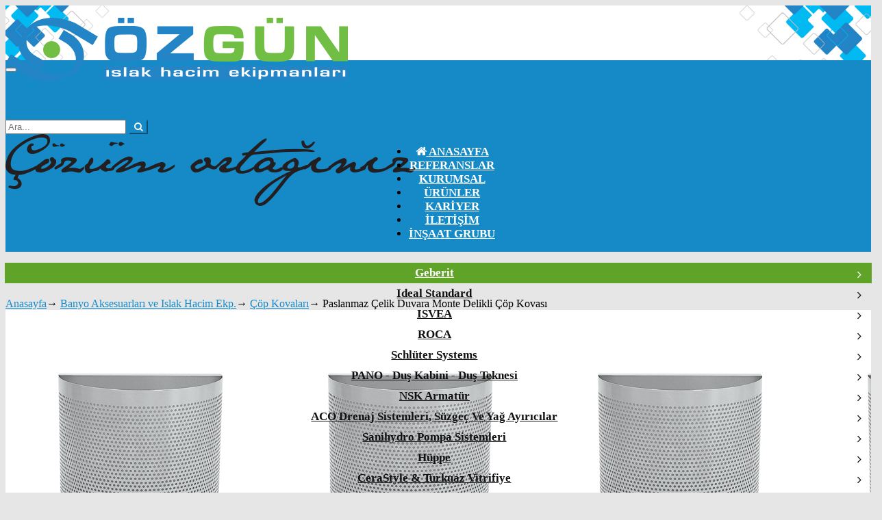

--- FILE ---
content_type: text/html; charset=utf-8
request_url: http://www.ozgunmuhendislik.com.tr/cop-kovalari/paslanmaz-celik-duvara-monte-delikli-cop-kovasi.html
body_size: 32367
content:

<!DOCTYPE html>
<html lang="tr" xmlns="https://www.w3.org/1999/xhtml">
<head>
    <meta charset="utf-8" />
    <!---->
    <title>Paslanmaz Çelik Duvara Monte Delikli Çöp Kovası | OZG 567 | Çöp Kovaları | Özgün | Özgün Islak Hacim Ekipmanları</title>
    <link rel='index' title='Özgün Islak Hacim Ekipmanları' href='https://www.ozgunmuhendislik.com.tr/' />
            <link rel="canonical" href="https://www.ozgunmuhendislik.com.tr/cop-kovalari/paslanmaz-celik-duvara-monte-delikli-cop-kovasi.html" />
            <meta name="description" content="     Çöp Kovaları" />
            <meta name="keywords" content="Paslanmaz Çelik Duvara Monte Delikli Çöp Kovası  OZG 567    0,00 TL   Çöp Kovaları  Özgün    " />

    <meta name="viewport" content="width=device-width, initial-scale=1">

    <link rel="apple-touch-icon" sizes="57x57" href="/Content/Tema/Ozgun/fav/apple-icon-57x57.png" />
    <link rel="apple-touch-icon" sizes="60x60" href="/Content/Tema/Ozgun/fav/apple-icon-60x60.png" />
    <link rel="apple-touch-icon" sizes="72x72" href="/Content/Tema/Ozgun/fav/apple-icon-72x72.png" />
    <link rel="apple-touch-icon" sizes="76x76" href="/Content/Tema/Ozgun/fav/apple-icon-76x76.png" />
    <link rel="apple-touch-icon" sizes="114x114" href="/Content/Tema/Ozgun/fav/apple-icon-114x114.png" />
    <link rel="apple-touch-icon" sizes="120x120" href="/Content/Tema/Ozgun/fav/apple-icon-120x120.png" />
    <link rel="apple-touch-icon" sizes="144x144" href="/Content/Tema/Ozgun/fav/apple-icon-144x144.png" />
    <link rel="apple-touch-icon" sizes="152x152" href="/Content/Tema/Ozgun/fav/apple-icon-152x152.png" />
    <link rel="apple-touch-icon" sizes="180x180" href="/Content/Tema/Ozgun/fav/apple-icon-180x180.png" />
    <link rel="icon" type="image/png" sizes="192x192" href="/Content/Tema/Ozgun/fav/android-icon-192x192.png" />
    <link rel="icon" type="image/png" sizes="32x32" href="/Content/Tema/Ozgun/fav/favicon-32x32.png" />
    <link rel="icon" type="image/png" sizes="96x96" href="/Content/Tema/Ozgun/fav/favicon-96x96.png" />
    <link rel="icon" type="image/png" sizes="16x16" href="/Content/Tema/Ozgun/fav/favicon-16x16.png" />
    <link rel="manifest" href="/Content/Tema/Ozgun/fav/manifest.json" />
    <meta name="msapplication-TileColor" content="#ffffff" />
    <meta name="msapplication-TileImage" content="/Content/Tema/Ozgun/fav/ms-icon-144x144.png" />
    <meta name="theme-color" content="#ffffff" />
    <script src="https://ajax.googleapis.com/ajax/libs/jquery/1.12.0/jquery.min.js"></script>
    <link rel="stylesheet" href="https://www.karayeltasarim.com/destek/css/bootstrap.min.css">
    <link rel="stylesheet" href="https://www.karayeltasarim.com/destek/css/bootstrap-theme.min.css">
    <link rel="stylesheet" href="https://www.karayeltasarim.com/destek/css/karayel.css">
    <link rel="stylesheet" href="/Content/Tema/Ozgun/css/tema.css?t=01022026051902">
    <link rel="stylesheet" href="/Content/Tema/Ozgun/css/hover.css">
    <link rel="stylesheet" href="https://maxcdn.bootstrapcdn.com/font-awesome/4.7.0/css/font-awesome.min.css">
    <link rel="stylesheet" type="text/css" href="https://www.karayeltasarim.com/destek/fancybox/source/jquery.fancybox.css?v=2.1.5" media="screen" />
    <link rel="stylesheet" type="text/css" href="https://www.karayeltasarim.com/destek/fancybox/source/helpers/jquery.fancybox-buttons.css?v=1.0.5" />
    <link rel="stylesheet" type="text/css" href="https://www.karayeltasarim.com/destek/fancybox/source/helpers/jquery.fancybox-thumbs.css?v=1.0.7" />
    <script src="https://www.karayeltasarim.com/destek/js/bootstrap.min.js"></script>
    <link href="https://www.karayeltasarim.com/destek/css/animate.css" rel="stylesheet" />
    <link rel="stylesheet" href="https://www.karayeltasarim.com/destek/owl/assets/owl.carousel.css">
    <link rel="stylesheet" href="https://www.karayeltasarim.com/destek/owl/assets/owl.theme.default.css">
    <link rel="stylesheet" href="/Content/Tema/Ozgun/css/MegaNavbar.min.css" />
    <link rel="stylesheet" href="/Content/Tema/Ozgun/css/skins/navbar-inverse.css" />
    <link rel="stylesheet" href="/Content/Tema/Ozgun/css/animation/animation.css" />
</head>
<body>
    <div class="baslik">
        <div class="container">
            <div class="container head">
                <div class="row">
                    <div class="col-lg-3 col-md-3 col-sm-4 col-xs-12 logo">
                        <a href="/">
                            <img src="/Content/Tema/Ozgun/images/logo.png" class="img-responsive">
                        </a>
                    </div>
                    <div class="col-lg-3 col-md-6 col-sm-5 col-xs-12 hidden-xs">
                        <div class="iletisim mr15">
                            <a href="tel:0 242 335 03 72"><i class="fa fa-phone"></i> 0 242 335 03 72 </a><br />
                            <a href="tel:0 242 335 15 55"><i class="fa fa-phone"></i> 0 242 335 15 55 </a><br />
                            <a href="tel:0 242 335 46 75"><i class="fa fa-phone"></i> 0 242 335 46 75 </a><br />
                            
                        </div>
                    </div>
                    <div class="col-lg-3 col-md-6 col-sm-5 col-xs-12">
                        <form class="aramazsanArama" method="get"
                              action="/arama">
                            <div class="input-group">
                                <input type="text" class="form-control" placeholder="Ara..."
                                       name="kelime" id="q"><span class="input-group-btn">
                                <input type="hidden" name="kategoriID" value="0" />
                                    <button class="btn btn-default" type="submit">
                                        <i class="fa fa-search"
                                           aria-hidden="true"></i>
                                    </button>
                                </span>
                            </div>
                        </form>
                    </div>
                    <div class="col-lg-3 col-md-3 col-sm-3 text-right hidden-xs">
                        <img src="/Content/Tema/Ozgun/images/slogan.png" class="img-responsive">
                    </div>
                </div>
            </div>
        </div>
    </div>

    <div class="container-fluid">
        <div class="row">
            <nav class="navbar navbar-inverse-dark" role="navigation">
                <div class="container">
                    <div class="navbar-header">
                        <button type="button" class="navbar-toggle" data-toggle="collapse" data-target="#navbar-brand_size_lg">
                            <span class="sr-only">Toggle navigation</span><span class="icon-bar"></span><span class="icon-bar"></span><span class="icon-bar"></span>
                        </button>
                    </div>
                    <div class="collapse navbar-collapse" id="navbar-brand_size_lg">
                        <ul class="nav navbar-nav">
                            <li>
                                <a class="home" href="/">
                                    <i class="fa fa-home" aria-hidden="true"></i> <span>Anasayfa</span>
                                </a>
                            </li>
                                <li>
                                    <a href="https://www.ozgunmuhendislik.com.tr/referanslar.html">
                                        Referanslar
                                    </a>
                                </li>
                                <li>
                                    <a href="https://www.ozgunmuhendislik.com.tr/kurumsal.html">
                                        Kurumsal
                                    </a>
                                </li>
                                    <li class="dropdown-full">
                                        <a data-toggle="dropdown" href="javascript:;" class="dropdown-toggle">Ürünler</a>
                                        <div class="dropdown-menu" role="menu">
                                            <ul class="nav nav-tabs col-lg-3 col-md-3 col-sm-4 col-xs-12" role="tablist">
                                                            <li role="presentation" class="active">
                                                                <a class="maincat" href="#tab23" role="tab" data-toggle="tab" aria-expanded="true">Geberit<i class="hidden-xs fa fa-angle-right pull-right mt3"></i></a>
                                                            </li>
                                                            <li role="presentation">
                                                                <a class="maincat" href="#tab1003" role="tab" data-toggle="tab">Ideal Standard<i class="hidden-xs fa fa-angle-right pull-right mt3"></i></a>
                                                            </li>
                                                            <li role="presentation">
                                                                <a class="maincat" href="#tab2591" role="tab" data-toggle="tab">ISVEA<i class="hidden-xs fa fa-angle-right pull-right mt3"></i></a>
                                                            </li>
                                                            <li role="presentation">
                                                                <a class="maincat" href="#tab2473" role="tab" data-toggle="tab">ROCA<i class="hidden-xs fa fa-angle-right pull-right mt3"></i></a>
                                                            </li>
                                                            <li role="presentation">
                                                                <a class="maincat" href="#tab1004" role="tab" data-toggle="tab">Schl&#252;ter Systems<i class="hidden-xs fa fa-angle-right pull-right mt3"></i></a>
                                                            </li>
                                                            <li role="presentation">
                                                                <a class="maincat" href="#tab1005" role="tab" data-toggle="tab">PANO - Duş Kabini -  Duş Teknesi<i class="hidden-xs fa fa-angle-right pull-right mt3"></i></a>
                                                            </li>
                                                            <li role="presentation">
                                                                <a class="maincat" href="#tab1006" role="tab" data-toggle="tab">NSK Armat&#252;r<i class="hidden-xs fa fa-angle-right pull-right mt3"></i></a>
                                                            </li>
                                                            <li role="presentation">
                                                                <a class="maincat" href="#tab1007" role="tab" data-toggle="tab">ACO Drenaj Sistemleri, S&#252;zge&#231; ve Yağ Ayırıcılar<i class="hidden-xs fa fa-angle-right pull-right mt3"></i></a>
                                                            </li>
                                                            <li role="presentation">
                                                                <a class="maincat" href="#tab1008" role="tab" data-toggle="tab">Sanihydro Pompa Sistemleri<i class="hidden-xs fa fa-angle-right pull-right mt3"></i></a>
                                                            </li>
                                                            <li role="presentation">
                                                                <a class="maincat" href="#tab1009" role="tab" data-toggle="tab">H&#252;ppe<i class="hidden-xs fa fa-angle-right pull-right mt3"></i></a>
                                                            </li>
                                                            <li role="presentation">
                                                                <a class="maincat" href="#tab1337" role="tab" data-toggle="tab">CeraStyle &amp; Turkuaz Vitrifiye<i class="hidden-xs fa fa-angle-right pull-right mt3"></i></a>
                                                            </li>
                                                            <li role="presentation">
                                                                <a class="maincat" href="#tab17" role="tab" data-toggle="tab">Kare Banyo Dolapları<i class="hidden-xs fa fa-angle-right pull-right mt3"></i></a>
                                                            </li>
                                                            <li role="presentation">
                                                                <a class="maincat" href="#tab2426" role="tab" data-toggle="tab">MesaTeknik Banyo Teras S&#252;zge&#231;leri, Izgara ve R&#246;gar<i class="hidden-xs fa fa-angle-right pull-right mt3"></i></a>
                                                            </li>
                                                            <li role="presentation">
                                                                <a class="maincat" href="#tab20" role="tab" data-toggle="tab">Banyo Aksesuarları ve Islak Hacim Ekp.<i class="hidden-xs fa fa-angle-right pull-right mt3"></i></a>
                                                            </li>
                                                            <li role="presentation">
                                                                <a class="maincat" href="#tab1010" role="tab" data-toggle="tab">İthal Duvar Kağıtları<i class="hidden-xs fa fa-angle-right pull-right mt3"></i></a>
                                                            </li>

                                            </ul>
                                            <div class="tab-content col-lg-9 col-md-9  col-sm-8 col-xs-12 no-padding">
                                                        <div role="tabpanel" class="tab-pane" id="tab23">
                                                                <div class="row">
                                                                    <div class="col-xs-12">
                                                                                <div class="col-lg-3 col-md-3 col-sm-3 col-xs-6 no-padding">
                                                                                    <ul>
                                                                                        <li><h5 class="fwb">Kumanda Kapakları</h5></li>

                                                                                            <li>
                                                                                                <a href="https://www.ozgunmuhendislik.com.tr/sigma-kumanda-kapaklari">Sigma Kumanda Kapakları</a>
                                                                                            </li>
                                                                                            <li>
                                                                                                <a href="https://www.ozgunmuhendislik.com.tr/omega-kumanda-kapaklari">Omega Kumanda Kapakları</a>
                                                                                            </li>
                                                                                            <li>
                                                                                                <a href="https://www.ozgunmuhendislik.com.tr/alpha-kumanda-kapaklari">Alpha Kumanda Kapakları</a>
                                                                                            </li>
                                                                                            <li>
                                                                                                <a href="https://www.ozgunmuhendislik.com.tr/delta-kumanda-kapaklari">Delta Kumanda Kapakları</a>
                                                                                            </li>
                                                                                            <li>
                                                                                                <a href="https://www.ozgunmuhendislik.com.tr/duofresh-kumanda-kapagi">DuoFresh Kumanda Kapağı</a>
                                                                                            </li>
                                                                                        <li><a style="text-transform: capitalize; color: #5ea42a;" href="https://www.ozgunmuhendislik.com.tr/kumanda-kapaklari" class="fwb">Kategoriye Git →</a></li>
                                                                                    </ul>
                                                                                </div>
                                                                                <div class="col-lg-3 col-md-3 col-sm-3 col-xs-6 no-padding">
                                                                                    <ul>
                                                                                        <li><h5 class="fwb">Gömme Rezervuarlar</h5></li>

                                                                                            <li>
                                                                                                <a href="https://www.ozgunmuhendislik.com.tr/sigma-gomme-rezervuarlar">Sigma Gömme Rezervuarlar</a>
                                                                                            </li>
                                                                                            <li>
                                                                                                <a href="https://www.ozgunmuhendislik.com.tr/duofresh-gomme-rezervuarlar">DuoFresh Gömme Rezervuarlar</a>
                                                                                            </li>
                                                                                            <li>
                                                                                                <a href="https://www.ozgunmuhendislik.com.tr/alpha-gomme-rezervuarlar">Alpha Gömme Rezervuarlar</a>
                                                                                            </li>
                                                                                            <li>
                                                                                                <a href="https://www.ozgunmuhendislik.com.tr/omega-onden-ustten-basmali-gomme-rezervuarlar">Omega Önden / Üstten Basmalı Gömme Rezervuarlar</a>
                                                                                            </li>
                                                                                            <li>
                                                                                                <a href="https://www.ozgunmuhendislik.com.tr/delta-gomme-rezervuarlar">Delta Gömme Rezervuarlar</a>
                                                                                            </li>
                                                                                        <li><a style="text-transform: capitalize; color: #5ea42a;" href="https://www.ozgunmuhendislik.com.tr/gomme-rezervuarlar" class="fwb">Kategoriye Git →</a></li>
                                                                                    </ul>
                                                                                </div>
                                                                                <div class="col-lg-3 col-md-3 col-sm-3 col-xs-6 no-padding">
                                                                                    <ul>
                                                                                        <li><h5 class="fwb">Aksesuarlar</h5></li>

                                                                                            <li>
                                                                                                <a href="https://www.ozgunmuhendislik.com.tr/aksesuarlar2/ankastre-stop-valf.html">Ankastre Stop Valf</a>
                                                                                            </li>
                                                                                            <li>
                                                                                                <a href="https://www.ozgunmuhendislik.com.tr/aksesuarlar2/boru-baglanti-elemanlari.html">Boru Bağlantı Elemanları</a>
                                                                                            </li>
                                                                                            <li>
                                                                                                <a href="https://www.ozgunmuhendislik.com.tr/aksesuarlar2/destek-aparatlari1.html">Destek Aparatları</a>
                                                                                            </li>
                                                                                            <li>
                                                                                                <a href="https://www.ozgunmuhendislik.com.tr/aksesuarlar2/s-tipi-pvc-baglanti-adaptoru.html">S Tipi PVC Bağlantı Adaptörü</a>
                                                                                            </li>
                                                                                            <li>
                                                                                                <a href="https://www.ozgunmuhendislik.com.tr/aksesuarlar2/ses-izolasyon-contasi.html">Ses İzolasyon Contası</a>
                                                                                            </li>
                                                                                        <li><a style="text-transform: capitalize; color: #5ea42a;" href="https://www.ozgunmuhendislik.com.tr/aksesuarlar2" class="fwb">Kategoriye Git →</a></li>
                                                                                    </ul>
                                                                                </div>
                                                                                <div class="col-lg-3 col-md-3 col-sm-3 col-xs-6 no-padding">
                                                                                    <ul>
                                                                                        <li><h5 class="fwb">Monolith Ailesi</h5></li>

                                                                                            <li>
                                                                                                <a href="https://www.ozgunmuhendislik.com.tr/monolith-rezervuar-modulleri">Monolith Rezervuar Modülleri</a>
                                                                                            </li>
                                                                                            <li>
                                                                                                <a href="https://www.ozgunmuhendislik.com.tr/monolith-lavabo-modulleri">Monolith Lavabo Modülleri</a>
                                                                                            </li>
                                                                                        <li><a style="text-transform: capitalize; color: #5ea42a;" href="https://www.ozgunmuhendislik.com.tr/monolith-ailesi" class="fwb">Kategoriye Git →</a></li>
                                                                                    </ul>
                                                                                </div>
                                                                    </div>
                                                                </div>
                                                                <div class="row">
                                                                    <div class="col-xs-12">
                                                                                <div class="col-lg-3 col-md-3 col-sm-3 col-xs-6 no-padding">
                                                                                    <ul>
                                                                                        <li><h5 class="fwb">AquaClean</h5></li>

                                                                                            <li>
                                                                                                <a href="https://www.ozgunmuhendislik.com.tr/aquaclean-otomatik-klozet-sistemleri">AquaClean Otomatik Klozet Sistemleri</a>
                                                                                            </li>
                                                                                            <li>
                                                                                                <a href="https://www.ozgunmuhendislik.com.tr/aquaclean-otomatik-klozet-kapaklari">AquaClean Otomatik Klozet Kapakları</a>
                                                                                            </li>
                                                                                        <li><a style="text-transform: capitalize; color: #5ea42a;" href="https://www.ozgunmuhendislik.com.tr/aquaclean" class="fwb">Kategoriye Git →</a></li>
                                                                                    </ul>
                                                                                </div>
                                                                                <div class="col-lg-3 col-md-3 col-sm-3 col-xs-6 no-padding">
                                                                                    <ul>
                                                                                        <li><h5 class="fwb">Fotoselli Pisuvar Sistemleri</h5></li>

                                                                                            <li>
                                                                                                <a href="https://www.ozgunmuhendislik.com.tr/komple-pisuvarlar">Komple Pisuvarlar</a>
                                                                                            </li>
                                                                                            <li>
                                                                                                <a href="https://www.ozgunmuhendislik.com.tr/fotoselli-pisuvar-desarj-sistemleri">Fotoselli Pisuvar Deşarj Sistemleri</a>
                                                                                            </li>
                                                                                            <li>
                                                                                                <a href="https://www.ozgunmuhendislik.com.tr/pnomatik-pisuvar-desarj-sistemleri">Pnömatik Pisuvar Deşarj sistemleri</a>
                                                                                            </li>
                                                                                            <li>
                                                                                                <a href="https://www.ozgunmuhendislik.com.tr/ustten-girisli-pisuvar-desarj-sistemleri">Üstten Girişli Pisuvar Deşarj Sistemleri</a>
                                                                                            </li>
                                                                                            <li>
                                                                                                <a href="https://www.ozgunmuhendislik.com.tr/gizli-pisuvar-desarj-sistemleri">Gizli Pisuvar Deşarj Sistemleri</a>
                                                                                            </li>
                                                                                        <li><a style="text-transform: capitalize; color: #5ea42a;" href="https://www.ozgunmuhendislik.com.tr/fotoselli-pisuvar-sistemleri" class="fwb">Kategoriye Git →</a></li>
                                                                                    </ul>
                                                                                </div>
                                                                                <div class="col-lg-3 col-md-3 col-sm-3 col-xs-6 no-padding">
                                                                                    <ul>
                                                                                        <li><h5 class="fwb">Fotoselli Bataryalar</h5></li>

                                                                                            <li>
                                                                                                <a href="https://www.ozgunmuhendislik.com.tr/tezgahustu-fotoselli-bataryalar">Tezgahüstü Fotoselli Bataryalar</a>
                                                                                            </li>
                                                                                            <li>
                                                                                                <a href="https://www.ozgunmuhendislik.com.tr/ankastre-fotoselli-bataryalar">Ankastre Fotoselli Bataryalar</a>
                                                                                            </li>
                                                                                            <li>
                                                                                                <a href="https://www.ozgunmuhendislik.com.tr/aksesuarlar4">Aksesuarlar</a>
                                                                                            </li>
                                                                                        <li><a style="text-transform: capitalize; color: #5ea42a;" href="https://www.ozgunmuhendislik.com.tr/fotoselli-bataryalar" class="fwb">Kategoriye Git →</a></li>
                                                                                    </ul>
                                                                                </div>
                                                                                <div class="col-lg-3 col-md-3 col-sm-3 col-xs-6 no-padding">
                                                                                    <ul>
                                                                                        <li><h5 class="fwb">Drenaj Elemanları</h5></li>

                                                                                            <li>
                                                                                                <a href="https://www.ozgunmuhendislik.com.tr/suzgecler">Süzgeçler</a>
                                                                                            </li>
                                                                                            <li>
                                                                                                <a href="https://www.ozgunmuhendislik.com.tr/sifonlar1">Sifonlar</a>
                                                                                            </li>
                                                                                            <li>
                                                                                                <a href="https://www.ozgunmuhendislik.com.tr/dus-troplenleri">Duş Troplenleri</a>
                                                                                            </li>
                                                                                            <li>
                                                                                                <a href="https://www.ozgunmuhendislik.com.tr/kuvet-troblenleri">Küvet Troblenleri</a>
                                                                                            </li>
                                                                                        <li><a style="text-transform: capitalize; color: #5ea42a;" href="https://www.ozgunmuhendislik.com.tr/drenaj-elemanlari" class="fwb">Kategoriye Git →</a></li>
                                                                                    </ul>
                                                                                </div>
                                                                    </div>
                                                                </div>
                                                                <div class="row">
                                                                    <div class="col-xs-12">
                                                                                <div class="col-lg-3 col-md-3 col-sm-3 col-xs-6 no-padding">
                                                                                    <ul>
                                                                                        <li><h5 class="fwb">Konstrüksiyon Montaj Elemanları</h5></li>

                                                                                            <li>
                                                                                                <a href="https://www.ozgunmuhendislik.com.tr/konstruksiyon-montaj-elemanlari/duofix-bide-elemani.html">Duofix Bide Elemanı</a>
                                                                                            </li>
                                                                                            <li>
                                                                                                <a href="https://www.ozgunmuhendislik.com.tr/konstruksiyon-montaj-elemanlari/kombifix-bide-elemani.html">Kombifix Bide Elemanı</a>
                                                                                            </li>
                                                                                            <li>
                                                                                                <a href="https://www.ozgunmuhendislik.com.tr/konstruksiyon-montaj-elemanlari/duofix-lavabo-elemani.html">Duofix Lavabo Elemanı</a>
                                                                                            </li>
                                                                                            <li>
                                                                                                <a href="https://www.ozgunmuhendislik.com.tr/konstruksiyon-montaj-elemanlari/kombifix-lavabo-elemani.html">Kombifix Lavabo Elemanı</a>
                                                                                            </li>
                                                                                            <li>
                                                                                                <a href="https://www.ozgunmuhendislik.com.tr/konstruksiyon-montaj-elemanlari/duofix-pisuvar-elemani.html">Duofix Pisuvar Elemanı</a>
                                                                                            </li>
                                                                                        <li><a style="text-transform: capitalize; color: #5ea42a;" href="https://www.ozgunmuhendislik.com.tr/konstruksiyon-montaj-elemanlari" class="fwb">Kategoriye Git →</a></li>
                                                                                    </ul>
                                                                                </div>
                                                                                <div class="col-lg-3 col-md-3 col-sm-3 col-xs-6 no-padding">
                                                                                    <ul>
                                                                                        <li><h5 class="fwb">İç Takımlar</h5></li>

                                                                                            <li>
                                                                                                <a href="https://www.ozgunmuhendislik.com.tr/ic-takimlar/seramik-rezervuarlar-icin-ic-takimlar1.html">Seramik Rezervuarlar İçin İç Takımlar</a>
                                                                                            </li>
                                                                                        <li><a style="text-transform: capitalize; color: #5ea42a;" href="https://www.ozgunmuhendislik.com.tr/ic-takimlar" class="fwb">Kategoriye Git →</a></li>
                                                                                    </ul>
                                                                                </div>
                                                                                <div class="col-lg-3 col-md-3 col-sm-3 col-xs-6 no-padding">
                                                                                    <ul>
                                                                                        <li><h5 class="fwb">Sifonik Sistem Çatı Drenaj Sistemi</h5></li>

                                                                                            <li>
                                                                                                <a href="https://www.ozgunmuhendislik.com.tr/sifonik-sistem-cati-drenaj-sistemi/sifonik-sistem-nedir-.html">Sifonik Sistem Nedir ?</a>
                                                                                            </li>
                                                                                        <li><a style="text-transform: capitalize; color: #5ea42a;" href="https://www.ozgunmuhendislik.com.tr/sifonik-sistem-cati-drenaj-sistemi" class="fwb">Kategoriye Git →</a></li>
                                                                                    </ul>
                                                                                </div>
                                                                                <div class="col-lg-3 col-md-3 col-sm-3 col-xs-6 no-padding">
                                                                                    <ul>
                                                                                        <li><h5 class="fwb">Mapress Boru Sistemleri</h5></li>

                                                                                            <li>
                                                                                                <a href="https://www.ozgunmuhendislik.com.tr/mapress-boru-sistemleri/aletler-ve-aksesuarlar.html">Aletler ve aksesuarlar</a>
                                                                                            </li>
                                                                                            <li>
                                                                                                <a href="https://www.ozgunmuhendislik.com.tr/mapress-boru-sistemleri/geberit-pushfit.html">Geberit PushFit</a>
                                                                                            </li>
                                                                                            <li>
                                                                                                <a href="https://www.ozgunmuhendislik.com.tr/mapress-boru-sistemleri/geberit-mepla.html">Geberit Mepla</a>
                                                                                            </li>
                                                                                            <li>
                                                                                                <a href="https://www.ozgunmuhendislik.com.tr/mapress-boru-sistemleri/mapress-cunife.html">Mapress CuNiFe</a>
                                                                                            </li>
                                                                                            <li>
                                                                                                <a href="https://www.ozgunmuhendislik.com.tr/mapress-boru-sistemleri/geberit-mapress-karbon-celigi.html">Geberit Mapress Karbon Çeliği</a>
                                                                                            </li>
                                                                                        <li><a style="text-transform: capitalize; color: #5ea42a;" href="https://www.ozgunmuhendislik.com.tr/mapress-boru-sistemleri" class="fwb">Kategoriye Git →</a></li>
                                                                                    </ul>
                                                                                </div>
                                                                    </div>
                                                                </div>
                                                                <div class="row">
                                                                    <div class="col-xs-12">
                                                                                <div class="col-lg-3 col-md-3 col-sm-3 col-xs-6 no-padding">
                                                                                    <ul>
                                                                                        <li><h5 class="fwb">Seramik Ürünlerr</h5></li>

                                                                                            <li>
                                                                                                <a href="https://www.ozgunmuhendislik.com.tr/klozetler1">Klozetler</a>
                                                                                            </li>
                                                                                            <li>
                                                                                                <a href="https://www.ozgunmuhendislik.com.tr/lavabolar1">Lavabolar</a>
                                                                                            </li>
                                                                                        <li><a style="text-transform: capitalize; color: #5ea42a;" href="https://www.ozgunmuhendislik.com.tr/seramik-urunlerr" class="fwb">Kategoriye Git →</a></li>
                                                                                    </ul>
                                                                                </div>
                                                                    </div>
                                                                </div>
                                                        </div>
                                                        <div role="tabpanel" class="tab-pane" id="tab1003">
                                                                <div class="row">
                                                                    <div class="col-xs-12">
                                                                                <div class="col-lg-3 col-md-3 col-sm-3 col-xs-6 no-padding">
                                                                                    <ul>
                                                                                        <li><h5 class="fwb">Armatürler</h5></li>

                                                                                            <li>
                                                                                                <a href="https://www.ozgunmuhendislik.com.tr/archimodule">Archimodule</a>
                                                                                            </li>
                                                                                            <li>
                                                                                                <a href="https://www.ozgunmuhendislik.com.tr/melange">Melange</a>
                                                                                            </li>
                                                                                            <li>
                                                                                                <a href="https://www.ozgunmuhendislik.com.tr/tonic-ii">Tonic II</a>
                                                                                            </li>
                                                                                            <li>
                                                                                                <a href="https://www.ozgunmuhendislik.com.tr/tyria">Tyria</a>
                                                                                            </li>
                                                                                            <li>
                                                                                                <a href="https://www.ozgunmuhendislik.com.tr/esla">Esla</a>
                                                                                            </li>
                                                                                        <li><a style="text-transform: capitalize; color: #5ea42a;" href="https://www.ozgunmuhendislik.com.tr/armaturler" class="fwb">Kategoriye Git →</a></li>
                                                                                    </ul>
                                                                                </div>
                                                                                <div class="col-lg-3 col-md-3 col-sm-3 col-xs-6 no-padding">
                                                                                    <ul>
                                                                                        <li><h5 class="fwb">Duş Sistemleri</h5></li>

                                                                                            <li>
                                                                                                <a href="https://www.ozgunmuhendislik.com.tr/termostatik-dus-kolonlari">Termostatik Duş Kolonları</a>
                                                                                            </li>
                                                                                            <li>
                                                                                                <a href="https://www.ozgunmuhendislik.com.tr/aplike-bataryali-dus-kolonlari">Aplike Bataryalı Duş Kolonları</a>
                                                                                            </li>
                                                                                            <li>
                                                                                                <a href="https://www.ozgunmuhendislik.com.tr/surgulu-dus-sistemleri">Sürgülü Duş Sistemleri</a>
                                                                                            </li>
                                                                                            <li>
                                                                                                <a href="https://www.ozgunmuhendislik.com.tr/tepe-duslari">Tepe Duşları</a>
                                                                                            </li>
                                                                                            <li>
                                                                                                <a href="https://www.ozgunmuhendislik.com.tr/el-dus-setleri">El Duş Setleri</a>
                                                                                            </li>
                                                                                        <li><a style="text-transform: capitalize; color: #5ea42a;" href="https://www.ozgunmuhendislik.com.tr/dus-sistemleri" class="fwb">Kategoriye Git →</a></li>
                                                                                    </ul>
                                                                                </div>
                                                                                <div class="col-lg-3 col-md-3 col-sm-3 col-xs-6 no-padding">
                                                                                    <ul>
                                                                                        <li><h5 class="fwb">Seramik Ürünler</h5></li>

                                                                                            <li>
                                                                                                <a href="https://www.ozgunmuhendislik.com.tr/dea">Dea</a>
                                                                                            </li>
                                                                                            <li>
                                                                                                <a href="https://www.ozgunmuhendislik.com.tr/tonic-ii1">Tonic II</a>
                                                                                            </li>
                                                                                            <li>
                                                                                                <a href="https://www.ozgunmuhendislik.com.tr/connect-air">Connect Air</a>
                                                                                            </li>
                                                                                            <li>
                                                                                                <a href="https://www.ozgunmuhendislik.com.tr/tesi1">Tesi</a>
                                                                                            </li>
                                                                                            <li>
                                                                                                <a href="https://www.ozgunmuhendislik.com.tr/stradav">StradaV</a>
                                                                                            </li>
                                                                                        <li><a style="text-transform: capitalize; color: #5ea42a;" href="https://www.ozgunmuhendislik.com.tr/seramik-urunler" class="fwb">Kategoriye Git →</a></li>
                                                                                    </ul>
                                                                                </div>
                                                                                <div class="col-lg-3 col-md-3 col-sm-3 col-xs-6 no-padding">
                                                                                    <ul>
                                                                                        <li><h5 class="fwb">Gömme Rezervuar ve Kumanda Panelleri</h5></li>

                                                                                            <li>
                                                                                                <a href="https://www.ozgunmuhendislik.com.tr/pnomatik-gomme-rezervuarlar">Pnömatik Gömme Rezervuarlar</a>
                                                                                            </li>
                                                                                            <li>
                                                                                                <a href="https://www.ozgunmuhendislik.com.tr/pnomatik-kumanda-panelleri">Pnömatik Kumanda Panelleri</a>
                                                                                            </li>
                                                                                            <li>
                                                                                                <a href="https://www.ozgunmuhendislik.com.tr/mekanik-gomme-rezervuarlar">Mekanik Gömme Rezervuarlar</a>
                                                                                            </li>
                                                                                            <li>
                                                                                                <a href="https://www.ozgunmuhendislik.com.tr/mekanik-kumanda-panelleri">Mekanik Kumanda Panelleri</a>
                                                                                            </li>
                                                                                            <li>
                                                                                                <a href="https://www.ozgunmuhendislik.com.tr/kumanda-paneli-dahil-setler">Kumanda Paneli Dahil Setler</a>
                                                                                            </li>
                                                                                        <li><a style="text-transform: capitalize; color: #5ea42a;" href="https://www.ozgunmuhendislik.com.tr/gomme-rezervuar-ve-kumanda-panelleri" class="fwb">Kategoriye Git →</a></li>
                                                                                    </ul>
                                                                                </div>
                                                                    </div>
                                                                </div>
                                                                <div class="row">
                                                                    <div class="col-xs-12">
                                                                                <div class="col-lg-3 col-md-3 col-sm-3 col-xs-6 no-padding">
                                                                                    <ul>
                                                                                        <li><h5 class="fwb">Özel Ürünler</h5></li>

                                                                                            <li>
                                                                                                <a href="https://www.ozgunmuhendislik.com.tr/exclusive-urunler">Exclusive Ürünler</a>
                                                                                            </li>
                                                                                            <li>
                                                                                                <a href="https://www.ozgunmuhendislik.com.tr/bedensel-engelliler-icin-urunler">Bedensel Engelliler için Ürünler</a>
                                                                                            </li>
                                                                                            <li>
                                                                                                <a href="https://www.ozgunmuhendislik.com.tr/cocuk-banyosu">Çocuk Banyosu</a>
                                                                                            </li>
                                                                                        <li><a style="text-transform: capitalize; color: #5ea42a;" href="https://www.ozgunmuhendislik.com.tr/ozel-urunler" class="fwb">Kategoriye Git →</a></li>
                                                                                    </ul>
                                                                                </div>
                                                                                <div class="col-lg-3 col-md-3 col-sm-3 col-xs-6 no-padding">
                                                                                    <ul>
                                                                                        <li><h5 class="fwb">Aksesuarlar</h5></li>

                                                                                            <li>
                                                                                                <a href="https://www.ozgunmuhendislik.com.tr/strada2">Strada</a>
                                                                                            </li>
                                                                                            <li>
                                                                                                <a href="https://www.ozgunmuhendislik.com.tr/softmood">SoftMood</a>
                                                                                            </li>
                                                                                            <li>
                                                                                                <a href="https://www.ozgunmuhendislik.com.tr/connect">Connect</a>
                                                                                            </li>
                                                                                            <li>
                                                                                                <a href="https://www.ozgunmuhendislik.com.tr/iom">IOM</a>
                                                                                            </li>
                                                                                        <li><a style="text-transform: capitalize; color: #5ea42a;" href="https://www.ozgunmuhendislik.com.tr/aksesuarlar" class="fwb">Kategoriye Git →</a></li>
                                                                                    </ul>
                                                                                </div>
                                                                                <div class="col-lg-3 col-md-3 col-sm-3 col-xs-6 no-padding">
                                                                                    <ul>
                                                                                        <li><h5 class="fwb">Banyo Mobilyaları</h5></li>

                                                                                            <li>
                                                                                                <a href="https://www.ozgunmuhendislik.com.tr/reflections1">Reflections</a>
                                                                                            </li>
                                                                                            <li>
                                                                                                <a href="https://www.ozgunmuhendislik.com.tr/kingston">Kingston</a>
                                                                                            </li>
                                                                                            <li>
                                                                                                <a href="https://www.ozgunmuhendislik.com.tr/strada3">Strada</a>
                                                                                            </li>
                                                                                            <li>
                                                                                                <a href="https://www.ozgunmuhendislik.com.tr/drop-new">Drop New</a>
                                                                                            </li>
                                                                                            <li>
                                                                                                <a href="https://www.ozgunmuhendislik.com.tr/archisol1">Archisol</a>
                                                                                            </li>
                                                                                        <li><a style="text-transform: capitalize; color: #5ea42a;" href="https://www.ozgunmuhendislik.com.tr/banyo-mobilyalari" class="fwb">Kategoriye Git →</a></li>
                                                                                    </ul>
                                                                                </div>
                                                                                <div class="col-lg-3 col-md-3 col-sm-3 col-xs-6 no-padding">
                                                                                    <ul>
                                                                                        <li><h5 class="fwb">Jado</h5></li>

                                                                                            <li>
                                                                                                <a href="https://www.ozgunmuhendislik.com.tr/jes">Jes</a>
                                                                                            </li>
                                                                                            <li>
                                                                                                <a href="https://www.ozgunmuhendislik.com.tr/glance">Glance</a>
                                                                                            </li>
                                                                                            <li>
                                                                                                <a href="https://www.ozgunmuhendislik.com.tr/neon">Neon</a>
                                                                                            </li>
                                                                                            <li>
                                                                                                <a href="https://www.ozgunmuhendislik.com.tr/geometry">Geometry</a>
                                                                                            </li>
                                                                                            <li>
                                                                                                <a href="https://www.ozgunmuhendislik.com.tr/retro">Retro</a>
                                                                                            </li>
                                                                                        <li><a style="text-transform: capitalize; color: #5ea42a;" href="https://www.ozgunmuhendislik.com.tr/jado" class="fwb">Kategoriye Git →</a></li>
                                                                                    </ul>
                                                                                </div>
                                                                    </div>
                                                                </div>
                                                        </div>
                                                        <div role="tabpanel" class="tab-pane" id="tab2591">
                                                                <div class="row">
                                                                    <div class="col-xs-12">
                                                                                <div class="col-lg-3 col-md-3 col-sm-3 col-xs-6 no-padding">
                                                                                    <ul>
                                                                                        <li><h5 class="fwb">Banyo Mobilyaları</h5></li>

                                                                                        <li><a style="text-transform: capitalize; color: #5ea42a;" href="https://www.ozgunmuhendislik.com.tr/banyo-mobilyalari1" class="fwb">Kategoriye Git →</a></li>
                                                                                    </ul>
                                                                                </div>
                                                                                <div class="col-lg-3 col-md-3 col-sm-3 col-xs-6 no-padding">
                                                                                    <ul>
                                                                                        <li><h5 class="fwb">Seramik Vitrifiye</h5></li>

                                                                                            <li>
                                                                                                <a href="https://www.ozgunmuhendislik.com.tr/sutun-ayakli-lavabolar">Sütun Ayaklı Lavabolar</a>
                                                                                            </li>
                                                                                            <li>
                                                                                                <a href="https://www.ozgunmuhendislik.com.tr/monoblok-lavabolar1">Monoblok Lavabolar</a>
                                                                                            </li>
                                                                                            <li>
                                                                                                <a href="https://www.ozgunmuhendislik.com.tr/asma-monoblok-lavabolar">Asma Monoblok Lavabolar</a>
                                                                                            </li>
                                                                                            <li>
                                                                                                <a href="https://www.ozgunmuhendislik.com.tr/allegro1">ALLEGRO</a>
                                                                                            </li>
                                                                                            <li>
                                                                                                <a href="https://www.ozgunmuhendislik.com.tr/sistemaz-frame-yarim-ayak">SistemaZ Frame Yarım Ayak</a>
                                                                                            </li>
                                                                                        <li><a style="text-transform: capitalize; color: #5ea42a;" href="https://www.ozgunmuhendislik.com.tr/seramik-vitrifiye" class="fwb">Kategoriye Git →</a></li>
                                                                                    </ul>
                                                                                </div>
                                                                    </div>
                                                                </div>
                                                        </div>
                                                        <div role="tabpanel" class="tab-pane" id="tab2473">
                                                                <div class="row">
                                                                    <div class="col-xs-12">
                                                                                <div class="col-lg-3 col-md-3 col-sm-3 col-xs-6 no-padding">
                                                                                    <ul>
                                                                                        <li><h5 class="fwb">KOLEKSİYONLAR</h5></li>

                                                                                            <li>
                                                                                                <a href="https://www.ozgunmuhendislik.com.tr/beyond">Beyond</a>
                                                                                            </li>
                                                                                            <li>
                                                                                                <a href="https://www.ozgunmuhendislik.com.tr/inspira">Inspira</a>
                                                                                            </li>
                                                                                        <li><a style="text-transform: capitalize; color: #5ea42a;" href="https://www.ozgunmuhendislik.com.tr/koleksiyonlar" class="fwb">Kategoriye Git →</a></li>
                                                                                    </ul>
                                                                                </div>
                                                                                <div class="col-lg-3 col-md-3 col-sm-3 col-xs-6 no-padding">
                                                                                    <ul>
                                                                                        <li><h5 class="fwb">LAVABOLAR</h5></li>

                                                                                            <li>
                                                                                                <a href="https://www.ozgunmuhendislik.com.tr/asma-lavabolar">ASMA LAVABOLAR</a>
                                                                                            </li>
                                                                                            <li>
                                                                                                <a href="https://www.ozgunmuhendislik.com.tr/tezgah-ustu-lavabolar1">TEZGAH ÜSTÜ LAVABOLAR</a>
                                                                                            </li>
                                                                                            <li>
                                                                                                <a href="https://www.ozgunmuhendislik.com.tr/tezgah-ustu-gomme-lavabolar">TEZGAH ÜSTÜ GÖMME LAVABOLAR</a>
                                                                                            </li>
                                                                                            <li>
                                                                                                <a href="https://www.ozgunmuhendislik.com.tr/tezgah-alti-lavabolar1">TEZGAH ALTI LAVABOLAR</a>
                                                                                            </li>
                                                                                            <li>
                                                                                                <a href="https://www.ozgunmuhendislik.com.tr/etajerli-lavabolar1">ETAJERLİ LAVABOLAR</a>
                                                                                            </li>
                                                                                        <li><a style="text-transform: capitalize; color: #5ea42a;" href="https://www.ozgunmuhendislik.com.tr/lavabolar" class="fwb">Kategoriye Git →</a></li>
                                                                                    </ul>
                                                                                </div>
                                                                                <div class="col-lg-3 col-md-3 col-sm-3 col-xs-6 no-padding">
                                                                                    <ul>
                                                                                        <li><h5 class="fwb">ARMATÜRLER</h5></li>

                                                                                            <li>
                                                                                                <a href="https://www.ozgunmuhendislik.com.tr/lavabo-bataryalari">LAVABO BATARYALARI</a>
                                                                                            </li>
                                                                                            <li>
                                                                                                <a href="https://www.ozgunmuhendislik.com.tr/bide-bataryalari">BİDE BATARYALARI </a>
                                                                                            </li>
                                                                                            <li>
                                                                                                <a href="https://www.ozgunmuhendislik.com.tr/banyo-bataryalari">BANYO BATARYALARI</a>
                                                                                            </li>
                                                                                            <li>
                                                                                                <a href="https://www.ozgunmuhendislik.com.tr/dus-bataryalari">DUŞ BATARYALARI</a>
                                                                                            </li>
                                                                                            <li>
                                                                                                <a href="https://www.ozgunmuhendislik.com.tr/dus-koleksiyonlari">DUŞ KOLEKSİYONLARI</a>
                                                                                            </li>
                                                                                        <li><a style="text-transform: capitalize; color: #5ea42a;" href="https://www.ozgunmuhendislik.com.tr/armaturler1" class="fwb">Kategoriye Git →</a></li>
                                                                                    </ul>
                                                                                </div>
                                                                                <div class="col-lg-3 col-md-3 col-sm-3 col-xs-6 no-padding">
                                                                                    <ul>
                                                                                        <li><h5 class="fwb">MOBİLYALAR</h5></li>

                                                                                            <li>
                                                                                                <a href="https://www.ozgunmuhendislik.com.tr/alt-uniteler">ALT ÜNİTELER</a>
                                                                                            </li>
                                                                                            <li>
                                                                                                <a href="https://www.ozgunmuhendislik.com.tr/yardimci-unitele">YARDIMCI ÜNİTELER</a>
                                                                                            </li>
                                                                                            <li>
                                                                                                <a href="https://www.ozgunmuhendislik.com.tr/mobilya-tamamlayicilari">MOBİLYA TAMAMLAYICILARI</a>
                                                                                            </li>
                                                                                        <li><a style="text-transform: capitalize; color: #5ea42a;" href="https://www.ozgunmuhendislik.com.tr/mobilyalar1" class="fwb">Kategoriye Git →</a></li>
                                                                                    </ul>
                                                                                </div>
                                                                    </div>
                                                                </div>
                                                                <div class="row">
                                                                    <div class="col-xs-12">
                                                                                <div class="col-lg-3 col-md-3 col-sm-3 col-xs-6 no-padding">
                                                                                    <ul>
                                                                                        <li><h5 class="fwb">KLOZETLER</h5></li>

                                                                                            <li>
                                                                                                <a href="https://www.ozgunmuhendislik.com.tr/in-tank-klozetler">IN-TANK KLOZETLER</a>
                                                                                            </li>
                                                                                            <li>
                                                                                                <a href="https://www.ozgunmuhendislik.com.tr/takim-klozetler">TAKIM KLOZETLER</a>
                                                                                            </li>
                                                                                            <li>
                                                                                                <a href="https://www.ozgunmuhendislik.com.tr/asma-klozetler1">ASMA KLOZETLER</a>
                                                                                            </li>
                                                                                            <li>
                                                                                                <a href="https://www.ozgunmuhendislik.com.tr/yerden-klozetler">YERDEN KLOZETLER</a>
                                                                                            </li>
                                                                                            <li>
                                                                                                <a href="https://www.ozgunmuhendislik.com.tr/klozet-rezervuarlari">KLOZET REZERVUARLARI</a>
                                                                                            </li>
                                                                                        <li><a style="text-transform: capitalize; color: #5ea42a;" href="https://www.ozgunmuhendislik.com.tr/klozetler" class="fwb">Kategoriye Git →</a></li>
                                                                                    </ul>
                                                                                </div>
                                                                                <div class="col-lg-3 col-md-3 col-sm-3 col-xs-6 no-padding">
                                                                                    <ul>
                                                                                        <li><h5 class="fwb">BİDELER</h5></li>

                                                                                            <li>
                                                                                                <a href="https://www.ozgunmuhendislik.com.tr/yerden-bideler">YERDEN BİDELER</a>
                                                                                            </li>
                                                                                            <li>
                                                                                                <a href="https://www.ozgunmuhendislik.com.tr/asma-bideler">ASMA BİDELER</a>
                                                                                            </li>
                                                                                        <li><a style="text-transform: capitalize; color: #5ea42a;" href="https://www.ozgunmuhendislik.com.tr/bideler" class="fwb">Kategoriye Git →</a></li>
                                                                                    </ul>
                                                                                </div>
                                                                                <div class="col-lg-3 col-md-3 col-sm-3 col-xs-6 no-padding">
                                                                                    <ul>
                                                                                        <li><h5 class="fwb">AKILLI KLOZETLER</h5></li>

                                                                                            <li>
                                                                                                <a href="https://www.ozgunmuhendislik.com.tr/in-wash">IN-WASH®</a>
                                                                                            </li>
                                                                                            <li>
                                                                                                <a href="https://www.ozgunmuhendislik.com.tr/multiclean">MULTICLEAN®</a>
                                                                                            </li>
                                                                                        <li><a style="text-transform: capitalize; color: #5ea42a;" href="https://www.ozgunmuhendislik.com.tr/akilli-klozetler" class="fwb">Kategoriye Git →</a></li>
                                                                                    </ul>
                                                                                </div>
                                                                                <div class="col-lg-3 col-md-3 col-sm-3 col-xs-6 no-padding">
                                                                                    <ul>
                                                                                        <li><h5 class="fwb">BANYOLAR</h5></li>

                                                                                            <li>
                                                                                                <a href="https://www.ozgunmuhendislik.com.tr/dikdortgen-banyolar">DİKDÖRTGEN BANYOLAR</a>
                                                                                            </li>
                                                                                            <li>
                                                                                                <a href="https://www.ozgunmuhendislik.com.tr/acili-banyolar">AÇILI BANYOLAR</a>
                                                                                            </li>
                                                                                            <li>
                                                                                                <a href="https://www.ozgunmuhendislik.com.tr/diger-sekilli-banyolar">DİĞER ŞEKİLLİ BANYOLAR</a>
                                                                                            </li>
                                                                                            <li>
                                                                                                <a href="https://www.ozgunmuhendislik.com.tr/banyo-tamamlayicilari1">BANYO TAMAMLAYICILARI</a>
                                                                                            </li>
                                                                                        <li><a style="text-transform: capitalize; color: #5ea42a;" href="https://www.ozgunmuhendislik.com.tr/banyolar" class="fwb">Kategoriye Git →</a></li>
                                                                                    </ul>
                                                                                </div>
                                                                    </div>
                                                                </div>
                                                        </div>
                                                        <div role="tabpanel" class="tab-pane" id="tab1004">
                                                                <div class="row">
                                                                    <div class="col-xs-12">
                                                                                <div class="col-lg-3 col-md-3 col-sm-3 col-xs-6 no-padding">
                                                                                    <ul>
                                                                                        <li><h5 class="fwb">Zemin Bitiş Profilleri</h5></li>

                                                                                            <li>
                                                                                                <a href="https://www.ozgunmuhendislik.com.tr/zemin-bitis-profilleri/schluter-winkel1.html">Schlüter®-WINKEL</a>
                                                                                            </li>
                                                                                            <li>
                                                                                                <a href="https://www.ozgunmuhendislik.com.tr/zemin-bitis-profilleri/schluter-terrazzo1.html">Schlüter®-TERRAZZO</a>
                                                                                            </li>
                                                                                            <li>
                                                                                                <a href="https://www.ozgunmuhendislik.com.tr/zemin-bitis-profilleri/schluter-reno-t2.html">Schlüter®-RENO-T</a>
                                                                                            </li>
                                                                                            <li>
                                                                                                <a href="https://www.ozgunmuhendislik.com.tr/zemin-bitis-profilleri/schluter-reno-ramp-k.html">Schlüter®-RENO-RAMP-K</a>
                                                                                            </li>
                                                                                            <li>
                                                                                                <a href="https://www.ozgunmuhendislik.com.tr/zemin-bitis-profilleri/schluter-reno-ramp.html">Schlüter®-RENO-RAMP</a>
                                                                                            </li>
                                                                                        <li><a style="text-transform: capitalize; color: #5ea42a;" href="https://www.ozgunmuhendislik.com.tr/zemin-bitis-profilleri" class="fwb">Kategoriye Git →</a></li>
                                                                                    </ul>
                                                                                </div>
                                                                                <div class="col-lg-3 col-md-3 col-sm-3 col-xs-6 no-padding">
                                                                                    <ul>
                                                                                        <li><h5 class="fwb">Duvar Köşe Bitiş Profilleri</h5></li>

                                                                                            <li>
                                                                                                <a href="https://www.ozgunmuhendislik.com.tr/duvar-kose-bitis-profilleri/schluter-designbase-sl.html">Schlüter®-DESIGNBASE-SL</a>
                                                                                            </li>
                                                                                            <li>
                                                                                                <a href="https://www.ozgunmuhendislik.com.tr/duvar-kose-bitis-profilleri/schluter-designbase-cq.html">Schlüter®-DESIGNBASE-CQ</a>
                                                                                            </li>
                                                                                            <li>
                                                                                                <a href="https://www.ozgunmuhendislik.com.tr/duvar-kose-bitis-profilleri/schluter-rondec-step-ct.html">Schlüter®-RONDEC-STEP-CT</a>
                                                                                            </li>
                                                                                            <li>
                                                                                                <a href="https://www.ozgunmuhendislik.com.tr/duvar-kose-bitis-profilleri/schluter-schiene-step.html">Schlüter®-SCHIENE-STEP</a>
                                                                                            </li>
                                                                                            <li>
                                                                                                <a href="https://www.ozgunmuhendislik.com.tr/duvar-kose-bitis-profilleri/schluter-schiene-step-eb.html">Schlüter®-SCHIENE-STEP-EB</a>
                                                                                            </li>
                                                                                        <li><a style="text-transform: capitalize; color: #5ea42a;" href="https://www.ozgunmuhendislik.com.tr/duvar-kose-bitis-profilleri" class="fwb">Kategoriye Git →</a></li>
                                                                                    </ul>
                                                                                </div>
                                                                                <div class="col-lg-3 col-md-3 col-sm-3 col-xs-6 no-padding">
                                                                                    <ul>
                                                                                        <li><h5 class="fwb">Basamak profilleri</h5></li>

                                                                                            <li>
                                                                                                <a href="https://www.ozgunmuhendislik.com.tr/basamak-profilleri/schluter-kerdi-fix2.html">Schlüter®-KERDI-FIX</a>
                                                                                            </li>
                                                                                            <li>
                                                                                                <a href="https://www.ozgunmuhendislik.com.tr/basamak-profilleri/schluter-trep-gk--glk.html">Schlüter®-TREP-GK / -GLK</a>
                                                                                            </li>
                                                                                            <li>
                                                                                                <a href="https://www.ozgunmuhendislik.com.tr/basamak-profilleri/schluter-trep-efk.html">Schlüter®-TREP-EFK</a>
                                                                                            </li>
                                                                                            <li>
                                                                                                <a href="https://www.ozgunmuhendislik.com.tr/basamak-profilleri/schluter-trep-ek.html">Schlüter®-TREP-EK</a>
                                                                                            </li>
                                                                                            <li>
                                                                                                <a href="https://www.ozgunmuhendislik.com.tr/basamak-profilleri/schluter-trep-fl1.html">Schlüter®-TREP-FL</a>
                                                                                            </li>
                                                                                        <li><a style="text-transform: capitalize; color: #5ea42a;" href="https://www.ozgunmuhendislik.com.tr/basamak-profilleri" class="fwb">Kategoriye Git →</a></li>
                                                                                    </ul>
                                                                                </div>
                                                                                <div class="col-lg-3 col-md-3 col-sm-3 col-xs-6 no-padding">
                                                                                    <ul>
                                                                                        <li><h5 class="fwb">Genleşme ve hareket profilleri</h5></li>

                                                                                            <li>
                                                                                                <a href="https://www.ozgunmuhendislik.com.tr/genlesme-ve-hareket-profilleri/schluter-dilex-hvd.html">Schlüter®-DILEX-HVD</a>
                                                                                            </li>
                                                                                            <li>
                                                                                                <a href="https://www.ozgunmuhendislik.com.tr/genlesme-ve-hareket-profilleri/schluter-dilex-dfp1.html">Schlüter®-DILEX-DFP</a>
                                                                                            </li>
                                                                                            <li>
                                                                                                <a href="https://www.ozgunmuhendislik.com.tr/genlesme-ve-hareket-profilleri/schluter-dilex-ep1.html">Schlüter®-DILEX-EP</a>
                                                                                            </li>
                                                                                            <li>
                                                                                                <a href="https://www.ozgunmuhendislik.com.tr/genlesme-ve-hareket-profilleri/schluter-dilex-ez-70.html">Schlüter®-DILEX-EZ 70</a>
                                                                                            </li>
                                                                                            <li>
                                                                                                <a href="https://www.ozgunmuhendislik.com.tr/genlesme-ve-hareket-profilleri/schluter-dilex-mop.html">Schlüter®-DILEX-MOP</a>
                                                                                            </li>
                                                                                        <li><a style="text-transform: capitalize; color: #5ea42a;" href="https://www.ozgunmuhendislik.com.tr/genlesme-ve-hareket-profilleri" class="fwb">Kategoriye Git →</a></li>
                                                                                    </ul>
                                                                                </div>
                                                                    </div>
                                                                </div>
                                                                <div class="row">
                                                                    <div class="col-xs-12">
                                                                                <div class="col-lg-3 col-md-3 col-sm-3 col-xs-6 no-padding">
                                                                                    <ul>
                                                                                        <li><h5 class="fwb">Yalıtım, Ayırma, Isıtma, Drenaj, Topuk Sesi</h5></li>

                                                                                            <li>
                                                                                                <a href="https://www.ozgunmuhendislik.com.tr/yalitim-ayirma-isitma-drenaj-topuk-sesi/schluter-ditra-252.html">Schlüter®-DITRA 25</a>
                                                                                            </li>
                                                                                            <li>
                                                                                                <a href="https://www.ozgunmuhendislik.com.tr/yalitim-ayirma-isitma-drenaj-topuk-sesi/schluter-ditra-drain-4.html">Schlüter®-DITRA-DRAIN 4</a>
                                                                                            </li>
                                                                                            <li>
                                                                                                <a href="https://www.ozgunmuhendislik.com.tr/yalitim-ayirma-isitma-drenaj-topuk-sesi/schluter-ditra-drain-8.html">Schlüter®-DITRA-DRAIN 8</a>
                                                                                            </li>
                                                                                            <li>
                                                                                                <a href="https://www.ozgunmuhendislik.com.tr/yalitim-ayirma-isitma-drenaj-topuk-sesi/schluter-ditra-heat1.html">Schlüter®-DITRA-HEAT</a>
                                                                                            </li>
                                                                                            <li>
                                                                                                <a href="https://www.ozgunmuhendislik.com.tr/yalitim-ayirma-isitma-drenaj-topuk-sesi/schluter-ditra-heat-tb.html">Schlüter®-DITRA-HEAT-TB</a>
                                                                                            </li>
                                                                                        <li><a style="text-transform: capitalize; color: #5ea42a;" href="https://www.ozgunmuhendislik.com.tr/yalitim-ayirma-isitma-drenaj-topuk-sesi" class="fwb">Kategoriye Git →</a></li>
                                                                                    </ul>
                                                                                </div>
                                                                                <div class="col-lg-3 col-md-3 col-sm-3 col-xs-6 no-padding">
                                                                                    <ul>
                                                                                        <li><h5 class="fwb">Balkon Kenar Profilleri ve Tahliye Olukları</h5></li>

                                                                                            <li>
                                                                                                <a href="https://www.ozgunmuhendislik.com.tr/balkon-kenar-profilleri-ve-tahliye-oluklari/schluter-bara-rha.html">Schlüter®-BARA-RHA</a>
                                                                                            </li>
                                                                                            <li>
                                                                                                <a href="https://www.ozgunmuhendislik.com.tr/balkon-kenar-profilleri-ve-tahliye-oluklari/birlesik-yalitim-schluter-ditra-25-ile-balkon-yapisi.html">Birleşik yalıtım Schlüter®-DITRA 25 ile balkon yapısı</a>
                                                                                            </li>
                                                                                            <li>
                                                                                                <a href="https://www.ozgunmuhendislik.com.tr/balkon-kenar-profilleri-ve-tahliye-oluklari/schluter-ditra-drain-birlesik-drenaj-ile-balkon-yapisi.html">Schlüter®-DITRA-DRAIN birleşik drenaj ile balkon yapısı</a>
                                                                                            </li>
                                                                                            <li>
                                                                                                <a href="https://www.ozgunmuhendislik.com.tr/balkon-kenar-profilleri-ve-tahliye-oluklari/din-18195-normu-uyarinca-yalitim-uzerine-ince-harcli-balkon-yapisi.html">DIN 18195 normu uyarınca yalıtım üzerine ince harçlı balkon yapısı</a>
                                                                                            </li>
                                                                                            <li>
                                                                                                <a href="https://www.ozgunmuhendislik.com.tr/balkon-kenar-profilleri-ve-tahliye-oluklari/din-18195-normu-uyarinca-yalitim-uzerine-harcli-balkon-yapisi.html">DIN 18195 normu uyarınca yalıtım üzerine harçlı balkon yapısı</a>
                                                                                            </li>
                                                                                        <li><a style="text-transform: capitalize; color: #5ea42a;" href="https://www.ozgunmuhendislik.com.tr/balkon-kenar-profilleri-ve-tahliye-oluklari" class="fwb">Kategoriye Git →</a></li>
                                                                                    </ul>
                                                                                </div>
                                                                                <div class="col-lg-3 col-md-3 col-sm-3 col-xs-6 no-padding">
                                                                                    <ul>
                                                                                        <li><h5 class="fwb">Döşeme Konstrüksiyonları</h5></li>

                                                                                            <li>
                                                                                                <a href="https://www.ozgunmuhendislik.com.tr/doseme-konstruksiyonlari/schluter-bekotec-drain.html">Schlüter®-BEKOTEC-DRAIN</a>
                                                                                            </li>
                                                                                            <li>
                                                                                                <a href="https://www.ozgunmuhendislik.com.tr/doseme-konstruksiyonlari/schluter-bekotec-en-fk.html">Schlüter®-BEKOTEC-EN FK</a>
                                                                                            </li>
                                                                                            <li>
                                                                                                <a href="https://www.ozgunmuhendislik.com.tr/doseme-konstruksiyonlari/schluter-bekotec-en-fts.html">Schlüter®-BEKOTEC-EN FTS</a>
                                                                                            </li>
                                                                                            <li>
                                                                                                <a href="https://www.ozgunmuhendislik.com.tr/doseme-konstruksiyonlari/schluter-bekotec-en-f1.html">Schlüter®-BEKOTEC-EN F</a>
                                                                                            </li>
                                                                                            <li>
                                                                                                <a href="https://www.ozgunmuhendislik.com.tr/doseme-konstruksiyonlari/schluter-bekotec-en1.html">Schlüter®-BEKOTEC-EN</a>
                                                                                            </li>
                                                                                        <li><a style="text-transform: capitalize; color: #5ea42a;" href="https://www.ozgunmuhendislik.com.tr/doseme-konstruksiyonlari" class="fwb">Kategoriye Git →</a></li>
                                                                                    </ul>
                                                                                </div>
                                                                                <div class="col-lg-3 col-md-3 col-sm-3 col-xs-6 no-padding">
                                                                                    <ul>
                                                                                        <li><h5 class="fwb">Uygulama Yardımcıları</h5></li>

                                                                                            <li>
                                                                                                <a href="https://www.ozgunmuhendislik.com.tr/uygulama-yardimcilari/schluter-procut-tsm1.html">Schlüter®-PROCUT-TSM</a>
                                                                                            </li>
                                                                                            <li>
                                                                                                <a href="https://www.ozgunmuhendislik.com.tr/uygulama-yardimcilari/schluter-procut-psf.html">Schlüter®-PROCUT-PSF</a>
                                                                                            </li>
                                                                                            <li>
                                                                                                <a href="https://www.ozgunmuhendislik.com.tr/uygulama-yardimcilari/schluter-ruma1.html">Schlüter®-RUMA</a>
                                                                                            </li>
                                                                                            <li>
                                                                                                <a href="https://www.ozgunmuhendislik.com.tr/uygulama-yardimcilari/schluter-clean-cp2.html">Schlüter®-CLEAN-CP</a>
                                                                                            </li>
                                                                                            <li>
                                                                                                <a href="https://www.ozgunmuhendislik.com.tr/uygulama-yardimcilari/schluter-rema1.html">Schlüter®-REMA</a>
                                                                                            </li>
                                                                                        <li><a style="text-transform: capitalize; color: #5ea42a;" href="https://www.ozgunmuhendislik.com.tr/uygulama-yardimcilari" class="fwb">Kategoriye Git →</a></li>
                                                                                    </ul>
                                                                                </div>
                                                                    </div>
                                                                </div>
                                                                <div class="row">
                                                                    <div class="col-xs-12">
                                                                                <div class="col-lg-3 col-md-3 col-sm-3 col-xs-6 no-padding">
                                                                                    <ul>
                                                                                        <li><h5 class="fwb">Eğrisel kesimli Schlüter profilleri</h5></li>

                                                                                            <li>
                                                                                                <a href="https://www.ozgunmuhendislik.com.tr/egrisel-kesimli-schluter-profilleri/egrisel-kesimli-schluter-profilleri.html">Eğrisel kesimli Schlüter® profilleri</a>
                                                                                            </li>
                                                                                        <li><a style="text-transform: capitalize; color: #5ea42a;" href="https://www.ozgunmuhendislik.com.tr/egrisel-kesimli-schluter-profilleri" class="fwb">Kategoriye Git →</a></li>
                                                                                    </ul>
                                                                                </div>
                                                                                <div class="col-lg-3 col-md-3 col-sm-3 col-xs-6 no-padding">
                                                                                    <ul>
                                                                                        <li><h5 class="fwb">Seramik Döşeme Alt Zemini</h5></li>

                                                                                            <li>
                                                                                                <a href="https://www.ozgunmuhendislik.com.tr/seramik-doseme-alt-zemini/schluter-kerdi-board-nlt.html">Schlüter®-KERDI-BOARD-NLT</a>
                                                                                            </li>
                                                                                            <li>
                                                                                                <a href="https://www.ozgunmuhendislik.com.tr/seramik-doseme-alt-zemini/schluter-kerdi-board-evrensel-seramik-doeme-zemini.html">Schlüter®- KERDI-BOARD Evrensel seramik döșeme zemini</a>
                                                                                            </li>
                                                                                            <li>
                                                                                                <a href="https://www.ozgunmuhendislik.com.tr/seramik-doseme-alt-zemini/schluter-kerdi-board-boyutlari-ve-paket-bilgileri.html">Schlüter®- KERDI-BOARD Boyutları Ve Paket Bilgileri</a>
                                                                                            </li>
                                                                                            <li>
                                                                                                <a href="https://www.ozgunmuhendislik.com.tr/seramik-doseme-alt-zemini/schluter-kerdi-board1.html">Schlüter®-KERDI-BOARD</a>
                                                                                            </li>
                                                                                            <li>
                                                                                                <a href="https://www.ozgunmuhendislik.com.tr/seramik-doseme-alt-zemini/schluter-kerdi-board-v.html">Schlüter®-KERDI-BOARD-V</a>
                                                                                            </li>
                                                                                        <li><a style="text-transform: capitalize; color: #5ea42a;" href="https://www.ozgunmuhendislik.com.tr/seramik-doseme-alt-zemini" class="fwb">Kategoriye Git →</a></li>
                                                                                    </ul>
                                                                                </div>
                                                                                <div class="col-lg-3 col-md-3 col-sm-3 col-xs-6 no-padding">
                                                                                    <ul>
                                                                                        <li><h5 class="fwb">Anahtar Renkler ve Uzunluklar</h5></li>

                                                                                            <li>
                                                                                                <a href="https://www.ozgunmuhendislik.com.tr/anahtar-renkler-ve-uzunluklar/aluminyum-struktur-yapida.html">Alüminyum strüktür yapıda</a>
                                                                                            </li>
                                                                                            <li>
                                                                                                <a href="https://www.ozgunmuhendislik.com.tr/anahtar-renkler-ve-uzunluklar/capraz-perdahlanmis-eloksal-aluminyum.html">Çapraz perdahlanmış eloksal Alüminyum</a>
                                                                                            </li>
                                                                                            <li>
                                                                                                <a href="https://www.ozgunmuhendislik.com.tr/anahtar-renkler-ve-uzunluklar/aluminyum-mat-elox.html">Alüminyum mat elox.</a>
                                                                                            </li>
                                                                                            <li>
                                                                                                <a href="https://www.ozgunmuhendislik.com.tr/anahtar-renkler-ve-uzunluklar/aluminyum-fircalanmis-elox1.html">Alüminyum fırçalanmış elox.</a>
                                                                                            </li>
                                                                                            <li>
                                                                                                <a href="https://www.ozgunmuhendislik.com.tr/anahtar-renkler-ve-uzunluklar/aluminyum-parlak-elox.html">Alüminyum parlak elox.</a>
                                                                                            </li>
                                                                                        <li><a style="text-transform: capitalize; color: #5ea42a;" href="https://www.ozgunmuhendislik.com.tr/anahtar-renkler-ve-uzunluklar" class="fwb">Kategoriye Git →</a></li>
                                                                                    </ul>
                                                                                </div>
                                                                                <div class="col-lg-3 col-md-3 col-sm-3 col-xs-6 no-padding">
                                                                                    <ul>
                                                                                        <li><h5 class="fwb">LIPROTEC - Aydınlatma Profili Teknolojisi</h5></li>

                                                                                            <li>
                                                                                                <a href="https://www.ozgunmuhendislik.com.tr/liprotec-aydinlatma-profili-teknolojisi/isik-profili-entegre-edilmis-kablo-kanali-ile.html">Işık profili, entegre edilmiş kablo kanalı ile</a>
                                                                                            </li>
                                                                                            <li>
                                                                                                <a href="https://www.ozgunmuhendislik.com.tr/liprotec-aydinlatma-profili-teknolojisi/vurgulu-aydinlatma-profili.html">Vurgulu aydınlatma profili</a>
                                                                                            </li>
                                                                                            <li>
                                                                                                <a href="https://www.ozgunmuhendislik.com.tr/liprotec-aydinlatma-profili-teknolojisi/tasarimci-bordur-supurgelik-profili.html">Tasarımcı Bordür, Süpürgelik Profili</a>
                                                                                            </li>
                                                                                            <li>
                                                                                                <a href="https://www.ozgunmuhendislik.com.tr/liprotec-aydinlatma-profili-teknolojisi/dekor-baglanti-profili.html">Dekor bağlantı profili</a>
                                                                                            </li>
                                                                                            <li>
                                                                                                <a href="https://www.ozgunmuhendislik.com.tr/liprotec-aydinlatma-profili-teknolojisi/duvar-alani-profili.html">Duvar alanı profili</a>
                                                                                            </li>
                                                                                        <li><a style="text-transform: capitalize; color: #5ea42a;" href="https://www.ozgunmuhendislik.com.tr/liprotec-aydinlatma-profili-teknolojisi" class="fwb">Kategoriye Git →</a></li>
                                                                                    </ul>
                                                                                </div>
                                                                    </div>
                                                                </div>
                                                                <div class="row">
                                                                    <div class="col-xs-12">
                                                                                <div class="col-lg-3 col-md-3 col-sm-3 col-xs-6 no-padding">
                                                                                    <ul>
                                                                                        <li><h5 class="fwb">Elastik Duvar Ve Zemin Kaplamalari İcin Profilleri</h5></li>

                                                                                            <li>
                                                                                                <a href="https://www.ozgunmuhendislik.com.tr/elastik-duvar-ve-zemin-kaplamalari-icin-profilleri/schluter-vinpro-u.html">Schlüter®-VINPRO-U</a>
                                                                                            </li>
                                                                                            <li>
                                                                                                <a href="https://www.ozgunmuhendislik.com.tr/elastik-duvar-ve-zemin-kaplamalari-icin-profilleri/schluter-vinpro-t.html">Schlüter®-VINPRO-T</a>
                                                                                            </li>
                                                                                            <li>
                                                                                                <a href="https://www.ozgunmuhendislik.com.tr/elastik-duvar-ve-zemin-kaplamalari-icin-profilleri/schluter-vinpro-s1.html">Schlüter®-VINPRO-S</a>
                                                                                            </li>
                                                                                        <li><a style="text-transform: capitalize; color: #5ea42a;" href="https://www.ozgunmuhendislik.com.tr/elastik-duvar-ve-zemin-kaplamalari-icin-profilleri" class="fwb">Kategoriye Git →</a></li>
                                                                                    </ul>
                                                                                </div>
                                                                                <div class="col-lg-3 col-md-3 col-sm-3 col-xs-6 no-padding">
                                                                                    <ul>
                                                                                        <li><h5 class="fwb">Banyo Aksesuarları</h5></li>

                                                                                            <li>
                                                                                                <a href="https://www.ozgunmuhendislik.com.tr/banyo-aksesuarlari/schluter-arcline-bak.html">Schlüter®-ARCLINE-BAK</a>
                                                                                            </li>
                                                                                            <li>
                                                                                                <a href="https://www.ozgunmuhendislik.com.tr/banyo-aksesuarlari/schluter-arcline-ape.html">Schlüter®-ARCLINE-APE</a>
                                                                                            </li>
                                                                                            <li>
                                                                                                <a href="https://www.ozgunmuhendislik.com.tr/banyo-aksesuarlari/schluter-arcline-apw.html">Schlüter®-ARCLINE-APW</a>
                                                                                            </li>
                                                                                        <li><a style="text-transform: capitalize; color: #5ea42a;" href="https://www.ozgunmuhendislik.com.tr/banyo-aksesuarlari" class="fwb">Kategoriye Git →</a></li>
                                                                                    </ul>
                                                                                </div>
                                                                    </div>
                                                                </div>
                                                        </div>
                                                        <div role="tabpanel" class="tab-pane" id="tab1005">
                                                                <div class="row">
                                                                    <div class="col-xs-12">
                                                                                <div class="col-lg-3 col-md-3 col-sm-3 col-xs-6 no-padding">
                                                                                    <ul>
                                                                                        <li><h5 class="fwb">Oturmalı Küvetler</h5></li>

                                                                                            <li>
                                                                                                <a href="https://www.ozgunmuhendislik.com.tr/oturmali-kuvetler/mini-7513046-mini-7514046.html">MİNİ 75/130/46-MİNİ 75/140/46</a>
                                                                                            </li>
                                                                                        <li><a style="text-transform: capitalize; color: #5ea42a;" href="https://www.ozgunmuhendislik.com.tr/oturmali-kuvetler" class="fwb">Kategoriye Git →</a></li>
                                                                                    </ul>
                                                                                </div>
                                                                                <div class="col-lg-3 col-md-3 col-sm-3 col-xs-6 no-padding">
                                                                                    <ul>
                                                                                        <li><h5 class="fwb">Düz Küvetler</h5></li>

                                                                                            <li>
                                                                                                <a href="https://www.ozgunmuhendislik.com.tr/duz-kuvetler/lotus-i-ii.html">KUBİK KÜVET </a>
                                                                                            </li>
                                                                                            <li>
                                                                                                <a href="https://www.ozgunmuhendislik.com.tr/duz-kuvetler/aren1.html">DÜZ KÜVET</a>
                                                                                            </li>
                                                                                            <li>
                                                                                                <a href="https://www.ozgunmuhendislik.com.tr/duz-kuvetler/cortez.html">DÜZ MİNİ </a>
                                                                                            </li>
                                                                                        <li><a style="text-transform: capitalize; color: #5ea42a;" href="https://www.ozgunmuhendislik.com.tr/duz-kuvetler" class="fwb">Kategoriye Git →</a></li>
                                                                                    </ul>
                                                                                </div>
                                                                                <div class="col-lg-3 col-md-3 col-sm-3 col-xs-6 no-padding">
                                                                                    <ul>
                                                                                        <li><h5 class="fwb">Oturmalı Köşe Küvet</h5></li>

                                                                                            <li>
                                                                                                <a href="https://www.ozgunmuhendislik.com.tr/oturmali-kose-kuvet/limra.html">KÖŞE KÜVET</a>
                                                                                            </li>
                                                                                        <li><a style="text-transform: capitalize; color: #5ea42a;" href="https://www.ozgunmuhendislik.com.tr/oturmali-kose-kuvet" class="fwb">Kategoriye Git →</a></li>
                                                                                    </ul>
                                                                                </div>
                                                                                <div class="col-lg-3 col-md-3 col-sm-3 col-xs-6 no-padding">
                                                                                    <ul>
                                                                                        <li><h5 class="fwb">Asimetrik Küvetler</h5></li>

                                                                                            <li>
                                                                                                <a href="https://www.ozgunmuhendislik.com.tr/asimetrik-kuvetler/teos-ii-1501001.html">ASİMETRİK KÖŞE OTURMALI 100/150</a>
                                                                                            </li>
                                                                                        <li><a style="text-transform: capitalize; color: #5ea42a;" href="https://www.ozgunmuhendislik.com.tr/asimetrik-kuvetler" class="fwb">Kategoriye Git →</a></li>
                                                                                    </ul>
                                                                                </div>
                                                                    </div>
                                                                </div>
                                                                <div class="row">
                                                                    <div class="col-xs-12">
                                                                                <div class="col-lg-3 col-md-3 col-sm-3 col-xs-6 no-padding">
                                                                                    <ul>
                                                                                        <li><h5 class="fwb">Ayaklı Kovboy Küvet</h5></li>

                                                                                            <li>
                                                                                                <a href="https://www.ozgunmuhendislik.com.tr/ayakli-kovboy-kuvet/lexus-s.html">AYAKLI KOVBOY KÜVET</a>
                                                                                            </li>
                                                                                        <li><a style="text-transform: capitalize; color: #5ea42a;" href="https://www.ozgunmuhendislik.com.tr/ayakli-kovboy-kuvet" class="fwb">Kategoriye Git →</a></li>
                                                                                    </ul>
                                                                                </div>
                                                                                <div class="col-lg-3 col-md-3 col-sm-3 col-xs-6 no-padding">
                                                                                    <ul>
                                                                                        <li><h5 class="fwb">Dairesel  Küvetler</h5></li>

                                                                                            <li>
                                                                                                <a href="https://www.ozgunmuhendislik.com.tr/dairesel-kuvetler/dairesel-ozel-kuvet.html">DAİRESEL ÖZEL KÜVET Ø160</a>
                                                                                            </li>
                                                                                            <li>
                                                                                                <a href="https://www.ozgunmuhendislik.com.tr/dairesel-kuvetler/zeugma-2.html">DAİRESEL ÖZEL KÜVET Ø150</a>
                                                                                            </li>
                                                                                        <li><a style="text-transform: capitalize; color: #5ea42a;" href="https://www.ozgunmuhendislik.com.tr/dairesel-kuvetler" class="fwb">Kategoriye Git →</a></li>
                                                                                    </ul>
                                                                                </div>
                                                                                <div class="col-lg-3 col-md-3 col-sm-3 col-xs-6 no-padding">
                                                                                    <ul>
                                                                                        <li><h5 class="fwb">Oval Panelli Oturmalı Duş Teknesi</h5></li>

                                                                                            <li>
                                                                                                <a href="https://www.ozgunmuhendislik.com.tr/oval-panelli-oturmali-dus-teknesi/mios.html">Oval Panelli Oturmalı Duş Teknesi</a>
                                                                                            </li>
                                                                                            <li>
                                                                                                <a href="https://www.ozgunmuhendislik.com.tr/oval-panelli-oturmali-dus-teknesi/lidya.html">Oval Panelli Duş Teknesi</a>
                                                                                            </li>
                                                                                        <li><a style="text-transform: capitalize; color: #5ea42a;" href="https://www.ozgunmuhendislik.com.tr/oval-panelli-oturmali-dus-teknesi" class="fwb">Kategoriye Git →</a></li>
                                                                                    </ul>
                                                                                </div>
                                                                                <div class="col-lg-3 col-md-3 col-sm-3 col-xs-6 no-padding">
                                                                                    <ul>
                                                                                        <li><h5 class="fwb">Kare Panelli Duş Teknesi</h5></li>

                                                                                            <li>
                                                                                                <a href="https://www.ozgunmuhendislik.com.tr/kare-panelli-dus-teknesi/nissa.html">Dikdörtgen Panelli Duş Teknesi</a>
                                                                                            </li>
                                                                                            <li>
                                                                                                <a href="https://www.ozgunmuhendislik.com.tr/kare-panelli-dus-teknesi/pegas.html">Panelli Kare Duş Teknesi</a>
                                                                                            </li>
                                                                                        <li><a style="text-transform: capitalize; color: #5ea42a;" href="https://www.ozgunmuhendislik.com.tr/kare-panelli-dus-teknesi" class="fwb">Kategoriye Git →</a></li>
                                                                                    </ul>
                                                                                </div>
                                                                    </div>
                                                                </div>
                                                                <div class="row">
                                                                    <div class="col-xs-12">
                                                                                <div class="col-lg-3 col-md-3 col-sm-3 col-xs-6 no-padding">
                                                                                    <ul>
                                                                                        <li><h5 class="fwb">Monoblok Duş Teknesi</h5></li>

                                                                                            <li>
                                                                                                <a href="https://www.ozgunmuhendislik.com.tr/monoblok-dus-teknesi/nissa-plus.html">Monoblok Kare Duş Teknesi</a>
                                                                                            </li>
                                                                                            <li>
                                                                                                <a href="https://www.ozgunmuhendislik.com.tr/monoblok-dus-teknesi/orion.html">Monoblok Oval Duş Teknesi</a>
                                                                                            </li>
                                                                                        <li><a style="text-transform: capitalize; color: #5ea42a;" href="https://www.ozgunmuhendislik.com.tr/monoblok-dus-teknesi" class="fwb">Kategoriye Git →</a></li>
                                                                                    </ul>
                                                                                </div>
                                                                                <div class="col-lg-3 col-md-3 col-sm-3 col-xs-6 no-padding">
                                                                                    <ul>
                                                                                        <li><h5 class="fwb">Duş Kabinleri</h5></li>

                                                                                            <li>
                                                                                                <a href="https://www.ozgunmuhendislik.com.tr/kose-giris-cozumleri">Köşe Giriş Çözümleri</a>
                                                                                            </li>
                                                                                            <li>
                                                                                                <a href="https://www.ozgunmuhendislik.com.tr/oval-cozumler2">Oval Çözümler</a>
                                                                                            </li>
                                                                                            <li>
                                                                                                <a href="https://www.ozgunmuhendislik.com.tr/on-cephe-cozumleri">Ön Cephe Çözümleri</a>
                                                                                            </li>
                                                                                            <li>
                                                                                                <a href="https://www.ozgunmuhendislik.com.tr/seperatorler">Seperatörler</a>
                                                                                            </li>
                                                                                            <li>
                                                                                                <a href="https://www.ozgunmuhendislik.com.tr/cam-kumlama-fonlari">CAM KUMLAMA FONLARI</a>
                                                                                            </li>
                                                                                        <li><a style="text-transform: capitalize; color: #5ea42a;" href="https://www.ozgunmuhendislik.com.tr/dus-kabinleri" class="fwb">Kategoriye Git →</a></li>
                                                                                    </ul>
                                                                                </div>
                                                                                <div class="col-lg-3 col-md-3 col-sm-3 col-xs-6 no-padding">
                                                                                    <ul>
                                                                                        <li><h5 class="fwb">Havuz Küvetler</h5></li>

                                                                                            <li>
                                                                                                <a href="https://www.ozgunmuhendislik.com.tr/havuz-kuvetler/havuz-kuvet1.html">HAVUZ KÜVET</a>
                                                                                            </li>
                                                                                        <li><a style="text-transform: capitalize; color: #5ea42a;" href="https://www.ozgunmuhendislik.com.tr/havuz-kuvetler" class="fwb">Kategoriye Git →</a></li>
                                                                                    </ul>
                                                                                </div>
                                                                                <div class="col-lg-3 col-md-3 col-sm-3 col-xs-6 no-padding">
                                                                                    <ul>
                                                                                        <li><h5 class="fwb">Yeni Özel Küvetler</h5></li>

                                                                                            <li>
                                                                                                <a href="https://www.ozgunmuhendislik.com.tr/yeni-ozel-kuvetler/ozel-kuvet.html">Özel Küvet</a>
                                                                                            </li>
                                                                                        <li><a style="text-transform: capitalize; color: #5ea42a;" href="https://www.ozgunmuhendislik.com.tr/yeni-ozel-kuvetler" class="fwb">Kategoriye Git →</a></li>
                                                                                    </ul>
                                                                                </div>
                                                                    </div>
                                                                </div>
                                                                <div class="row">
                                                                    <div class="col-xs-12">
                                                                                <div class="col-lg-3 col-md-3 col-sm-3 col-xs-6 no-padding">
                                                                                    <ul>
                                                                                        <li><h5 class="fwb">Flat Duş Tekneleri</h5></li>

                                                                                            <li>
                                                                                                <a href="https://www.ozgunmuhendislik.com.tr/flat-dus-tekneleri/flat-dikdortgen-dus-teknesi.html">FLAT DİKDÖRTGEN DUŞ TEKNESİ</a>
                                                                                            </li>
                                                                                            <li>
                                                                                                <a href="https://www.ozgunmuhendislik.com.tr/flat-dus-tekneleri/flat-kare-dul-teknesi.html">FLAT KARE DUŞ TEKNESİ</a>
                                                                                            </li>
                                                                                            <li>
                                                                                                <a href="https://www.ozgunmuhendislik.com.tr/flat-dus-tekneleri/flat-asimetrik-dus-tekneleri.html">FLAT ASİMETRİK DUŞ TEKNELERİ</a>
                                                                                            </li>
                                                                                            <li>
                                                                                                <a href="https://www.ozgunmuhendislik.com.tr/flat-dus-tekneleri/flat-oval-dus-teknesi.html">FLAT OVAL DUŞ TEKNESİ</a>
                                                                                            </li>
                                                                                        <li><a style="text-transform: capitalize; color: #5ea42a;" href="https://www.ozgunmuhendislik.com.tr/flat-dus-tekneleri" class="fwb">Kategoriye Git →</a></li>
                                                                                    </ul>
                                                                                </div>
                                                                                <div class="col-lg-3 col-md-3 col-sm-3 col-xs-6 no-padding">
                                                                                    <ul>
                                                                                        <li><h5 class="fwb">Küvet Basamakları</h5></li>

                                                                                            <li>
                                                                                                <a href="https://www.ozgunmuhendislik.com.tr/kuvet-basamaklari/basamak1.html">BASAMAK</a>
                                                                                            </li>
                                                                                        <li><a style="text-transform: capitalize; color: #5ea42a;" href="https://www.ozgunmuhendislik.com.tr/kuvet-basamaklari" class="fwb">Kategoriye Git →</a></li>
                                                                                    </ul>
                                                                                </div>
                                                                    </div>
                                                                </div>
                                                        </div>
                                                        <div role="tabpanel" class="tab-pane" id="tab1006">
                                                                <div class="row">
                                                                    <div class="col-xs-12">
                                                                                <div class="col-lg-3 col-md-3 col-sm-3 col-xs-6 no-padding">
                                                                                    <ul>
                                                                                        <li><h5 class="fwb">DIAMANTINA</h5></li>

                                                                                            <li>
                                                                                                <a href="https://www.ozgunmuhendislik.com.tr/dimntn/banyo-bataryasi-mat-siyah.html">Lavabo Bataryası Krom</a>
                                                                                            </li>
                                                                                            <li>
                                                                                                <a href="https://www.ozgunmuhendislik.com.tr/dimntn/yuksek-lavabo-bataryasi-mat-siyah.html"> Lavabo Bataryası Altın</a>
                                                                                            </li>
                                                                                            <li>
                                                                                                <a href="https://www.ozgunmuhendislik.com.tr/dimntn/banyo-bataryasi8.html">Lavabo Bataryası Siyah</a>
                                                                                            </li>
                                                                                            <li>
                                                                                                <a href="https://www.ozgunmuhendislik.com.tr/dimntn/lavabo-bataryasi-mat-siyah.html">Banyo Bataryası Krom</a>
                                                                                            </li>
                                                                                            <li>
                                                                                                <a href="https://www.ozgunmuhendislik.com.tr/dimntn/eviye-bataryasi-elegant.html">Banyo Bataryası Altın</a>
                                                                                            </li>
                                                                                        <li><a style="text-transform: capitalize; color: #5ea42a;" href="https://www.ozgunmuhendislik.com.tr/dimntn" class="fwb">Kategoriye Git →</a></li>
                                                                                    </ul>
                                                                                </div>
                                                                                <div class="col-lg-3 col-md-3 col-sm-3 col-xs-6 no-padding">
                                                                                    <ul>
                                                                                        <li><h5 class="fwb">GEO</h5></li>

                                                                                            <li>
                                                                                                <a href="https://www.ozgunmuhendislik.com.tr/geo1/ankastre-lavabo-bataryasi--oval-smartbox-siva-ustu-grubu-krom.html">Ankastre Lavabo Bataryası - Oval (Smartbox Sıva Üstü Grubu) Krom</a>
                                                                                            </li>
                                                                                            <li>
                                                                                                <a href="https://www.ozgunmuhendislik.com.tr/geo1/ankastre-dus-bataryasi--oval-smartbox-siva-ustu-grubu-krom.html">Ankastre Duş Bataryası - Oval (Smartbox Sıva Üstü Grubu) Krom</a>
                                                                                            </li>
                                                                                            <li>
                                                                                                <a href="https://www.ozgunmuhendislik.com.tr/geo1/ankastre-banyo-bataryasi--oval-smartbox-siva-ustu-grubu-krom.html">Ankastre Banyo Bataryası - Oval (Smartbox Sıva Üstü Grubu) Krom</a>
                                                                                            </li>
                                                                                            <li>
                                                                                                <a href="https://www.ozgunmuhendislik.com.tr/geo1/ankastre-dus-bataryasi--prizmatik-smartbox-siva-ustu-grubu-krom.html">Ankastre Duş Bataryası - Prizmatik (Smartbox Sıva Üstü Grubu) Krom</a>
                                                                                            </li>
                                                                                            <li>
                                                                                                <a href="https://www.ozgunmuhendislik.com.tr/geo1/ankastre-banyo-bataryasi--prizmatik-smartbox-siva-ustu-grubu-krom.html">Ankastre Banyo Bataryası - Prizmatik (Smartbox Sıva Üstü Grubu) Krom</a>
                                                                                            </li>
                                                                                        <li><a style="text-transform: capitalize; color: #5ea42a;" href="https://www.ozgunmuhendislik.com.tr/geo1" class="fwb">Kategoriye Git →</a></li>
                                                                                    </ul>
                                                                                </div>
                                                                                <div class="col-lg-3 col-md-3 col-sm-3 col-xs-6 no-padding">
                                                                                    <ul>
                                                                                        <li><h5 class="fwb">LISERA PRO</h5></li>

                                                                                            <li>
                                                                                                <a href="https://www.ozgunmuhendislik.com.tr/ssssss/lavabo-bataryasi41.html">Lavabo Bataryası</a>
                                                                                            </li>
                                                                                            <li>
                                                                                                <a href="https://www.ozgunmuhendislik.com.tr/ssssss/lavabo-bataryasi-obsidyen1.html">Lavabo Bataryası Siyah (INTENSE BLACK)</a>
                                                                                            </li>
                                                                                            <li>
                                                                                                <a href="https://www.ozgunmuhendislik.com.tr/ssssss/banyo-bataryasi10.html">Banyo Bataryası Krom</a>
                                                                                            </li>
                                                                                            <li>
                                                                                                <a href="https://www.ozgunmuhendislik.com.tr/ssssss/banyo-bataryasi-obsidyen.html">Banyo Bataryası Siyah (INTENSE BLACK)</a>
                                                                                            </li>
                                                                                            <li>
                                                                                                <a href="https://www.ozgunmuhendislik.com.tr/ssssss/eviye-bataryasi31.html">Eviye Bataryası Krom</a>
                                                                                            </li>
                                                                                        <li><a style="text-transform: capitalize; color: #5ea42a;" href="https://www.ozgunmuhendislik.com.tr/ssssss" class="fwb">Kategoriye Git →</a></li>
                                                                                    </ul>
                                                                                </div>
                                                                                <div class="col-lg-3 col-md-3 col-sm-3 col-xs-6 no-padding">
                                                                                    <ul>
                                                                                        <li><h5 class="fwb">ALORA PRO</h5></li>

                                                                                            <li>
                                                                                                <a href="https://www.ozgunmuhendislik.com.tr/aaaa/lavabo-bataryasi42.html">Lavabo Bataryası Krom</a>
                                                                                            </li>
                                                                                            <li>
                                                                                                <a href="https://www.ozgunmuhendislik.com.tr/aaaa/bide-bataryasi-krom.html">Bide Bataryası Krom</a>
                                                                                            </li>
                                                                                            <li>
                                                                                                <a href="https://www.ozgunmuhendislik.com.tr/aaaa/banyo-bataryasi11.html">Banyo Bataryası Krom</a>
                                                                                            </li>
                                                                                            <li>
                                                                                                <a href="https://www.ozgunmuhendislik.com.tr/aaaa/eviye-bataryasi32.html">Eviye Bataryası Krom</a>
                                                                                            </li>
                                                                                            <li>
                                                                                                <a href="https://www.ozgunmuhendislik.com.tr/aaaa/dus-bataryasi-krom.html">Duş Bataryası Krom</a>
                                                                                            </li>
                                                                                        <li><a style="text-transform: capitalize; color: #5ea42a;" href="https://www.ozgunmuhendislik.com.tr/aaaa" class="fwb">Kategoriye Git →</a></li>
                                                                                    </ul>
                                                                                </div>
                                                                    </div>
                                                                </div>
                                                                <div class="row">
                                                                    <div class="col-xs-12">
                                                                                <div class="col-lg-3 col-md-3 col-sm-3 col-xs-6 no-padding">
                                                                                    <ul>
                                                                                        <li><h5 class="fwb">DORLIA</h5></li>

                                                                                            <li>
                                                                                                <a href="https://www.ozgunmuhendislik.com.tr/dorlia/lavabo-bataryasi43.html">Lavabo Bataryası</a>
                                                                                            </li>
                                                                                            <li>
                                                                                                <a href="https://www.ozgunmuhendislik.com.tr/dorlia/banyo-bataryasi12.html">Banyo Bataryası</a>
                                                                                            </li>
                                                                                            <li>
                                                                                                <a href="https://www.ozgunmuhendislik.com.tr/dorlia/eviye-bataryasi33.html">Eviye Bataryası</a>
                                                                                            </li>
                                                                                            <li>
                                                                                                <a href="https://www.ozgunmuhendislik.com.tr/dorlia/dus-bataryasi8.html">Duş Bataryası</a>
                                                                                            </li>
                                                                                            <li>
                                                                                                <a href="https://www.ozgunmuhendislik.com.tr/dorlia/lavabo-bataryasi-siyah-intense-black.html">Lavabo Bataryası Siyah (INTENSE BLACK)</a>
                                                                                            </li>
                                                                                        <li><a style="text-transform: capitalize; color: #5ea42a;" href="https://www.ozgunmuhendislik.com.tr/dorlia" class="fwb">Kategoriye Git →</a></li>
                                                                                    </ul>
                                                                                </div>
                                                                                <div class="col-lg-3 col-md-3 col-sm-3 col-xs-6 no-padding">
                                                                                    <ul>
                                                                                        <li><h5 class="fwb">SIEMPRE</h5></li>

                                                                                            <li>
                                                                                                <a href="https://www.ozgunmuhendislik.com.tr/sssss/smartbox-ankastre-banyo-bataryasi--oval2.html">1 Fonksiyonlu Sürgülü El Duşu Bronz</a>
                                                                                            </li>
                                                                                            <li>
                                                                                                <a href="https://www.ozgunmuhendislik.com.tr/sssss/smartbox-ankastre-dus-bataryasi--prizmatik2.html"> 1 Fonksiyonlu El Duşu Altın</a>
                                                                                            </li>
                                                                                            <li>
                                                                                                <a href="https://www.ozgunmuhendislik.com.tr/sssss/smartbox-ankastre-banyo-bataryasi--prizmatik2.html">Duş Sistemi Bronz (Bataryalı)</a>
                                                                                            </li>
                                                                                            <li>
                                                                                                <a href="https://www.ozgunmuhendislik.com.tr/sssss/smartbox-ankastre-banyo-dirsek-grubu-123.html">Duş Sistemi Altın (Bataryalı)</a>
                                                                                            </li>
                                                                                            <li>
                                                                                                <a href="https://www.ozgunmuhendislik.com.tr/sssss/ankastre-lavabo-siva-alti3.html">Duş Bataryası Bronz (Duş Setli)</a>
                                                                                            </li>
                                                                                        <li><a style="text-transform: capitalize; color: #5ea42a;" href="https://www.ozgunmuhendislik.com.tr/sssss" class="fwb">Kategoriye Git →</a></li>
                                                                                    </ul>
                                                                                </div>
                                                                                <div class="col-lg-3 col-md-3 col-sm-3 col-xs-6 no-padding">
                                                                                    <ul>
                                                                                        <li><h5 class="fwb">TRINITY</h5></li>

                                                                                            <li>
                                                                                                <a href="https://www.ozgunmuhendislik.com.tr/trntyy/smartbox-ankastre-dus-bataryasi--prizmatik3.html">Duş Bataryası Bronz</a>
                                                                                            </li>
                                                                                            <li>
                                                                                                <a href="https://www.ozgunmuhendislik.com.tr/trntyy/smartbox-ankastre-banyo-bataryasi--prizmatik3.html">Duş Bataryası Altın</a>
                                                                                            </li>
                                                                                            <li>
                                                                                                <a href="https://www.ozgunmuhendislik.com.tr/trntyy/smartbox-ankastre-banyo-dirsek-grubu-124.html">Duş Bataryası Krom</a>
                                                                                            </li>
                                                                                            <li>
                                                                                                <a href="https://www.ozgunmuhendislik.com.tr/trntyy/ankastre-lavabo-siva-alti4.html"> Eviye Bataryası Altın</a>
                                                                                            </li>
                                                                                            <li>
                                                                                                <a href="https://www.ozgunmuhendislik.com.tr/trntyy/ankastre-dus-siva-alti4.html">Eviye Bataryası Krom</a>
                                                                                            </li>
                                                                                        <li><a style="text-transform: capitalize; color: #5ea42a;" href="https://www.ozgunmuhendislik.com.tr/trntyy" class="fwb">Kategoriye Git →</a></li>
                                                                                    </ul>
                                                                                </div>
                                                                                <div class="col-lg-3 col-md-3 col-sm-3 col-xs-6 no-padding">
                                                                                    <ul>
                                                                                        <li><h5 class="fwb">NOXIA</h5></li>

                                                                                            <li>
                                                                                                <a href="https://www.ozgunmuhendislik.com.tr/nxa/uzun-eviye-bataryasi.html">Duş Bataryası Krom</a>
                                                                                            </li>
                                                                                            <li>
                                                                                                <a href="https://www.ozgunmuhendislik.com.tr/nxa/banyo-bataryasi-krom.html">Eviye Bataryası Krom</a>
                                                                                            </li>
                                                                                            <li>
                                                                                                <a href="https://www.ozgunmuhendislik.com.tr/nxa/yuksek-lavabo-bataryasi9.html">Banyo Bataryası Krom</a>
                                                                                            </li>
                                                                                            <li>
                                                                                                <a href="https://www.ozgunmuhendislik.com.tr/nxa/lavabo-bataryasi-krom.html">Lavabo Bataryası Krom</a>
                                                                                            </li>
                                                                                        <li><a style="text-transform: capitalize; color: #5ea42a;" href="https://www.ozgunmuhendislik.com.tr/nxa" class="fwb">Kategoriye Git →</a></li>
                                                                                    </ul>
                                                                                </div>
                                                                    </div>
                                                                </div>
                                                                <div class="row">
                                                                    <div class="col-xs-12">
                                                                                <div class="col-lg-3 col-md-3 col-sm-3 col-xs-6 no-padding">
                                                                                    <ul>
                                                                                        <li><h5 class="fwb">NOBIA PRO</h5></li>

                                                                                            <li>
                                                                                                <a href="https://www.ozgunmuhendislik.com.tr/nobiapro/smartbox-ankastre-lavabo-bataryasi--oval5.html">Ankastre Lavabo Bataryası - Oval (Smartbox Sıva Üstü Grubu) Krom</a>
                                                                                            </li>
                                                                                            <li>
                                                                                                <a href="https://www.ozgunmuhendislik.com.tr/nobiapro/smartbox-ankastre-dus-bataryasi--oval4.html">Ankastre Duş Bataryası - Oval (Smartbox Sıva Üstü Grubu) Krom</a>
                                                                                            </li>
                                                                                            <li>
                                                                                                <a href="https://www.ozgunmuhendislik.com.tr/nobiapro/smartbox-ankastre-banyo-bataryasi--oval5.html">Ankastre Banyo Bataryası - Oval (Smartbox Sıva Üstü Grubu) Krom</a>
                                                                                            </li>
                                                                                            <li>
                                                                                                <a href="https://www.ozgunmuhendislik.com.tr/nobiapro/smartbox-ankastre-dus-bataryasi--prizmatik5.html">Ankastre Duş Bataryası - Prizmatik (Smartbox Sıva Üstü Grubu) Krom</a>
                                                                                            </li>
                                                                                            <li>
                                                                                                <a href="https://www.ozgunmuhendislik.com.tr/nobiapro/smartbox-ankastre-banyo-bataryasi--prizmatik5.html">Ankastre Banyo Bataryası - Prizmatik (Smartbox Sıva Üstü Grubu) Krom</a>
                                                                                            </li>
                                                                                        <li><a style="text-transform: capitalize; color: #5ea42a;" href="https://www.ozgunmuhendislik.com.tr/nobiapro" class="fwb">Kategoriye Git →</a></li>
                                                                                    </ul>
                                                                                </div>
                                                                                <div class="col-lg-3 col-md-3 col-sm-3 col-xs-6 no-padding">
                                                                                    <ul>
                                                                                        <li><h5 class="fwb">LENA PLUS</h5></li>

                                                                                            <li>
                                                                                                <a href="https://www.ozgunmuhendislik.com.tr/lena-/lavabo-bataryasi47.html">Lavabo Bataryası Krom</a>
                                                                                            </li>
                                                                                            <li>
                                                                                                <a href="https://www.ozgunmuhendislik.com.tr/lena-/selale-lavabo-bataryasi-krom1.html">Şelale Lavabo Bataryası Krom</a>
                                                                                            </li>
                                                                                            <li>
                                                                                                <a href="https://www.ozgunmuhendislik.com.tr/lena-/banyo-bataryasi16.html">Banyo Bataryası Krom</a>
                                                                                            </li>
                                                                                            <li>
                                                                                                <a href="https://www.ozgunmuhendislik.com.tr/lena-/eviye-bataryasi38.html">Eviye Bataryası Krom</a>
                                                                                            </li>
                                                                                            <li>
                                                                                                <a href="https://www.ozgunmuhendislik.com.tr/lena-/pull-out-eviye-bataryasi7.html">Pull-Out Eviye Bataryası Krom</a>
                                                                                            </li>
                                                                                        <li><a style="text-transform: capitalize; color: #5ea42a;" href="https://www.ozgunmuhendislik.com.tr/lena-" class="fwb">Kategoriye Git →</a></li>
                                                                                    </ul>
                                                                                </div>
                                                                                <div class="col-lg-3 col-md-3 col-sm-3 col-xs-6 no-padding">
                                                                                    <ul>
                                                                                        <li><h5 class="fwb">ALAMERA</h5></li>

                                                                                            <li>
                                                                                                <a href="https://www.ozgunmuhendislik.com.tr/alamera/ankastre-lavabo-bataryasi--oval-krom-smartbox-siva-ustu-grubu.html">Ankastre Lavabo Bataryası - Oval Krom (Smartbox Sıva Üstü Grubu)</a>
                                                                                            </li>
                                                                                            <li>
                                                                                                <a href="https://www.ozgunmuhendislik.com.tr/alamera/ankastre-dus-bataryasi--oval-smartbox-siva-ustu-grubu-krom1.html">Ankastre Duş Bataryası - Oval (Smartbox Sıva Üstü Grubu) Krom</a>
                                                                                            </li>
                                                                                            <li>
                                                                                                <a href="https://www.ozgunmuhendislik.com.tr/alamera/ankastre-banyo-bataryasi--oval-smartbox-siva-ustu-grubu-krom1.html">Ankastre Banyo Bataryası - Oval (Smartbox Sıva Üstü Grubu) Krom</a>
                                                                                            </li>
                                                                                            <li>
                                                                                                <a href="https://www.ozgunmuhendislik.com.tr/alamera/ankastre-banyo-bataryasi--prizmatik-smartbox-siva-ustu-grubu-krom3.html">Ankastre Banyo Bataryası - Prizmatik (Smartbox Sıva Üstü Grubu) Krom</a>
                                                                                            </li>
                                                                                            <li>
                                                                                                <a href="https://www.ozgunmuhendislik.com.tr/alamera/ankastre-banyo-bataryasi--prizmatik-smartbox-siva-ustu-grubu-krom2.html">Ankastre Banyo Bataryası - Prizmatik (Smartbox Sıva Üstü Grubu) Krom</a>
                                                                                            </li>
                                                                                        <li><a style="text-transform: capitalize; color: #5ea42a;" href="https://www.ozgunmuhendislik.com.tr/alamera" class="fwb">Kategoriye Git →</a></li>
                                                                                    </ul>
                                                                                </div>
                                                                                <div class="col-lg-3 col-md-3 col-sm-3 col-xs-6 no-padding">
                                                                                    <ul>
                                                                                        <li><h5 class="fwb">MINILIADA</h5></li>

                                                                                            <li>
                                                                                                <a href="https://www.ozgunmuhendislik.com.tr/mmmm/lavabo-bataryasi49.html">Lavabo Bataryası</a>
                                                                                            </li>
                                                                                            <li>
                                                                                                <a href="https://www.ozgunmuhendislik.com.tr/mmmm/bide-bataryasi8.html">Bide Bataryası</a>
                                                                                            </li>
                                                                                            <li>
                                                                                                <a href="https://www.ozgunmuhendislik.com.tr/mmmm/yuksek-lavabo-bataryasi10.html">Yüksek Lavabo Bataryası</a>
                                                                                            </li>
                                                                                            <li>
                                                                                                <a href="https://www.ozgunmuhendislik.com.tr/mmmm/banyo-bataryasi18.html">Banyo Bataryası</a>
                                                                                            </li>
                                                                                            <li>
                                                                                                <a href="https://www.ozgunmuhendislik.com.tr/mmmm/uzun-eviye-bataryasi1.html">Eviye Bataryası Krom</a>
                                                                                            </li>
                                                                                        <li><a style="text-transform: capitalize; color: #5ea42a;" href="https://www.ozgunmuhendislik.com.tr/mmmm" class="fwb">Kategoriye Git →</a></li>
                                                                                    </ul>
                                                                                </div>
                                                                    </div>
                                                                </div>
                                                                <div class="row">
                                                                    <div class="col-xs-12">
                                                                                <div class="col-lg-3 col-md-3 col-sm-3 col-xs-6 no-padding">
                                                                                    <ul>
                                                                                        <li><h5 class="fwb">VISIA PLUS</h5></li>

                                                                                            <li>
                                                                                                <a href="https://www.ozgunmuhendislik.com.tr/visia-p/bide-bataryasi11.html">Bide Bataryası</a>
                                                                                            </li>
                                                                                            <li>
                                                                                                <a href="https://www.ozgunmuhendislik.com.tr/visia-p/eviye-bataryasi-krom-yuksek-cikis-uclu.html">Eviye Bataryası Krom (Yüksek Çıkış Uçlu)</a>
                                                                                            </li>
                                                                                            <li>
                                                                                                <a href="https://www.ozgunmuhendislik.com.tr/visia-p/smartbox-ankastre-lavabo-bataryasi--oval9.html">Ankastre Lavabo Bataryası-Oval Krom</a>
                                                                                            </li>
                                                                                            <li>
                                                                                                <a href="https://www.ozgunmuhendislik.com.tr/visia-p/smartbox-ankastre-lavabo-bataryasi--prizmatik9.html">Ankastre Lavabo Bataryası -Oval Krom</a>
                                                                                            </li>
                                                                                            <li>
                                                                                                <a href="https://www.ozgunmuhendislik.com.tr/visia-p/smartbox-ankastre-dus-bataryasi--oval9.html">Smartbox Ankastre Duş Bataryası - Oval</a>
                                                                                            </li>
                                                                                        <li><a style="text-transform: capitalize; color: #5ea42a;" href="https://www.ozgunmuhendislik.com.tr/visia-p" class="fwb">Kategoriye Git →</a></li>
                                                                                    </ul>
                                                                                </div>
                                                                                <div class="col-lg-3 col-md-3 col-sm-3 col-xs-6 no-padding">
                                                                                    <ul>
                                                                                        <li><h5 class="fwb">LEGNA PLUS</h5></li>

                                                                                            <li>
                                                                                                <a href="https://www.ozgunmuhendislik.com.tr/legna-/lavabo-bataryasi51.html">Lavabo Bataryası Krom</a>
                                                                                            </li>
                                                                                            <li>
                                                                                                <a href="https://www.ozgunmuhendislik.com.tr/legna-/bide-bataryasi-krom1.html">Bide Bataryası Krom</a>
                                                                                            </li>
                                                                                            <li>
                                                                                                <a href="https://www.ozgunmuhendislik.com.tr/legna-/banyo-bataryasi20.html">Banyo Bataryası Krom</a>
                                                                                            </li>
                                                                                            <li>
                                                                                                <a href="https://www.ozgunmuhendislik.com.tr/legna-/eviye-bataryasi40.html">Eviye Bataryası Krom</a>
                                                                                            </li>
                                                                                            <li>
                                                                                                <a href="https://www.ozgunmuhendislik.com.tr/legna-/kisa-kugu-lavabo-bataryasi5.html">Kuğu Lavabo Bataryası Krom</a>
                                                                                            </li>
                                                                                        <li><a style="text-transform: capitalize; color: #5ea42a;" href="https://www.ozgunmuhendislik.com.tr/legna-" class="fwb">Kategoriye Git →</a></li>
                                                                                    </ul>
                                                                                </div>
                                                                                <div class="col-lg-3 col-md-3 col-sm-3 col-xs-6 no-padding">
                                                                                    <ul>
                                                                                        <li><h5 class="fwb">TERRA TERMOSTATİK BATARYALAR</h5></li>

                                                                                            <li>
                                                                                                <a href="https://www.ozgunmuhendislik.com.tr/terra-termostatik-bataryalar1/termostatik-dus-bataryasi7.html">Termostatik Banyo Bataryası Krom</a>
                                                                                            </li>
                                                                                            <li>
                                                                                                <a href="https://www.ozgunmuhendislik.com.tr/terra-termostatik-bataryalar1/termostatik-banyo-bataryasi4.html">Termostatik Duş Bataryası Krom</a>
                                                                                            </li>
                                                                                            <li>
                                                                                                <a href="https://www.ozgunmuhendislik.com.tr/terra-termostatik-bataryalar1/termostatik-banyo-bataryasi-krom.html">Termostatik Banyo Bataryası Krom</a>
                                                                                            </li>
                                                                                            <li>
                                                                                                <a href="https://www.ozgunmuhendislik.com.tr/terra-termostatik-bataryalar1/termostatik-dus-bataryasi-krom.html">Termostatik Duş Bataryası Krom</a>
                                                                                            </li>
                                                                                            <li>
                                                                                                <a href="https://www.ozgunmuhendislik.com.tr/terra-termostatik-bataryalar1/termostatik-ankastre-dus-bataryasi--oval-smartbox-siva-ustu-grubu-krom.html">Termostatik Ankastre Duş Bataryası - Oval (Smartbox Sıva Üstü Grubu) Krom</a>
                                                                                            </li>
                                                                                        <li><a style="text-transform: capitalize; color: #5ea42a;" href="https://www.ozgunmuhendislik.com.tr/terra-termostatik-bataryalar1" class="fwb">Kategoriye Git →</a></li>
                                                                                    </ul>
                                                                                </div>
                                                                                <div class="col-lg-3 col-md-3 col-sm-3 col-xs-6 no-padding">
                                                                                    <ul>
                                                                                        <li><h5 class="fwb">FOTOSELLİ LAVABO BATARYALARI</h5></li>

                                                                                            <li>
                                                                                                <a href="https://www.ozgunmuhendislik.com.tr/fotoselli-lavabo-bataryalari1/fotoselli-lavabo-bataryasi-cift-su-girisli-elektrikli.html">HYBRID Fotoselli Lavabo Bataryası (Tek Su Girişli / Elektrikli+Pilli) Krom</a>
                                                                                            </li>
                                                                                            <li>
                                                                                                <a href="https://www.ozgunmuhendislik.com.tr/fotoselli-lavabo-bataryalari1/fotoselli-lavabo-bataryasi-cift-su-girisli-elektriklipilli-krom.html">HYBRID Fotoselli Lavabo Bataryası (Çift Su Girişli / Elektrikli+Pilli) Krom</a>
                                                                                            </li>
                                                                                        <li><a style="text-transform: capitalize; color: #5ea42a;" href="https://www.ozgunmuhendislik.com.tr/fotoselli-lavabo-bataryalari1" class="fwb">Kategoriye Git →</a></li>
                                                                                    </ul>
                                                                                </div>
                                                                    </div>
                                                                </div>
                                                                <div class="row">
                                                                    <div class="col-xs-12">
                                                                                <div class="col-lg-3 col-md-3 col-sm-3 col-xs-6 no-padding">
                                                                                    <ul>
                                                                                        <li><h5 class="fwb">ARRIVO BASLI SİSTEMLER</h5></li>

                                                                                            <li>
                                                                                                <a href="https://www.ozgunmuhendislik.com.tr/arrivo-basli-sistemler1/zaman-ayarli-lavabo-muslugu4.html">Zaman Ayarlı Lavabo Bataryası Krom</a>
                                                                                            </li>
                                                                                            <li>
                                                                                                <a href="https://www.ozgunmuhendislik.com.tr/arrivo-basli-sistemler1/zaman-ayarli-lavabo-muslugu3.html">Zaman Ayarlı Pisuvar Bas Krom</a>
                                                                                            </li>
                                                                                        <li><a style="text-transform: capitalize; color: #5ea42a;" href="https://www.ozgunmuhendislik.com.tr/arrivo-basli-sistemler1" class="fwb">Kategoriye Git →</a></li>
                                                                                    </ul>
                                                                                </div>
                                                                                <div class="col-lg-3 col-md-3 col-sm-3 col-xs-6 no-padding">
                                                                                    <ul>
                                                                                        <li><h5 class="fwb">ANKASTRE TAMAMLAYICI ÜRÜNLER</h5></li>

                                                                                            <li>
                                                                                                <a href="https://www.ozgunmuhendislik.com.tr/ankastre-tamamlayici-urunler/ankastre-cikis-ucu--krom.html">Ankastre Çıkış Ucu - Krom</a>
                                                                                            </li>
                                                                                            <li>
                                                                                                <a href="https://www.ozgunmuhendislik.com.tr/ankastre-tamamlayici-urunler/ankastre-3-yollu-yonlendirici-krom.html">Ankastre 3 Yollu Yönlendirici Krom</a>
                                                                                            </li>
                                                                                            <li>
                                                                                                <a href="https://www.ozgunmuhendislik.com.tr/ankastre-tamamlayici-urunler/kare-dus-cikis-dirsegi.html">Kare Duş Çıkış Dirseği</a>
                                                                                            </li>
                                                                                            <li>
                                                                                                <a href="https://www.ozgunmuhendislik.com.tr/ankastre-tamamlayici-urunler/dikdortgen-dus-cikis-dirsegi.html">Dikdörtgen Duş Çıkış Dirseği</a>
                                                                                            </li>
                                                                                            <li>
                                                                                                <a href="https://www.ozgunmuhendislik.com.tr/ankastre-tamamlayici-urunler/yuvarlak-dus-cikis-dirsegi.html">Yuvarlak Duş Çıkış Dirseği</a>
                                                                                            </li>
                                                                                        <li><a style="text-transform: capitalize; color: #5ea42a;" href="https://www.ozgunmuhendislik.com.tr/ankastre-tamamlayici-urunler" class="fwb">Kategoriye Git →</a></li>
                                                                                    </ul>
                                                                                </div>
                                                                                <div class="col-lg-3 col-md-3 col-sm-3 col-xs-6 no-padding">
                                                                                    <ul>
                                                                                        <li><h5 class="fwb">MEDİKAL</h5></li>

                                                                                            <li>
                                                                                                <a href="https://www.ozgunmuhendislik.com.tr/medikal/ahsap-engelli-dus-oturagi.html">Ahşap Engelli Duş Oturağı</a>
                                                                                            </li>
                                                                                            <li>
                                                                                                <a href="https://www.ozgunmuhendislik.com.tr/medikal/acili-tutunma-bari1.html">Açılı Tutunma Barı</a>
                                                                                            </li>
                                                                                            <li>
                                                                                                <a href="https://www.ozgunmuhendislik.com.tr/medikal/engelli-aynasi.html">Engelli Aynası</a>
                                                                                            </li>
                                                                                            <li>
                                                                                                <a href="https://www.ozgunmuhendislik.com.tr/medikal/tutunma-bari.html">Tutunma Barı</a>
                                                                                            </li>
                                                                                            <li>
                                                                                                <a href="https://www.ozgunmuhendislik.com.tr/medikal/yerden-duvara.html">Yerden Duvara</a>
                                                                                            </li>
                                                                                        <li><a style="text-transform: capitalize; color: #5ea42a;" href="https://www.ozgunmuhendislik.com.tr/medikal" class="fwb">Kategoriye Git →</a></li>
                                                                                    </ul>
                                                                                </div>
                                                                                <div class="col-lg-3 col-md-3 col-sm-3 col-xs-6 no-padding">
                                                                                    <ul>
                                                                                        <li><h5 class="fwb">MUTFAK BATARYALARI</h5></li>

                                                                                            <li>
                                                                                                <a href="https://www.ozgunmuhendislik.com.tr/mutfak-bataryalari/pull-out-eviye-bataryasi-krom1.html">Pull-Out Eviye Bataryası Krom</a>
                                                                                            </li>
                                                                                            <li>
                                                                                                <a href="https://www.ozgunmuhendislik.com.tr/mutfak-bataryalari/pull-out-eviye-bataryasi-krom.html">Pull-Out Eviye Bataryası Krom</a>
                                                                                            </li>
                                                                                            <li>
                                                                                                <a href="https://www.ozgunmuhendislik.com.tr/mutfak-bataryalari/vena.html"> Döner Eviye Bataryası Krom</a>
                                                                                            </li>
                                                                                            <li>
                                                                                                <a href="https://www.ozgunmuhendislik.com.tr/mutfak-bataryalari/dorlia1.html">Endüstriyel Eviye Bataryası Krom</a>
                                                                                            </li>
                                                                                            <li>
                                                                                                <a href="https://www.ozgunmuhendislik.com.tr/mutfak-bataryalari/dorlia.html"> Pull-Down Eviye Bataryası Krom</a>
                                                                                            </li>
                                                                                        <li><a style="text-transform: capitalize; color: #5ea42a;" href="https://www.ozgunmuhendislik.com.tr/mutfak-bataryalari" class="fwb">Kategoriye Git →</a></li>
                                                                                    </ul>
                                                                                </div>
                                                                    </div>
                                                                </div>
                                                                <div class="row">
                                                                    <div class="col-xs-12">
                                                                                <div class="col-lg-3 col-md-3 col-sm-3 col-xs-6 no-padding">
                                                                                    <ul>
                                                                                        <li><h5 class="fwb">KÜVET BATARYALARI</h5></li>

                                                                                            <li>
                                                                                                <a href="https://www.ozgunmuhendislik.com.tr/kuvet-bataryalari/kisa-selale1.html">Kısa Şelale</a>
                                                                                            </li>
                                                                                            <li>
                                                                                                <a href="https://www.ozgunmuhendislik.com.tr/kuvet-bataryalari/uzun-selale1.html">Uzun Şelale</a>
                                                                                            </li>
                                                                                            <li>
                                                                                                <a href="https://www.ozgunmuhendislik.com.tr/kuvet-bataryalari/nera-selale.html">Nera Şelale</a>
                                                                                            </li>
                                                                                        <li><a style="text-transform: capitalize; color: #5ea42a;" href="https://www.ozgunmuhendislik.com.tr/kuvet-bataryalari" class="fwb">Kategoriye Git →</a></li>
                                                                                    </ul>
                                                                                </div>
                                                                                <div class="col-lg-3 col-md-3 col-sm-3 col-xs-6 no-padding">
                                                                                    <ul>
                                                                                        <li><h5 class="fwb">YÜKSEK LAVABO BATARYALARI</h5></li>

                                                                                            <li>
                                                                                                <a href="https://www.ozgunmuhendislik.com.tr/yksklvbbtrylr/antares-yuksek-lavabo-bataryasi-krom.html">Alora Pro Yüksek Lavabo Bataryası Krom</a>
                                                                                            </li>
                                                                                            <li>
                                                                                                <a href="https://www.ozgunmuhendislik.com.tr/yksklvbbtrylr/vena-yuksek-lavabo-bataryasi-krom.html">Nobia Pro Yüksek Lavabo Bataryası Krom</a>
                                                                                            </li>
                                                                                            <li>
                                                                                                <a href="https://www.ozgunmuhendislik.com.tr/yksklvbbtrylr/antares-yuksek-lavabo-bataryasi-elegant.html">Alamera Yüksek Lavabo Bataryası Krom</a>
                                                                                            </li>
                                                                                            <li>
                                                                                                <a href="https://www.ozgunmuhendislik.com.tr/yksklvbbtrylr/antares-yuksek-lavabo-bataryasi-mat-siyah.html">Visia Plus Yüksek Lavabo Bataryası Krom</a>
                                                                                            </li>
                                                                                            <li>
                                                                                                <a href="https://www.ozgunmuhendislik.com.tr/yksklvbbtrylr/miniiliada-yuksek-lavabo-bataryasi-krom.html">Miniliada Yüksek Lavabo Bataryası Krom</a>
                                                                                            </li>
                                                                                        <li><a style="text-transform: capitalize; color: #5ea42a;" href="https://www.ozgunmuhendislik.com.tr/yksklvbbtrylr" class="fwb">Kategoriye Git →</a></li>
                                                                                    </ul>
                                                                                </div>
                                                                                <div class="col-lg-3 col-md-3 col-sm-3 col-xs-6 no-padding">
                                                                                    <ul>
                                                                                        <li><h5 class="fwb">TEK SU GİRİŞLİ BATARYALARI</h5></li>

                                                                                            <li>
                                                                                                <a href="https://www.ozgunmuhendislik.com.tr/tek-su-girisli-bataryalari/alamera-tek-su-girisli-lavabo-bataryasi.html">Alamera Tek Su Girişli Lavabo Bataryası</a>
                                                                                            </li>
                                                                                            <li>
                                                                                                <a href="https://www.ozgunmuhendislik.com.tr/tek-su-girisli-bataryalari/arnia-tek-su-girisli-lavabo-bataryasi.html">Arnıa Tek Su Girişli Lavabo Bataryası</a>
                                                                                            </li>
                                                                                            <li>
                                                                                                <a href="https://www.ozgunmuhendislik.com.tr/tek-su-girisli-bataryalari/siena-tek-su-girisli-lavabo-bataryasi.html">TRENTO Tek Su Girişli Lavabo Bataryası Krom</a>
                                                                                            </li>
                                                                                        <li><a style="text-transform: capitalize; color: #5ea42a;" href="https://www.ozgunmuhendislik.com.tr/tek-su-girisli-bataryalari" class="fwb">Kategoriye Git →</a></li>
                                                                                    </ul>
                                                                                </div>
                                                                                <div class="col-lg-3 col-md-3 col-sm-3 col-xs-6 no-padding">
                                                                                    <ul>
                                                                                        <li><h5 class="fwb">SÜRGÜLÜ EL DUŞLARI</h5></li>

                                                                                            <li>
                                                                                                <a href="https://www.ozgunmuhendislik.com.tr/surgulu-el-duslari/5-fonksiyonlu-silverflex.html">Born 5 Fonksiyonlu Sürgülü El Duşu (Silverflex Hortumlu) Krom (ø105 mm)</a>
                                                                                            </li>
                                                                                            <li>
                                                                                                <a href="https://www.ozgunmuhendislik.com.tr/surgulu-el-duslari/5-fonksiyonlu.html">Born 5 Fonksiyonlu Sürgülü El Duşu Krom (ø105 mm)</a>
                                                                                            </li>
                                                                                            <li>
                                                                                                <a href="https://www.ozgunmuhendislik.com.tr/surgulu-el-duslari/kare-selaleli-kenetli.html">3 Fonksiyonlu Sürgülü El Duşu Altın (120x120 mm)</a>
                                                                                            </li>
                                                                                            <li>
                                                                                                <a href="https://www.ozgunmuhendislik.com.tr/surgulu-el-duslari/yuvarlak-selaleli-kenetli.html">3 Fonksiyonlu Sürgülü El Duşu Siyah (120x120 mm)</a>
                                                                                            </li>
                                                                                            <li>
                                                                                                <a href="https://www.ozgunmuhendislik.com.tr/surgulu-el-duslari/3-fonksiyonlu-el-dusu-silverflex.html">Calma Round 3 Fonksiyonlu Sürgülü El Duşu (Silverflex Hortumlu) Krom (ø129 mm)</a>
                                                                                            </li>
                                                                                        <li><a style="text-transform: capitalize; color: #5ea42a;" href="https://www.ozgunmuhendislik.com.tr/surgulu-el-duslari" class="fwb">Kategoriye Git →</a></li>
                                                                                    </ul>
                                                                                </div>
                                                                    </div>
                                                                </div>
                                                                <div class="row">
                                                                    <div class="col-xs-12">
                                                                                <div class="col-lg-3 col-md-3 col-sm-3 col-xs-6 no-padding">
                                                                                    <ul>
                                                                                        <li><h5 class="fwb">DUŞ BAŞLIKLARI</h5></li>

                                                                                            <li>
                                                                                                <a href="https://www.ozgunmuhendislik.com.tr/dus-basliklari/baglanti-borusu-tavandan-sabitlemeli.html">Bağlantı Borusu (Tavandan Sabitlemeli)</a>
                                                                                            </li>
                                                                                            <li>
                                                                                                <a href="https://www.ozgunmuhendislik.com.tr/dus-basliklari/baglanti-borusu-duvardan-sabitlemeli.html">Bağlantı Borusu (Duvardan Sabitlemeli)</a>
                                                                                            </li>
                                                                                            <li>
                                                                                                <a href="https://www.ozgunmuhendislik.com.tr/dus-basliklari/oval-tavandan-250250.html">BLANCA Duş Başlığı Krom (ø230 mm)</a>
                                                                                            </li>
                                                                                            <li>
                                                                                                <a href="https://www.ozgunmuhendislik.com.tr/dus-basliklari/prizmatik-tavandan-250250.html">CALMA SQUARE Duş Başlığı Krom (220x220 mm)</a>
                                                                                            </li>
                                                                                            <li>
                                                                                                <a href="https://www.ozgunmuhendislik.com.tr/dus-basliklari/yuvarlak-selaleli-duvardan.html">CALMA ROUND Duş Başlığı Krom (ø230 mm)</a>
                                                                                            </li>
                                                                                        <li><a style="text-transform: capitalize; color: #5ea42a;" href="https://www.ozgunmuhendislik.com.tr/dus-basliklari" class="fwb">Kategoriye Git →</a></li>
                                                                                    </ul>
                                                                                </div>
                                                                                <div class="col-lg-3 col-md-3 col-sm-3 col-xs-6 no-padding">
                                                                                    <ul>
                                                                                        <li><h5 class="fwb">DUŞ SİSTEMLERİ</h5></li>

                                                                                            <li>
                                                                                                <a href="https://www.ozgunmuhendislik.com.tr/dus-sistemleri1/siempre-dus-sistemi-bronz-bataryali.html">SIEMPRE Duş Sistemi Bronz (Bataryalı)</a>
                                                                                            </li>
                                                                                            <li>
                                                                                                <a href="https://www.ozgunmuhendislik.com.tr/dus-sistemleri1/dikdortgen-baslikli-kare-selaleli.html">TEMPERA ROUND Duş Sistemi Krom</a>
                                                                                            </li>
                                                                                            <li>
                                                                                                <a href="https://www.ozgunmuhendislik.com.tr/dus-sistemleri1/oval-baslikli-yuvarlak-selaleli.html">SIEMPRE Duş Sistemi Altın (Bataryalı)</a>
                                                                                            </li>
                                                                                            <li>
                                                                                                <a href="https://www.ozgunmuhendislik.com.tr/dus-sistemleri1/oval-baslikli-kare-selaleli.html">TEMPERA SQUARE Duş Sistemi Krom</a>
                                                                                            </li>
                                                                                        <li><a style="text-transform: capitalize; color: #5ea42a;" href="https://www.ozgunmuhendislik.com.tr/dus-sistemleri1" class="fwb">Kategoriye Git →</a></li>
                                                                                    </ul>
                                                                                </div>
                                                                                <div class="col-lg-3 col-md-3 col-sm-3 col-xs-6 no-padding">
                                                                                    <ul>
                                                                                        <li><h5 class="fwb">DUŞ PANELLERİ</h5></li>

                                                                                            <li>
                                                                                                <a href="https://www.ozgunmuhendislik.com.tr/dus-panelleri/dus-paneli-krom-termostatik-banyo-bataryasi.html">Duş Paneli Krom (Termostatik Banyo Bataryası)</a>
                                                                                            </li>
                                                                                            <li>
                                                                                                <a href="https://www.ozgunmuhendislik.com.tr/dus-panelleri/dus-paneli-krom-butonlu-cikis-uclu-banyo-bataryasi.html">Duş Paneli Krom (Butonlu Çıkış Uçlu Banyo Bataryası)</a>
                                                                                            </li>
                                                                                            <li>
                                                                                                <a href="https://www.ozgunmuhendislik.com.tr/dus-panelleri/dus-paneli-gri.html"> Duş Paneli Gri</a>
                                                                                            </li>
                                                                                            <li>
                                                                                                <a href="https://www.ozgunmuhendislik.com.tr/dus-panelleri/dus-paneli3.html">Duş Paneli</a>
                                                                                            </li>
                                                                                            <li>
                                                                                                <a href="https://www.ozgunmuhendislik.com.tr/dus-panelleri/dus-paneli2.html">Duş Paneli</a>
                                                                                            </li>
                                                                                        <li><a style="text-transform: capitalize; color: #5ea42a;" href="https://www.ozgunmuhendislik.com.tr/dus-panelleri" class="fwb">Kategoriye Git →</a></li>
                                                                                    </ul>
                                                                                </div>
                                                                                <div class="col-lg-3 col-md-3 col-sm-3 col-xs-6 no-padding">
                                                                                    <ul>
                                                                                        <li><h5 class="fwb">MUSLUKLAR & VALFLER</h5></li>

                                                                                            <li>
                                                                                                <a href="https://www.ozgunmuhendislik.com.tr/musluklar-valfler/kisa-musluk1.html">Kısa Musluk</a>
                                                                                            </li>
                                                                                            <li>
                                                                                                <a href="https://www.ozgunmuhendislik.com.tr/musluklar-valfler/uzun-musluk.html">Uzun Musluk</a>
                                                                                            </li>
                                                                                            <li>
                                                                                                <a href="https://www.ozgunmuhendislik.com.tr/musluklar-valfler/camasir-muslugu.html">Çamaşır Musluğu</a>
                                                                                            </li>
                                                                                            <li>
                                                                                                <a href="https://www.ozgunmuhendislik.com.tr/musluklar-valfler/kuresel-camasir-muslugu.html">Küresel Çamaşır Musluğu</a>
                                                                                            </li>
                                                                                            <li>
                                                                                                <a href="https://www.ozgunmuhendislik.com.tr/musluklar-valfler/miniliada-90-ara-musluk.html">90° Filitreli Ara Musluk Krom (1/2''x3/8'')</a>
                                                                                            </li>
                                                                                        <li><a style="text-transform: capitalize; color: #5ea42a;" href="https://www.ozgunmuhendislik.com.tr/musluklar-valfler" class="fwb">Kategoriye Git →</a></li>
                                                                                    </ul>
                                                                                </div>
                                                                    </div>
                                                                </div>
                                                                <div class="row">
                                                                    <div class="col-xs-12">
                                                                                <div class="col-lg-3 col-md-3 col-sm-3 col-xs-6 no-padding">
                                                                                    <ul>
                                                                                        <li><h5 class="fwb">DUŞ KANALLARI</h5></li>

                                                                                            <li>
                                                                                                <a href="https://www.ozgunmuhendislik.com.tr/dus-kanallari/diagone-square.html">ARQ FRAME Paslanmaz Kaynaksız Etekli 360° Döner Sifonlu Duş Kanalı</a>
                                                                                            </li>
                                                                                            <li>
                                                                                                <a href="https://www.ozgunmuhendislik.com.tr/dus-kanallari/tender-full.html">ARQ CERAMIC Paslanmaz Çift Yönlü Kullanılabilen Seramik Duş Kanalı</a>
                                                                                            </li>
                                                                                            <li>
                                                                                                <a href="https://www.ozgunmuhendislik.com.tr/dus-kanallari/dynamic-rain.html">DYNAMIC RAIN</a>
                                                                                            </li>
                                                                                            <li>
                                                                                                <a href="https://www.ozgunmuhendislik.com.tr/dus-kanallari/dynamic-square-yandan-cikisli.html">DYNAMIC SQUARE YANDAN ÇIKIŞLI</a>
                                                                                            </li>
                                                                                            <li>
                                                                                                <a href="https://www.ozgunmuhendislik.com.tr/dus-kanallari/dynamic-square.html">DYNAMIC SQUARE</a>
                                                                                            </li>
                                                                                        <li><a style="text-transform: capitalize; color: #5ea42a;" href="https://www.ozgunmuhendislik.com.tr/dus-kanallari" class="fwb">Kategoriye Git →</a></li>
                                                                                    </ul>
                                                                                </div>
                                                                                <div class="col-lg-3 col-md-3 col-sm-3 col-xs-6 no-padding">
                                                                                    <ul>
                                                                                        <li><h5 class="fwb">GÖMME REZERVUAR</h5></li>

                                                                                            <li>
                                                                                                <a href="https://www.ozgunmuhendislik.com.tr/gomme-rezervuar/gomme-rezervuar1.html">Gömme Rezervuar</a>
                                                                                            </li>
                                                                                            <li>
                                                                                                <a href="https://www.ozgunmuhendislik.com.tr/gomme-rezervuar/alcipan-duvar-ici-profili-gomme-rezervuar.html">Alçıpan Duvar içi Profili Gömme Rezervuar</a>
                                                                                            </li>
                                                                                            <li>
                                                                                                <a href="https://www.ozgunmuhendislik.com.tr/gomme-rezervuar/alaturka-gomme-rezervuar.html">Alaturka Gömme Rezervuar</a>
                                                                                            </li>
                                                                                            <li>
                                                                                                <a href="https://www.ozgunmuhendislik.com.tr/gomme-rezervuar/basma-butonu2.html">Basma Butonu</a>
                                                                                            </li>
                                                                                            <li>
                                                                                                <a href="https://www.ozgunmuhendislik.com.tr/gomme-rezervuar/basma-butonu1.html">Basma Butonu</a>
                                                                                            </li>
                                                                                        <li><a style="text-transform: capitalize; color: #5ea42a;" href="https://www.ozgunmuhendislik.com.tr/gomme-rezervuar" class="fwb">Kategoriye Git →</a></li>
                                                                                    </ul>
                                                                                </div>
                                                                                <div class="col-lg-3 col-md-3 col-sm-3 col-xs-6 no-padding">
                                                                                    <ul>
                                                                                        <li><h5 class="fwb">BASIC COLLECTİON</h5></li>

                                                                                            <li>
                                                                                                <a href="https://www.ozgunmuhendislik.com.tr/arnia">ARNIA PLUS</a>
                                                                                            </li>
                                                                                            <li>
                                                                                                <a href="https://www.ozgunmuhendislik.com.tr/trentduo">TRENTO DUO</a>
                                                                                            </li>
                                                                                            <li>
                                                                                                <a href="https://www.ozgunmuhendislik.com.tr/trento">TRENTO </a>
                                                                                            </li>
                                                                                            <li>
                                                                                                <a href="https://www.ozgunmuhendislik.com.tr/standart">STANDART</a>
                                                                                            </li>
                                                                                            <li>
                                                                                                <a href="https://www.ozgunmuhendislik.com.tr/dus-basliklari1">DUŞ BAŞLIKLARI</a>
                                                                                            </li>
                                                                                        <li><a style="text-transform: capitalize; color: #5ea42a;" href="https://www.ozgunmuhendislik.com.tr/basic-collection" class="fwb">Kategoriye Git →</a></li>
                                                                                    </ul>
                                                                                </div>
                                                                                <div class="col-lg-3 col-md-3 col-sm-3 col-xs-6 no-padding">
                                                                                    <ul>
                                                                                        <li><h5 class="fwb">SMARTBOX</h5></li>

                                                                                            <li>
                                                                                                <a href="https://www.ozgunmuhendislik.com.tr/smartbox/ankastre-lavabo-siva-alti-grubu.html">Ankastre Lavabo Sıva Altı Grubu</a>
                                                                                            </li>
                                                                                            <li>
                                                                                                <a href="https://www.ozgunmuhendislik.com.tr/smartbox/smartbox-uyumlu-ust-gruplari.html">Ankastre Duş Sıva Altı Grubu</a>
                                                                                            </li>
                                                                                            <li>
                                                                                                <a href="https://www.ozgunmuhendislik.com.tr/smartbox/smartbox.html">Ankastre Banyo Sıva Altı Grubu</a>
                                                                                            </li>
                                                                                        <li><a style="text-transform: capitalize; color: #5ea42a;" href="https://www.ozgunmuhendislik.com.tr/smartbox" class="fwb">Kategoriye Git →</a></li>
                                                                                    </ul>
                                                                                </div>
                                                                    </div>
                                                                </div>
                                                                <div class="row">
                                                                    <div class="col-xs-12">
                                                                                <div class="col-lg-3 col-md-3 col-sm-3 col-xs-6 no-padding">
                                                                                    <ul>
                                                                                        <li><h5 class="fwb">Sifonlar</h5></li>

                                                                                            <li>
                                                                                                <a href="https://www.ozgunmuhendislik.com.tr/sifonlar/click-clack-pop-up-sifonu1.html">Click-Clack Pop-Up Sifonu</a>
                                                                                            </li>
                                                                                            <li>
                                                                                                <a href="https://www.ozgunmuhendislik.com.tr/sifonlar/click-clack-sifonu-altin.html">Click-Clack Sifonu Altın</a>
                                                                                            </li>
                                                                                            <li>
                                                                                                <a href="https://www.ozgunmuhendislik.com.tr/sifonlar/click-clack-sifonu-siyah.html">Click-Clack Sifonu Siyah</a>
                                                                                            </li>
                                                                                            <li>
                                                                                                <a href="https://www.ozgunmuhendislik.com.tr/sifonlar/lavabo-sifonu-191b001b.html">Lavabo Sifonu Krom</a>
                                                                                            </li>
                                                                                            <li>
                                                                                                <a href="https://www.ozgunmuhendislik.com.tr/sifonlar/lavabo-sifonu-krom.html">Lavabo Sifonu Krom</a>
                                                                                            </li>
                                                                                        <li><a style="text-transform: capitalize; color: #5ea42a;" href="https://www.ozgunmuhendislik.com.tr/sifonlar" class="fwb">Kategoriye Git →</a></li>
                                                                                    </ul>
                                                                                </div>
                                                                                <div class="col-lg-3 col-md-3 col-sm-3 col-xs-6 no-padding">
                                                                                    <ul>
                                                                                        <li><h5 class="fwb">FOTOSELLİ PİSUVAR SİSTEMLERİ</h5></li>

                                                                                            <li>
                                                                                                <a href="https://www.ozgunmuhendislik.com.tr/fotoselli-pisuvar-sistemleri1/hybrid-siva-ustu-fotoselli-pisuvar-yikama-sistemi-pilli-krom.html">HYBRID Sıva Üstü Fotoselli Pisuvar Yıkama Sistemi (Pilli) Krom</a>
                                                                                            </li>
                                                                                            <li>
                                                                                                <a href="https://www.ozgunmuhendislik.com.tr/fotoselli-pisuvar-sistemleri1/hybrid-siva-alti-fotoselli-pisuvar-yikama-sistemi-elektrikli-krom.html">HYBRID Sıva Altı Fotoselli Pisuvar Yıkama Sistemi (Elektrikli) Krom</a>
                                                                                            </li>
                                                                                        <li><a style="text-transform: capitalize; color: #5ea42a;" href="https://www.ozgunmuhendislik.com.tr/fotoselli-pisuvar-sistemleri1" class="fwb">Kategoriye Git →</a></li>
                                                                                    </ul>
                                                                                </div>
                                                                                <div class="col-lg-3 col-md-3 col-sm-3 col-xs-6 no-padding">
                                                                                    <ul>
                                                                                        <li><h5 class="fwb">MOLERA</h5></li>

                                                                                            <li>
                                                                                                <a href="https://www.ozgunmuhendislik.com.tr/molera/dus-bataryasi-krom3.html"> Duş Bataryası Krom</a>
                                                                                            </li>
                                                                                            <li>
                                                                                                <a href="https://www.ozgunmuhendislik.com.tr/molera/ankastre-dus-bataryasi-yuvarlak-krom2.html">Ankastre Duş Bataryası Yuvarlak Krom</a>
                                                                                            </li>
                                                                                            <li>
                                                                                                <a href="https://www.ozgunmuhendislik.com.tr/molera/eviye-bataryasi-krom1.html">Eviye Bataryası Krom</a>
                                                                                            </li>
                                                                                            <li>
                                                                                                <a href="https://www.ozgunmuhendislik.com.tr/molera/ankastre-banyo-bataryasi-yuvarlak-krom3.html"> Ankastre Banyo Bataryası Yuvarlak Krom</a>
                                                                                            </li>
                                                                                            <li>
                                                                                                <a href="https://www.ozgunmuhendislik.com.tr/molera/banyo-bataryasi-krom1.html">Banyo Bataryası Krom</a>
                                                                                            </li>
                                                                                        <li><a style="text-transform: capitalize; color: #5ea42a;" href="https://www.ozgunmuhendislik.com.tr/molera" class="fwb">Kategoriye Git →</a></li>
                                                                                    </ul>
                                                                                </div>
                                                                    </div>
                                                                </div>
                                                        </div>
                                                        <div role="tabpanel" class="tab-pane" id="tab1007">
                                                                <div class="row">
                                                                    <div class="col-xs-12">
                                                                                <div class="col-lg-3 col-md-3 col-sm-3 col-xs-6 no-padding">
                                                                                    <ul>
                                                                                        <li><h5 class="fwb">Açık Alanlar için Drenaj Sistemleri</h5></li>

                                                                                            <li>
                                                                                                <a href="https://www.ozgunmuhendislik.com.tr/acik-alanlar-icin-drenaj-sistemleri/aco-sport1.html">ACO SPORT®</a>
                                                                                            </li>
                                                                                            <li>
                                                                                                <a href="https://www.ozgunmuhendislik.com.tr/acik-alanlar-icin-drenaj-sistemleri/suzgec-basliklari-ve-rogar-kapaklari1.html">Süzgeç Başlıkları ve Rögar Kapakları</a>
                                                                                            </li>
                                                                                            <li>
                                                                                                <a href="https://www.ozgunmuhendislik.com.tr/acik-alanlar-icin-drenaj-sistemleri/noktasal-drenaj-sistemleri2.html">Noktasal Drenaj Sistemleri</a>
                                                                                            </li>
                                                                                            <li>
                                                                                                <a href="https://www.ozgunmuhendislik.com.tr/acik-alanlar-icin-drenaj-sistemleri/sk-drenaj-kanallari1.html">SK Drenaj Kanalları</a>
                                                                                            </li>
                                                                                            <li>
                                                                                                <a href="https://www.ozgunmuhendislik.com.tr/acik-alanlar-icin-drenaj-sistemleri/aco-qmax1.html">ACO Qmax</a>
                                                                                            </li>
                                                                                        <li><a style="text-transform: capitalize; color: #5ea42a;" href="https://www.ozgunmuhendislik.com.tr/acik-alanlar-icin-drenaj-sistemleri" class="fwb">Kategoriye Git →</a></li>
                                                                                    </ul>
                                                                                </div>
                                                                                <div class="col-lg-3 col-md-3 col-sm-3 col-xs-6 no-padding">
                                                                                    <ul>
                                                                                        <li><h5 class="fwb">Bağlantı Kapakları</h5></li>

                                                                                            <li>
                                                                                                <a href="https://www.ozgunmuhendislik.com.tr/baglanti-kapaklari/agir-hizmet-tipi-kapaklar.html">Ağır Hizmet Tipi Kapaklar</a>
                                                                                            </li>
                                                                                            <li>
                                                                                                <a href="https://www.ozgunmuhendislik.com.tr/baglanti-kapaklari/hafif-hizmet-tipi-kapaklar.html">Hafif Hizmet Tipi Kapaklar</a>
                                                                                            </li>
                                                                                        <li><a style="text-transform: capitalize; color: #5ea42a;" href="https://www.ozgunmuhendislik.com.tr/baglanti-kapaklari" class="fwb">Kategoriye Git →</a></li>
                                                                                    </ul>
                                                                                </div>
                                                                                <div class="col-lg-3 col-md-3 col-sm-3 col-xs-6 no-padding">
                                                                                    <ul>
                                                                                        <li><h5 class="fwb">Çatı Drenaj Sistemleri</h5></li>

                                                                                            <li>
                                                                                                <a href="https://www.ozgunmuhendislik.com.tr/cati-drenaj-sistemleri/konvansiyonel-sistemler.html">Konvansiyonel Sistemler</a>
                                                                                            </li>
                                                                                            <li>
                                                                                                <a href="https://www.ozgunmuhendislik.com.tr/cati-drenaj-sistemleri/sifonik-sistemler.html">Sifonik Sistemler</a>
                                                                                            </li>
                                                                                        <li><a style="text-transform: capitalize; color: #5ea42a;" href="https://www.ozgunmuhendislik.com.tr/cati-drenaj-sistemleri" class="fwb">Kategoriye Git →</a></li>
                                                                                    </ul>
                                                                                </div>
                                                                                <div class="col-lg-3 col-md-3 col-sm-3 col-xs-6 no-padding">
                                                                                    <ul>
                                                                                        <li><h5 class="fwb">Banyo Ürünleri</h5></li>

                                                                                            <li>
                                                                                                <a href="https://www.ozgunmuhendislik.com.tr/dus-kanallari1">Duş Kanalları</a>
                                                                                            </li>
                                                                                            <li>
                                                                                                <a href="https://www.ozgunmuhendislik.com.tr/walk-in">Walk-in</a>
                                                                                            </li>
                                                                                            <li>
                                                                                                <a href="https://www.ozgunmuhendislik.com.tr/islak-zeminler-icin-suzgecler">Islak Zeminler İçin Süzgeçler</a>
                                                                                            </li>
                                                                                        <li><a style="text-transform: capitalize; color: #5ea42a;" href="https://www.ozgunmuhendislik.com.tr/banyo-urunleri" class="fwb">Kategoriye Git →</a></li>
                                                                                    </ul>
                                                                                </div>
                                                                    </div>
                                                                </div>
                                                                <div class="row">
                                                                    <div class="col-xs-12">
                                                                                <div class="col-lg-3 col-md-3 col-sm-3 col-xs-6 no-padding">
                                                                                    <ul>
                                                                                        <li><h5 class="fwb">Yağ Ayırıcılar</h5></li>

                                                                                            <li>
                                                                                                <a href="https://www.ozgunmuhendislik.com.tr/yag-ayiricilar/tezgah-alti-ayiricilar.html">Tezgah Altı Ayırıcılar</a>
                                                                                            </li>
                                                                                            <li>
                                                                                                <a href="https://www.ozgunmuhendislik.com.tr/yag-ayiricilar/zemin-ustu-ayiricilar.html">Zemin Üstü Ayırıcılar</a>
                                                                                            </li>
                                                                                            <li>
                                                                                                <a href="https://www.ozgunmuhendislik.com.tr/yag-ayiricilar/zemin-alti-ayiricilar.html">Zemin Altı Ayırıcılar</a>
                                                                                            </li>
                                                                                        <li><a style="text-transform: capitalize; color: #5ea42a;" href="https://www.ozgunmuhendislik.com.tr/yag-ayiricilar" class="fwb">Kategoriye Git →</a></li>
                                                                                    </ul>
                                                                                </div>
                                                                                <div class="col-lg-3 col-md-3 col-sm-3 col-xs-6 no-padding">
                                                                                    <ul>
                                                                                        <li><h5 class="fwb">Petrol Ayırıcılar</h5></li>

                                                                                            <li>
                                                                                                <a href="https://www.ozgunmuhendislik.com.tr/petrol-ayiricilar/agir-hizmet-tipi-petrol-ayiricilar.html">Ağır Hizmet Tipi Petrol Ayırıcılar</a>
                                                                                            </li>
                                                                                            <li>
                                                                                                <a href="https://www.ozgunmuhendislik.com.tr/petrol-ayiricilar/hafif-hizmet-tipi-petrol-ayiricilar.html">Hafif Hizmet Tipi Petrol Ayırıcılar</a>
                                                                                            </li>
                                                                                        <li><a style="text-transform: capitalize; color: #5ea42a;" href="https://www.ozgunmuhendislik.com.tr/petrol-ayiricilar" class="fwb">Kategoriye Git →</a></li>
                                                                                    </ul>
                                                                                </div>
                                                                                <div class="col-lg-3 col-md-3 col-sm-3 col-xs-6 no-padding">
                                                                                    <ul>
                                                                                        <li><h5 class="fwb">Cephe Drenaj Sistemleri</h5></li>

                                                                                            <li>
                                                                                                <a href="https://www.ozgunmuhendislik.com.tr/cephe-drenaj-sistemleri/cephe-drenaj-sistemleri1.html">Cephe Drenaj Sistemleri</a>
                                                                                            </li>
                                                                                        <li><a style="text-transform: capitalize; color: #5ea42a;" href="https://www.ozgunmuhendislik.com.tr/cephe-drenaj-sistemleri" class="fwb">Kategoriye Git →</a></li>
                                                                                    </ul>
                                                                                </div>
                                                                                <div class="col-lg-3 col-md-3 col-sm-3 col-xs-6 no-padding">
                                                                                    <ul>
                                                                                        <li><h5 class="fwb">Teras ve Balkon Drenaj Sistemleri</h5></li>

                                                                                            <li>
                                                                                                <a href="https://www.ozgunmuhendislik.com.tr/teras-ve-balkon-drenaj-sistemleri/teras-ve-balkon-drenaj-sistemleri1.html">Teras ve Balkon Drenaj Sistemleri</a>
                                                                                            </li>
                                                                                        <li><a style="text-transform: capitalize; color: #5ea42a;" href="https://www.ozgunmuhendislik.com.tr/teras-ve-balkon-drenaj-sistemleri" class="fwb">Kategoriye Git →</a></li>
                                                                                    </ul>
                                                                                </div>
                                                                    </div>
                                                                </div>
                                                                <div class="row">
                                                                    <div class="col-xs-12">
                                                                                <div class="col-lg-3 col-md-3 col-sm-3 col-xs-6 no-padding">
                                                                                    <ul>
                                                                                        <li><h5 class="fwb">Çekvalf Sistemleri</h5></li>

                                                                                            <li>
                                                                                                <a href="https://www.ozgunmuhendislik.com.tr/cekvalf-sistemleri/cekvalf-sistemleri1.html">Çekvalf Sistemleri</a>
                                                                                            </li>
                                                                                        <li><a style="text-transform: capitalize; color: #5ea42a;" href="https://www.ozgunmuhendislik.com.tr/cekvalf-sistemleri" class="fwb">Kategoriye Git →</a></li>
                                                                                    </ul>
                                                                                </div>
                                                                                <div class="col-lg-3 col-md-3 col-sm-3 col-xs-6 no-padding">
                                                                                    <ul>
                                                                                        <li><h5 class="fwb">Hijyenik Tesisleri İçin Drenaj Sistemleri</h5></li>

                                                                                            <li>
                                                                                                <a href="https://www.ozgunmuhendislik.com.tr/hijyenik-tesisleri-icin-drenaj-sistemleri/hijyenik-tesisler-icin-drenaj-sistemleri1.html">Hijyenik Tesisler için Drenaj Sistemleri</a>
                                                                                            </li>
                                                                                        <li><a style="text-transform: capitalize; color: #5ea42a;" href="https://www.ozgunmuhendislik.com.tr/hijyenik-tesisleri-icin-drenaj-sistemleri" class="fwb">Kategoriye Git →</a></li>
                                                                                    </ul>
                                                                                </div>
                                                                                <div class="col-lg-3 col-md-3 col-sm-3 col-xs-6 no-padding">
                                                                                    <ul>
                                                                                        <li><h5 class="fwb">Paslanmaz ve Galvaniz Çelik Boru Sistemleri</h5></li>

                                                                                            <li>
                                                                                                <a href="https://www.ozgunmuhendislik.com.tr/paslanmaz-ve-galvaniz-celik-boru-sistemleri/paslanmaz-ve-galvaniz-celik-boru-sistemleri1.html">Paslanmaz ve Galvaniz Çelik Boru Sistemleri</a>
                                                                                            </li>
                                                                                        <li><a style="text-transform: capitalize; color: #5ea42a;" href="https://www.ozgunmuhendislik.com.tr/paslanmaz-ve-galvaniz-celik-boru-sistemleri" class="fwb">Kategoriye Git →</a></li>
                                                                                    </ul>
                                                                                </div>
                                                                                <div class="col-lg-3 col-md-3 col-sm-3 col-xs-6 no-padding">
                                                                                    <ul>
                                                                                        <li><h5 class="fwb">Pompa ve Yükseltme İstasyonları</h5></li>

                                                                                            <li>
                                                                                                <a href="https://www.ozgunmuhendislik.com.tr/pompa-ve-yukseltme-istasyonlari/pompa-ve-yukseltme-istasyonlari1.html">Pompa ve Yükseltme İstasyonları</a>
                                                                                            </li>
                                                                                        <li><a style="text-transform: capitalize; color: #5ea42a;" href="https://www.ozgunmuhendislik.com.tr/pompa-ve-yukseltme-istasyonlari" class="fwb">Kategoriye Git →</a></li>
                                                                                    </ul>
                                                                                </div>
                                                                    </div>
                                                                </div>
                                                                <div class="row">
                                                                    <div class="col-xs-12">
                                                                                <div class="col-lg-3 col-md-3 col-sm-3 col-xs-6 no-padding">
                                                                                    <ul>
                                                                                        <li><h5 class="fwb">Aco Stormbrixx İnfilitrasyon Sistemleri</h5></li>

                                                                                            <li>
                                                                                                <a href="https://www.ozgunmuhendislik.com.tr/aco-stormbrixx-infilitrasyon-sistemleri/aco-stormbrixx-infiltrasyon-sistemi1.html">ACO Stormbrixx İnfiltrasyon Sistemi</a>
                                                                                            </li>
                                                                                        <li><a style="text-transform: capitalize; color: #5ea42a;" href="https://www.ozgunmuhendislik.com.tr/aco-stormbrixx-infilitrasyon-sistemleri" class="fwb">Kategoriye Git →</a></li>
                                                                                    </ul>
                                                                                </div>
                                                                                <div class="col-lg-3 col-md-3 col-sm-3 col-xs-6 no-padding">
                                                                                    <ul>
                                                                                        <li><h5 class="fwb">Işık Bacası</h5></li>

                                                                                            <li>
                                                                                                <a href="https://www.ozgunmuhendislik.com.tr/isik-bacasi/isik-bacasi1.html">Işık Bacası</a>
                                                                                            </li>
                                                                                        <li><a style="text-transform: capitalize; color: #5ea42a;" href="https://www.ozgunmuhendislik.com.tr/isik-bacasi" class="fwb">Kategoriye Git →</a></li>
                                                                                    </ul>
                                                                                </div>
                                                                                <div class="col-lg-3 col-md-3 col-sm-3 col-xs-6 no-padding">
                                                                                    <ul>
                                                                                        <li><h5 class="fwb">Tünel Drenaj Sistemleri</h5></li>

                                                                                            <li>
                                                                                                <a href="https://www.ozgunmuhendislik.com.tr/tunel-drenaj-sistemleri/tunel-drenaj-sistemleri1.html">Tünel Drenaj Sistemleri</a>
                                                                                            </li>
                                                                                        <li><a style="text-transform: capitalize; color: #5ea42a;" href="https://www.ozgunmuhendislik.com.tr/tunel-drenaj-sistemleri" class="fwb">Kategoriye Git →</a></li>
                                                                                    </ul>
                                                                                </div>
                                                                                <div class="col-lg-3 col-md-3 col-sm-3 col-xs-6 no-padding">
                                                                                    <ul>
                                                                                        <li><h5 class="fwb">Tamamlayıcı Peyzaj Ürünleri</h5></li>

                                                                                            <li>
                                                                                                <a href="https://www.ozgunmuhendislik.com.tr/tamamlayici-peyzaj-urunleri/tamamlayici-peyzaj-urunleri1.html">Tamamlayıcı Peyzaj Ürünleri</a>
                                                                                            </li>
                                                                                        <li><a style="text-transform: capitalize; color: #5ea42a;" href="https://www.ozgunmuhendislik.com.tr/tamamlayici-peyzaj-urunleri" class="fwb">Kategoriye Git →</a></li>
                                                                                    </ul>
                                                                                </div>
                                                                    </div>
                                                                </div>
                                                        </div>
                                                        <div role="tabpanel" class="tab-pane" id="tab1008">
                                                                <div class="row">
                                                                    <div class="col-xs-12">
                                                                                <div class="col-lg-3 col-md-3 col-sm-3 col-xs-6 no-padding">
                                                                                    <ul>
                                                                                        <li><h5 class="fwb">Wc</h5></li>

                                                                                            <li>
                                                                                                <a href="https://www.ozgunmuhendislik.com.tr/wc/sanitop-silence.html">Sanitop "Silence"</a>
                                                                                            </li>
                                                                                            <li>
                                                                                                <a href="https://www.ozgunmuhendislik.com.tr/wc/saniflo-silence.html">Saniflo "Silence"</a>
                                                                                            </li>
                                                                                            <li>
                                                                                                <a href="https://www.ozgunmuhendislik.com.tr/wc/sanicompact-43.html">Sanicompact 43</a>
                                                                                            </li>
                                                                                        <li><a style="text-transform: capitalize; color: #5ea42a;" href="https://www.ozgunmuhendislik.com.tr/wc" class="fwb">Kategoriye Git →</a></li>
                                                                                    </ul>
                                                                                </div>
                                                                                <div class="col-lg-3 col-md-3 col-sm-3 col-xs-6 no-padding">
                                                                                    <ul>
                                                                                        <li><h5 class="fwb">Banyo</h5></li>

                                                                                            <li>
                                                                                                <a href="https://www.ozgunmuhendislik.com.tr/banyo/sanipro-xr-silence.html">Sanipro XR Silence</a>
                                                                                            </li>
                                                                                            <li>
                                                                                                <a href="https://www.ozgunmuhendislik.com.tr/banyo/sanipack.html">Sanipack</a>
                                                                                            </li>
                                                                                            <li>
                                                                                                <a href="https://www.ozgunmuhendislik.com.tr/banyo/sanibest-pro.html">Sanibest Pro</a>
                                                                                            </li>
                                                                                            <li>
                                                                                                <a href="https://www.ozgunmuhendislik.com.tr/banyo/sanishower.html">Sanishower</a>
                                                                                            </li>
                                                                                        <li><a style="text-transform: capitalize; color: #5ea42a;" href="https://www.ozgunmuhendislik.com.tr/banyo" class="fwb">Kategoriye Git →</a></li>
                                                                                    </ul>
                                                                                </div>
                                                                                <div class="col-lg-3 col-md-3 col-sm-3 col-xs-6 no-padding">
                                                                                    <ul>
                                                                                        <li><h5 class="fwb">Mutfak ve Çamaşır Odası</h5></li>

                                                                                            <li>
                                                                                                <a href="https://www.ozgunmuhendislik.com.tr/mutfak-ve-camasir-odasi/sanivite.html">Sanivite</a>
                                                                                            </li>
                                                                                            <li>
                                                                                                <a href="https://www.ozgunmuhendislik.com.tr/mutfak-ve-camasir-odasi/sanispeed.html">Sanispeed</a>
                                                                                            </li>
                                                                                            <li>
                                                                                                <a href="https://www.ozgunmuhendislik.com.tr/mutfak-ve-camasir-odasi/sanicom-1.html">Sanicom 1</a>
                                                                                            </li>
                                                                                        <li><a style="text-transform: capitalize; color: #5ea42a;" href="https://www.ozgunmuhendislik.com.tr/mutfak-ve-camasir-odasi" class="fwb">Kategoriye Git →</a></li>
                                                                                    </ul>
                                                                                </div>
                                                                                <div class="col-lg-3 col-md-3 col-sm-3 col-xs-6 no-padding">
                                                                                    <ul>
                                                                                        <li><h5 class="fwb">İşyerleri ve Müstakil Evler</h5></li>

                                                                                            <li>
                                                                                                <a href="https://www.ozgunmuhendislik.com.tr/isyerleri-ve-mustakil-evler/sanicubic-2-xl.html">Sanicubic 2 XL</a>
                                                                                            </li>
                                                                                            <li>
                                                                                                <a href="https://www.ozgunmuhendislik.com.tr/isyerleri-ve-mustakil-evler/sanicubic-2-classic.html">Sanicubic 2 Classic</a>
                                                                                            </li>
                                                                                            <li>
                                                                                                <a href="https://www.ozgunmuhendislik.com.tr/isyerleri-ve-mustakil-evler/sanicubic-1-wp.html">Sanicubic 1 WP</a>
                                                                                            </li>
                                                                                        <li><a style="text-transform: capitalize; color: #5ea42a;" href="https://www.ozgunmuhendislik.com.tr/isyerleri-ve-mustakil-evler" class="fwb">Kategoriye Git →</a></li>
                                                                                    </ul>
                                                                                </div>
                                                                    </div>
                                                                </div>
                                                                <div class="row">
                                                                    <div class="col-xs-12">
                                                                                <div class="col-lg-3 col-md-3 col-sm-3 col-xs-6 no-padding">
                                                                                    <ul>
                                                                                        <li><h5 class="fwb">Isıtma ve soğutma</h5></li>

                                                                                            <li>
                                                                                                <a href="https://www.ozgunmuhendislik.com.tr/isitma-ve-sogutma/sanicondens-clim-pack.html">Sanicondens Clim pack</a>
                                                                                            </li>
                                                                                            <li>
                                                                                                <a href="https://www.ozgunmuhendislik.com.tr/isitma-ve-sogutma/sanicondens-clim-mini.html">Sanicondens Clim mini</a>
                                                                                            </li>
                                                                                            <li>
                                                                                                <a href="https://www.ozgunmuhendislik.com.tr/isitma-ve-sogutma/sanicondens-clim-deco.html"> Sanicondens Clim deco</a>
                                                                                            </li>
                                                                                            <li>
                                                                                                <a href="https://www.ozgunmuhendislik.com.tr/isitma-ve-sogutma/sanineutral.html">Sanineutral</a>
                                                                                            </li>
                                                                                            <li>
                                                                                                <a href="https://www.ozgunmuhendislik.com.tr/isitma-ve-sogutma/sanicondens-plus.html">Sanicondens Plus</a>
                                                                                            </li>
                                                                                        <li><a style="text-transform: capitalize; color: #5ea42a;" href="https://www.ozgunmuhendislik.com.tr/isitma-ve-sogutma" class="fwb">Kategoriye Git →</a></li>
                                                                                    </ul>
                                                                                </div>
                                                                                <div class="col-lg-3 col-md-3 col-sm-3 col-xs-6 no-padding">
                                                                                    <ul>
                                                                                        <li><h5 class="fwb">Sanihydro Genel Ürün Listesi </h5></li>

                                                                                            <li>
                                                                                                <a href="https://www.ozgunmuhendislik.com.tr/sanihydro-genel-urun-listesi1/sanihydro-genel-urun-listesi.html">Sanihydro Genel Ürün Listesi</a>
                                                                                            </li>
                                                                                        <li><a style="text-transform: capitalize; color: #5ea42a;" href="https://www.ozgunmuhendislik.com.tr/sanihydro-genel-urun-listesi1" class="fwb">Kategoriye Git →</a></li>
                                                                                    </ul>
                                                                                </div>
                                                                    </div>
                                                                </div>
                                                        </div>
                                                        <div role="tabpanel" class="tab-pane" id="tab1009">
                                                                <div class="row">
                                                                    <div class="col-xs-12">
                                                                                <div class="col-lg-3 col-md-3 col-sm-3 col-xs-6 no-padding">
                                                                                    <ul>
                                                                                        <li><h5 class="fwb">Kabin</h5></li>

                                                                                            <li>
                                                                                                <a href="https://www.ozgunmuhendislik.com.tr/tekne-uzeri">Tekne Üzeri</a>
                                                                                            </li>
                                                                                            <li>
                                                                                                <a href="https://www.ozgunmuhendislik.com.tr/kuvet-uzeri">Küvet Üzeri</a>
                                                                                            </li>
                                                                                        <li><a style="text-transform: capitalize; color: #5ea42a;" href="https://www.ozgunmuhendislik.com.tr/kabin" class="fwb">Kategoriye Git →</a></li>
                                                                                    </ul>
                                                                                </div>
                                                                                <div class="col-lg-3 col-md-3 col-sm-3 col-xs-6 no-padding">
                                                                                    <ul>
                                                                                        <li><h5 class="fwb">Duş Teknesi</h5></li>

                                                                                            <li>
                                                                                                <a href="https://www.ozgunmuhendislik.com.tr/kose-tekne">Köşe Tekne</a>
                                                                                            </li>
                                                                                            <li>
                                                                                                <a href="https://www.ozgunmuhendislik.com.tr/kare-tekne">Kare Tekne</a>
                                                                                            </li>
                                                                                            <li>
                                                                                                <a href="https://www.ozgunmuhendislik.com.tr/dikdortgen-tekne">Dikdörtgen Tekne</a>
                                                                                            </li>
                                                                                            <li>
                                                                                                <a href="https://www.ozgunmuhendislik.com.tr/besgen-tekne">Beşgen Tekne</a>
                                                                                            </li>
                                                                                        <li><a style="text-transform: capitalize; color: #5ea42a;" href="https://www.ozgunmuhendislik.com.tr/dus-teknesi" class="fwb">Kategoriye Git →</a></li>
                                                                                    </ul>
                                                                                </div>
                                                                                <div class="col-lg-3 col-md-3 col-sm-3 col-xs-6 no-padding">
                                                                                    <ul>
                                                                                        <li><h5 class="fwb">Küvet</h5></li>

                                                                                            <li>
                                                                                                <a href="https://www.ozgunmuhendislik.com.tr/kose-kuvet">Köşe Küvet</a>
                                                                                            </li>
                                                                                            <li>
                                                                                                <a href="https://www.ozgunmuhendislik.com.tr/dikdortgen-kuvet">Dikdörtgen Küvet</a>
                                                                                            </li>
                                                                                            <li>
                                                                                                <a href="https://www.ozgunmuhendislik.com.tr/ozel-kuvet">Özel Küvet</a>
                                                                                            </li>
                                                                                        <li><a style="text-transform: capitalize; color: #5ea42a;" href="https://www.ozgunmuhendislik.com.tr/kuvet" class="fwb">Kategoriye Git →</a></li>
                                                                                    </ul>
                                                                                </div>
                                                                    </div>
                                                                </div>
                                                        </div>
                                                        <div role="tabpanel" class="tab-pane" id="tab1337">
                                                                <div class="row">
                                                                    <div class="col-xs-12">
                                                                                <div class="col-lg-3 col-md-3 col-sm-3 col-xs-6 no-padding">
                                                                                    <ul>
                                                                                        <li><h5 class="fwb">Etajerli Lavabolar</h5></li>

                                                                                            <li>
                                                                                                <a href="https://www.ozgunmuhendislik.com.tr/ibiza-serisi">İbiza Serisi</a>
                                                                                            </li>
                                                                                            <li>
                                                                                                <a href="https://www.ozgunmuhendislik.com.tr/arte-serisi">Arte Serisi</a>
                                                                                            </li>
                                                                                            <li>
                                                                                                <a href="https://www.ozgunmuhendislik.com.tr/pinto-serisi">Pinto Serisi</a>
                                                                                            </li>
                                                                                            <li>
                                                                                                <a href="https://www.ozgunmuhendislik.com.tr/anova-serisi">Anova Serisi</a>
                                                                                            </li>
                                                                                            <li>
                                                                                                <a href="https://www.ozgunmuhendislik.com.tr/royal">Royal</a>
                                                                                            </li>
                                                                                        <li><a style="text-transform: capitalize; color: #5ea42a;" href="https://www.ozgunmuhendislik.com.tr/etajerli-lavabolar" class="fwb">Kategoriye Git →</a></li>
                                                                                    </ul>
                                                                                </div>
                                                                                <div class="col-lg-3 col-md-3 col-sm-3 col-xs-6 no-padding">
                                                                                    <ul>
                                                                                        <li><h5 class="fwb">Tezgah Üstü Lavabolar</h5></li>

                                                                                            <li>
                                                                                                <a href="https://www.ozgunmuhendislik.com.tr/one-serisi">One Serisi</a>
                                                                                            </li>
                                                                                            <li>
                                                                                                <a href="https://www.ozgunmuhendislik.com.tr/olive">Olive</a>
                                                                                            </li>
                                                                                            <li>
                                                                                                <a href="https://www.ozgunmuhendislik.com.tr/lal-serisi">Lal Serisi</a>
                                                                                            </li>
                                                                                            <li>
                                                                                                <a href="https://www.ozgunmuhendislik.com.tr/nova-olinda-zero">Nova / Olinda / Zero </a>
                                                                                            </li>
                                                                                            <li>
                                                                                                <a href="https://www.ozgunmuhendislik.com.tr/bella-mona-d-poco">Bella / Mona D / Poco</a>
                                                                                            </li>
                                                                                        <li><a style="text-transform: capitalize; color: #5ea42a;" href="https://www.ozgunmuhendislik.com.tr/tezgah-ustu-lavabolar" class="fwb">Kategoriye Git →</a></li>
                                                                                    </ul>
                                                                                </div>
                                                                                <div class="col-lg-3 col-md-3 col-sm-3 col-xs-6 no-padding">
                                                                                    <ul>
                                                                                        <li><h5 class="fwb">Tezgah Altı Lavabolar</h5></li>

                                                                                            <li>
                                                                                                <a href="https://www.ozgunmuhendislik.com.tr/tezgah-alti-lavabolar/city1.html">City</a>
                                                                                            </li>
                                                                                            <li>
                                                                                                <a href="https://www.ozgunmuhendislik.com.tr/tezgah-alti-lavabolar/city3.html">City</a>
                                                                                            </li>
                                                                                        <li><a style="text-transform: capitalize; color: #5ea42a;" href="https://www.ozgunmuhendislik.com.tr/tezgah-alti-lavabolar" class="fwb">Kategoriye Git →</a></li>
                                                                                    </ul>
                                                                                </div>
                                                                                <div class="col-lg-3 col-md-3 col-sm-3 col-xs-6 no-padding">
                                                                                    <ul>
                                                                                        <li><h5 class="fwb">Banyo Serileri</h5></li>

                                                                                            <li>
                                                                                                <a href="https://www.ozgunmuhendislik.com.tr/ibiza">İbiza</a>
                                                                                            </li>
                                                                                            <li>
                                                                                                <a href="https://www.ozgunmuhendislik.com.tr/noura">Noura</a>
                                                                                            </li>
                                                                                            <li>
                                                                                                <a href="https://www.ozgunmuhendislik.com.tr/mona">Mona</a>
                                                                                            </li>
                                                                                            <li>
                                                                                                <a href="https://www.ozgunmuhendislik.com.tr/city">City</a>
                                                                                            </li>
                                                                                            <li>
                                                                                                <a href="https://www.ozgunmuhendislik.com.tr/bella">Bella</a>
                                                                                            </li>
                                                                                        <li><a style="text-transform: capitalize; color: #5ea42a;" href="https://www.ozgunmuhendislik.com.tr/banyo-serileri" class="fwb">Kategoriye Git →</a></li>
                                                                                    </ul>
                                                                                </div>
                                                                    </div>
                                                                </div>
                                                                <div class="row">
                                                                    <div class="col-xs-12">
                                                                                <div class="col-lg-3 col-md-3 col-sm-3 col-xs-6 no-padding">
                                                                                    <ul>
                                                                                        <li><h5 class="fwb">Tamamlayıcı Ürünler</h5></li>

                                                                                            <li>
                                                                                                <a href="https://www.ozgunmuhendislik.com.tr/yavas-kapanan-klozet-kapaklari">Yavaş Kapanan Klozet Kapakları</a>
                                                                                            </li>
                                                                                            <li>
                                                                                                <a href="https://www.ozgunmuhendislik.com.tr/klozet-kapaklari">Klozet Kapakları</a>
                                                                                            </li>
                                                                                            <li>
                                                                                                <a href="https://www.ozgunmuhendislik.com.tr/rezervuar-ic-takimlari">Rezervuar İç Takımları</a>
                                                                                            </li>
                                                                                            <li>
                                                                                                <a href="https://www.ozgunmuhendislik.com.tr/gomme-rezervuar1">Gömme Rezervuar</a>
                                                                                            </li>
                                                                                            <li>
                                                                                                <a href="https://www.ozgunmuhendislik.com.tr/kumanda-panelleri">Kumanda Panelleri</a>
                                                                                            </li>
                                                                                        <li><a style="text-transform: capitalize; color: #5ea42a;" href="https://www.ozgunmuhendislik.com.tr/tamamlayici-urunler1" class="fwb">Kategoriye Git →</a></li>
                                                                                    </ul>
                                                                                </div>
                                                                                <div class="col-lg-3 col-md-3 col-sm-3 col-xs-6 no-padding">
                                                                                    <ul>
                                                                                        <li><h5 class="fwb">Seramik Banyo Aksesuarları</h5></li>

                                                                                            <li>
                                                                                                <a href="https://www.ozgunmuhendislik.com.tr/seramik-banyo-aksesuarlari1/defne-etajer-50-cm.html">Defne Etajer 50 cm.</a>
                                                                                            </li>
                                                                                            <li>
                                                                                                <a href="https://www.ozgunmuhendislik.com.tr/seramik-banyo-aksesuarlari1/defne-etajer-60-cm.html">Defne Etajer 60 cm.</a>
                                                                                            </li>
                                                                                            <li>
                                                                                                <a href="https://www.ozgunmuhendislik.com.tr/seramik-banyo-aksesuarlari1/defne-havluluk-45-cm.html">Defne Havluluk 45 cm.</a>
                                                                                            </li>
                                                                                            <li>
                                                                                                <a href="https://www.ozgunmuhendislik.com.tr/seramik-banyo-aksesuarlari1/defne-havluluk-35-cm.html">Defne Havluluk 35 cm.</a>
                                                                                            </li>
                                                                                            <li>
                                                                                                <a href="https://www.ozgunmuhendislik.com.tr/seramik-banyo-aksesuarlari1/defne-sabunluk-22-cm.html">Defne Sabunluk 22 cm.</a>
                                                                                            </li>
                                                                                        <li><a style="text-transform: capitalize; color: #5ea42a;" href="https://www.ozgunmuhendislik.com.tr/seramik-banyo-aksesuarlari1" class="fwb">Kategoriye Git →</a></li>
                                                                                    </ul>
                                                                                </div>
                                                                                <div class="col-lg-3 col-md-3 col-sm-3 col-xs-6 no-padding">
                                                                                    <ul>
                                                                                        <li><h5 class="fwb">PİSUVARLAR</h5></li>

                                                                                            <li>
                                                                                                <a href="https://www.ozgunmuhendislik.com.tr/pisuvarlar1/code-ankastre-fotoselli-pisuar.html">Code Ankastre Fotoselli Pisuvar</a>
                                                                                            </li>
                                                                                            <li>
                                                                                                <a href="https://www.ozgunmuhendislik.com.tr/pisuvarlar1/city-ara-bolme2.html">City Ara Bölme</a>
                                                                                            </li>
                                                                                            <li>
                                                                                                <a href="https://www.ozgunmuhendislik.com.tr/pisuvarlar1/city-pisuar-su-girisi-ustten1.html">City Pisuar Su Girişi Üstten</a>
                                                                                            </li>
                                                                                            <li>
                                                                                                <a href="https://www.ozgunmuhendislik.com.tr/pisuvarlar1/city-pisuar2.html">City Pisuar</a>
                                                                                            </li>
                                                                                        <li><a style="text-transform: capitalize; color: #5ea42a;" href="https://www.ozgunmuhendislik.com.tr/pisuvarlar1" class="fwb">Kategoriye Git →</a></li>
                                                                                    </ul>
                                                                                </div>
                                                                                <div class="col-lg-3 col-md-3 col-sm-3 col-xs-6 no-padding">
                                                                                    <ul>
                                                                                        <li><h5 class="fwb">Yumurcak Çocuk Banyo Ürünleri </h5></li>

                                                                                            <li>
                                                                                                <a href="https://www.ozgunmuhendislik.com.tr/yumurcak-cocuk-banyo-urunleri1/yumurcak-cocuk-pisuvar.html">Yumurcak Çocuk Pisuvar</a>
                                                                                            </li>
                                                                                            <li>
                                                                                                <a href="https://www.ozgunmuhendislik.com.tr/yumurcak-cocuk-banyo-urunleri1/yumurcak-lavabo-yumurcak-yarim-ayak.html">Yumurcak Lavabo+ Yumurcak Yarım Ayak</a>
                                                                                            </li>
                                                                                            <li>
                                                                                                <a href="https://www.ozgunmuhendislik.com.tr/yumurcak-cocuk-banyo-urunleri1/yumurcak-klozet-arkadan-cikisli1.html">Yumurcak Klozet Arkadan Çıkışlı</a>
                                                                                            </li>
                                                                                            <li>
                                                                                                <a href="https://www.ozgunmuhendislik.com.tr/yumurcak-cocuk-banyo-urunleri1/yumurcak-klozet-rezervuar-alttan-cikisli1.html">Yumurcak Klozet + Rezervuar Alttan Çıkışlı</a>
                                                                                            </li>
                                                                                        <li><a style="text-transform: capitalize; color: #5ea42a;" href="https://www.ozgunmuhendislik.com.tr/yumurcak-cocuk-banyo-urunleri1" class="fwb">Kategoriye Git →</a></li>
                                                                                    </ul>
                                                                                </div>
                                                                    </div>
                                                                </div>
                                                                <div class="row">
                                                                    <div class="col-xs-12">
                                                                                <div class="col-lg-3 col-md-3 col-sm-3 col-xs-6 no-padding">
                                                                                    <ul>
                                                                                        <li><h5 class="fwb">Renkli Ürünler</h5></li>

                                                                                            <li>
                                                                                                <a href="https://www.ozgunmuhendislik.com.tr/renkli-urunler1/defne-etajer.html">Defne Etajer</a>
                                                                                            </li>
                                                                                            <li>
                                                                                                <a href="https://www.ozgunmuhendislik.com.tr/renkli-urunler1/mona-asma-klozet1.html">Mona Asma Klozet</a>
                                                                                            </li>
                                                                                            <li>
                                                                                                <a href="https://www.ozgunmuhendislik.com.tr/renkli-urunler1/noura-asma-klozet.html">Noura Asma Klozet</a>
                                                                                            </li>
                                                                                            <li>
                                                                                                <a href="https://www.ozgunmuhendislik.com.tr/renkli-urunler1/city-asma-klozet2.html">City Asma Klozet</a>
                                                                                            </li>
                                                                                            <li>
                                                                                                <a href="https://www.ozgunmuhendislik.com.tr/renkli-urunler1/ibiza-asma-klozet1.html">İbiza Asma Klozet</a>
                                                                                            </li>
                                                                                        <li><a style="text-transform: capitalize; color: #5ea42a;" href="https://www.ozgunmuhendislik.com.tr/renkli-urunler1" class="fwb">Kategoriye Git →</a></li>
                                                                                    </ul>
                                                                                </div>
                                                                    </div>
                                                                </div>
                                                        </div>
                                                        <div role="tabpanel" class="tab-pane" id="tab17">
                                                                <div class="row">
                                                                    <div class="col-xs-12">
                                                                                <div class="col-lg-3 col-md-3 col-sm-3 col-xs-6 no-padding">
                                                                                    <ul>
                                                                                        <li><h5 class="fwb">Ottoman Serisi</h5></li>

                                                                                            <li>
                                                                                                <a href="https://www.ozgunmuhendislik.com.tr/ottoman-serisi/bornova-100-cm.html">BORNOVA 100 CM</a>
                                                                                            </li>
                                                                                            <li>
                                                                                                <a href="https://www.ozgunmuhendislik.com.tr/ottoman-serisi/altay-90-cm.html">ALTAY 90 CM</a>
                                                                                            </li>
                                                                                            <li>
                                                                                                <a href="https://www.ozgunmuhendislik.com.tr/ottoman-serisi/hanedan-100-cm.html">HANEDAN 100 CM</a>
                                                                                            </li>
                                                                                            <li>
                                                                                                <a href="https://www.ozgunmuhendislik.com.tr/ottoman-serisi/vesta-130-cm.html">VESTA 130 CM</a>
                                                                                            </li>
                                                                                            <li>
                                                                                                <a href="https://www.ozgunmuhendislik.com.tr/ottoman-serisi/napoli-100-cm.html">NAPOLİ 100 CM</a>
                                                                                            </li>
                                                                                        <li><a style="text-transform: capitalize; color: #5ea42a;" href="https://www.ozgunmuhendislik.com.tr/ottoman-serisi" class="fwb">Kategoriye Git →</a></li>
                                                                                    </ul>
                                                                                </div>
                                                                                <div class="col-lg-3 col-md-3 col-sm-3 col-xs-6 no-padding">
                                                                                    <ul>
                                                                                        <li><h5 class="fwb">Dream Serisi</h5></li>

                                                                                            <li>
                                                                                                <a href="https://www.ozgunmuhendislik.com.tr/dream-serisi/mostar-70-cm.html">MOSTAR 70 CM</a>
                                                                                            </li>
                                                                                            <li>
                                                                                                <a href="https://www.ozgunmuhendislik.com.tr/dream-serisi/cizgi-75-cm.html">ÇİZGİ 75 CM</a>
                                                                                            </li>
                                                                                            <li>
                                                                                                <a href="https://www.ozgunmuhendislik.com.tr/dream-serisi/zen-90-cm.html">ZEN 90 CM</a>
                                                                                            </li>
                                                                                            <li>
                                                                                                <a href="https://www.ozgunmuhendislik.com.tr/dream-serisi/romano-100-cm.html">ROMANO 100 CM</a>
                                                                                            </li>
                                                                                            <li>
                                                                                                <a href="https://www.ozgunmuhendislik.com.tr/dream-serisi/bergama-90-cm.html">BERGAMA 90 CM</a>
                                                                                            </li>
                                                                                        <li><a style="text-transform: capitalize; color: #5ea42a;" href="https://www.ozgunmuhendislik.com.tr/dream-serisi" class="fwb">Kategoriye Git →</a></li>
                                                                                    </ul>
                                                                                </div>
                                                                                <div class="col-lg-3 col-md-3 col-sm-3 col-xs-6 no-padding">
                                                                                    <ul>
                                                                                        <li><h5 class="fwb">Platin Serisi</h5></li>

                                                                                            <li>
                                                                                                <a href="https://www.ozgunmuhendislik.com.tr/platin-serisi/sofa-kiler-dolap.html">SOFA KİLER DOLAP</a>
                                                                                            </li>
                                                                                            <li>
                                                                                                <a href="https://www.ozgunmuhendislik.com.tr/platin-serisi/marmara-cam-mak-dolabi.html">MARMARA ÇAM. MAK. DOLABI</a>
                                                                                            </li>
                                                                                            <li>
                                                                                                <a href="https://www.ozgunmuhendislik.com.tr/platin-serisi/damla-69-cm1.html">DAMLA 69 CM</a>
                                                                                            </li>
                                                                                            <li>
                                                                                                <a href="https://www.ozgunmuhendislik.com.tr/platin-serisi/step-50-cm.html">STEP 50 CM</a>
                                                                                            </li>
                                                                                            <li>
                                                                                                <a href="https://www.ozgunmuhendislik.com.tr/platin-serisi/neptun-85-cm.html">NEPTÜN 85 CM</a>
                                                                                            </li>
                                                                                        <li><a style="text-transform: capitalize; color: #5ea42a;" href="https://www.ozgunmuhendislik.com.tr/platin-serisi" class="fwb">Kategoriye Git →</a></li>
                                                                                    </ul>
                                                                                </div>
                                                                                <div class="col-lg-3 col-md-3 col-sm-3 col-xs-6 no-padding">
                                                                                    <ul>
                                                                                        <li><h5 class="fwb">Boy Dolaplar</h5></li>

                                                                                            <li>
                                                                                                <a href="https://www.ozgunmuhendislik.com.tr/boy-dolaplar/merkut-40-cm-boy-dolap.html">MERKUT 40 cm BOY DOLAP</a>
                                                                                            </li>
                                                                                            <li>
                                                                                                <a href="https://www.ozgunmuhendislik.com.tr/boy-dolaplar/akyazi-30-cm-boy-dolap.html">AKYAZI 30 cm BOY DOLAP</a>
                                                                                            </li>
                                                                                            <li>
                                                                                                <a href="https://www.ozgunmuhendislik.com.tr/boy-dolaplar/trend-35-cm-boy-dolap.html">TREND 35 cm BOY DOLAP</a>
                                                                                            </li>
                                                                                            <li>
                                                                                                <a href="https://www.ozgunmuhendislik.com.tr/boy-dolaplar/vega-35-cm-boy-dolap.html">VEGA 35 cm BOY DOLAP</a>
                                                                                            </li>
                                                                                            <li>
                                                                                                <a href="https://www.ozgunmuhendislik.com.tr/boy-dolaplar/amasra-35-cm-boy-dolap.html">AMASRA 35 cm  BOY DOLAP</a>
                                                                                            </li>
                                                                                        <li><a style="text-transform: capitalize; color: #5ea42a;" href="https://www.ozgunmuhendislik.com.tr/boy-dolaplar" class="fwb">Kategoriye Git →</a></li>
                                                                                    </ul>
                                                                                </div>
                                                                    </div>
                                                                </div>
                                                        </div>
                                                        <div role="tabpanel" class="tab-pane" id="tab2426">
                                                                <div class="col-lg-3 col-md-3 col-sm-3 col-xs-6 no-padding">
                                                                    <ul>
                                                                            <li>
                                                                                <a href="https://www.ozgunmuhendislik.com.tr/mesateknik-banyo-teras-suzgecleri-izgara-ve-rogar/50-10x10-yandan-cikisli-susuz-koku-aparatli-plastik-cerceveli-suzgec.html">Ø50 10x10 Yandan Çıkışlı Susuz Koku Aparatlı Plastik Çerçeveli Süzgeç</a>
                                                                            </li>
                                                                            <li>
                                                                                <a href="https://www.ozgunmuhendislik.com.tr/mesateknik-banyo-teras-suzgecleri-izgara-ve-rogar/50-10x10-yandan-cikisli-susuz-koku-aparatli-celik-cerceveli-suzgec.html">Ø50 10x10 Yandan Çıkışlı Susuz Koku Aparatlı Çelik Çerçeveli Süzgeç</a>
                                                                            </li>
                                                                            <li>
                                                                                <a href="https://www.ozgunmuhendislik.com.tr/mesateknik-banyo-teras-suzgecleri-izgara-ve-rogar/50-10x10-alttan-cikisli-susuz-koku-aparatli-plastik-cerceveli-suzgec.html">Ø50 10x10 Alttan Çıkışlı Susuz Koku Aparatlı Plastik Çerçeveli Süzgeç</a>
                                                                            </li>
                                                                            <li>
                                                                                <a href="https://www.ozgunmuhendislik.com.tr/mesateknik-banyo-teras-suzgecleri-izgara-ve-rogar/50-10x10-alttan-cikisli-susuz-koku-aparatli-celik-cerceveli-suzgec.html">Ø50 10x10 Alttan Çıkışlı Susuz Koku Aparatlı Çelik Çerçeveli Süzgeç</a>
                                                                            </li>
                                                                            <li>
                                                                                <a href="https://www.ozgunmuhendislik.com.tr/mesateknik-banyo-teras-suzgecleri-izgara-ve-rogar/10x10-ayarlanabilir-plastik-baslik.html">10x10 Ayarlanabilir Plastik Başlık</a>
                                                                            </li>
                                                                            <li>
                                                                                <a href="https://www.ozgunmuhendislik.com.tr/mesateknik-banyo-teras-suzgecleri-izgara-ve-rogar/15x15-ayarlabilir-plastik-baslik.html">15x15 Ayarlabilir Plastik Başlık</a>
                                                                            </li>
                                                                            <li>
                                                                                <a href="https://www.ozgunmuhendislik.com.tr/mesateknik-banyo-teras-suzgecleri-izgara-ve-rogar/10x10-ayarlanabilir-celik-cerceveli-baslik.html">10x10 Ayarlanabilir Çelik Çerçeveli Başlık</a>
                                                                            </li>
                                                                            <li>
                                                                                <a href="https://www.ozgunmuhendislik.com.tr/mesateknik-banyo-teras-suzgecleri-izgara-ve-rogar/15x15-ayarlanabilir-celik-cerceveli-baslik.html">15x15 Ayarlanabilir Çelik Çerçeveli Başlık</a>
                                                                            </li>
                                                                            <li>
                                                                                <a href="https://www.ozgunmuhendislik.com.tr/mesateknik-banyo-teras-suzgecleri-izgara-ve-rogar/50-izolasyon-etekli-yandan-cikisli-alt-tas.html">Ø50 İzolasyon Etekli Yandan Çıkışlı Alt Tas</a>
                                                                            </li>
                                                                    </ul>
                                                                </div>
                                                                <div class="col-lg-3 col-md-3 col-sm-3 col-xs-6 no-padding">
                                                                    <ul>
                                                                            <li>
                                                                                <a href="https://www.ozgunmuhendislik.com.tr/mesateknik-banyo-teras-suzgecleri-izgara-ve-rogar/50-izolasyon-etekli-alttan-cikisli-alt-tas.html">Ø50 İzolasyon Etekli Alttan Çıkışlı Alt Tas</a>
                                                                            </li>
                                                                            <li>
                                                                                <a href="https://www.ozgunmuhendislik.com.tr/mesateknik-banyo-teras-suzgecleri-izgara-ve-rogar/50-izolasyon-fileli-yandan-cikisli-alt-tas.html">Ø50 İzolasyon Fileli Yandan Çıkışlı Alt Tas</a>
                                                                            </li>
                                                                            <li>
                                                                                <a href="https://www.ozgunmuhendislik.com.tr/mesateknik-banyo-teras-suzgecleri-izgara-ve-rogar/50-izolasyon-fileli-alttan-cikisli-alt-tas.html">Ø50 İzolasyon Fileli Alttan Çıkışlı Alt Tas</a>
                                                                            </li>
                                                                            <li>
                                                                                <a href="https://www.ozgunmuhendislik.com.tr/mesateknik-banyo-teras-suzgecleri-izgara-ve-rogar/130x500-plastik-kanal.html">130x500 Plastik Kanal</a>
                                                                            </li>
                                                                            <li>
                                                                                <a href="https://www.ozgunmuhendislik.com.tr/mesateknik-banyo-teras-suzgecleri-izgara-ve-rogar/130x500-plastik-izgara.html">130x500 Plastik Izgara</a>
                                                                            </li>
                                                                            <li>
                                                                                <a href="https://www.ozgunmuhendislik.com.tr/mesateknik-banyo-teras-suzgecleri-izgara-ve-rogar/130x500-50-yan-cikis-kapagi.html">130x500 Ø50 Yan Çıkış Kapağı</a>
                                                                            </li>
                                                                            <li>
                                                                                <a href="https://www.ozgunmuhendislik.com.tr/mesateknik-banyo-teras-suzgecleri-izgara-ve-rogar/200x500-plastik-kanal.html">200x500 Plastik Kanal</a>
                                                                            </li>
                                                                            <li>
                                                                                <a href="https://www.ozgunmuhendislik.com.tr/mesateknik-banyo-teras-suzgecleri-izgara-ve-rogar/200x500-plastik-izgara.html">200x500 Plastik Izgara</a>
                                                                            </li>
                                                                            <li>
                                                                                <a href="https://www.ozgunmuhendislik.com.tr/mesateknik-banyo-teras-suzgecleri-izgara-ve-rogar/200x500-70-yan-cikis-kapagi.html">200x500 Ø70 Yan Çıkış Kapağı</a>
                                                                            </li>
                                                                    </ul>
                                                                </div>
                                                                <div class="col-lg-3 col-md-3 col-sm-3 col-xs-6 no-padding">
                                                                    <ul>
                                                                            <li>
                                                                                <a href="https://www.ozgunmuhendislik.com.tr/mesateknik-banyo-teras-suzgecleri-izgara-ve-rogar/100-alttan-cikisli-dik-inis.html">Ø100 Alttan Çıkışlı Dik İniş</a>
                                                                            </li>
                                                                            <li>
                                                                                <a href="https://www.ozgunmuhendislik.com.tr/mesateknik-banyo-teras-suzgecleri-izgara-ve-rogar/100-yandan-cikisli-parapet.html">Ø100 Yandan Çıkışlı Parapet</a>
                                                                            </li>
                                                                            <li>
                                                                                <a href="https://www.ozgunmuhendislik.com.tr/mesateknik-banyo-teras-suzgecleri-izgara-ve-rogar/havalandirma-bacasi.html">Havalandırma Bacası</a>
                                                                            </li>
                                                                            <li>
                                                                                <a href="https://www.ozgunmuhendislik.com.tr/mesateknik-banyo-teras-suzgecleri-izgara-ve-rogar/yaprak-tutucu-70-150.html">Yaprak Tutucu 70-150</a>
                                                                            </li>
                                                                            <li>
                                                                                <a href="https://www.ozgunmuhendislik.com.tr/mesateknik-banyo-teras-suzgecleri-izgara-ve-rogar/30x30-dolu-kapakli-logar.html">Kapaklı Logar</a>
                                                                            </li>
                                                                            <li>
                                                                                <a href="https://www.ozgunmuhendislik.com.tr/mesateknik-banyo-teras-suzgecleri-izgara-ve-rogar/pis-su-cekvalfi-50-315.html">Pis Su Çekvalfi Ø50 ~ Ø315</a>
                                                                            </li>
                                                                            <li>
                                                                                <a href="https://www.ozgunmuhendislik.com.tr/mesateknik-banyo-teras-suzgecleri-izgara-ve-rogar/70-izolasyon-etekli-yandan-cikisli-alt-tas.html">Ø70 İzolasyon Etekli Yandan Çıkışlı Alt Tas</a>
                                                                            </li>
                                                                            <li>
                                                                                <a href="https://www.ozgunmuhendislik.com.tr/mesateknik-banyo-teras-suzgecleri-izgara-ve-rogar/70-izolasyon-etekli-alttan-cikisli-alt-tas.html">Ø70 İzolasyon Etekli Alttan Çıkışlı Alt Tas</a>
                                                                            </li>
                                                                            <li>
                                                                                <a href="https://www.ozgunmuhendislik.com.tr/mesateknik-banyo-teras-suzgecleri-izgara-ve-rogar/70-izolasyon-fileli-yandan-cikisli-alt-tas.html">Ø70 İzolasyon Fileli Yandan Çıkışlı Alt Tas</a>
                                                                            </li>
                                                                    </ul>
                                                                </div>
                                                                <div class="col-lg-3 col-md-3 col-sm-3 col-xs-6 no-padding">
                                                                    <ul>
                                                                            <li>
                                                                                <a href="https://www.ozgunmuhendislik.com.tr/mesateknik-banyo-teras-suzgecleri-izgara-ve-rogar/70-izolasyon-fileli-alttan-cikisli-alt-tas.html">Ø70 İzolasyon Fileli Alttan Çıkışlı Alt Tas</a>
                                                                            </li>
                                                                            <li>
                                                                                <a href="https://www.ozgunmuhendislik.com.tr/mesateknik-banyo-teras-suzgecleri-izgara-ve-rogar/q100-izolasyon-etekli-yandan-cikisli-alt-tas.html">Q100 İzolasyon Etekli Yandan Çıkışlı Alt Tas </a>
                                                                            </li>
                                                                            <li>
                                                                                <a href="https://www.ozgunmuhendislik.com.tr/mesateknik-banyo-teras-suzgecleri-izgara-ve-rogar/q100-izolasyon-etekli-alttan-cikisli-alt-tas.html">Q100 İzolasyon Etekli Alttan Çıkışlı Alt Tas</a>
                                                                            </li>
                                                                            <li>
                                                                                <a href="https://www.ozgunmuhendislik.com.tr/mesateknik-banyo-teras-suzgecleri-izgara-ve-rogar/q100-izolasyon-fileli-yandan-cikisli-alt-tas.html">Q100 İzolasyon Fileli Yandan Çıkışlı Alt Tas</a>
                                                                            </li>
                                                                            <li>
                                                                                <a href="https://www.ozgunmuhendislik.com.tr/mesateknik-banyo-teras-suzgecleri-izgara-ve-rogar/q100-izolasyon-fileli-alttan-cikisli-alt-tas.html">Q100 İzolasyon Fileli Alttan Çıkışlı Alt Tas</a>
                                                                            </li>
                                                                            <li>
                                                                                <a href="https://www.ozgunmuhendislik.com.tr/mesateknik-banyo-teras-suzgecleri-izgara-ve-rogar/130x500-paslanmaz-celik-izgara.html">130X500 Paslanmaz Çelik Izgara</a>
                                                                            </li>
                                                                            <li>
                                                                                <a href="https://www.ozgunmuhendislik.com.tr/mesateknik-banyo-teras-suzgecleri-izgara-ve-rogar/200x500-paslanmaz-celik-izgara1.html">200x500 Paslanmaz Çelik Izgara</a>
                                                                            </li>
                                                                            <li>
                                                                                <a href="https://www.ozgunmuhendislik.com.tr/mesateknik-banyo-teras-suzgecleri-izgara-ve-rogar/q50-yandan-cikisli-membran-uyumlu-suzgec.html">Q50 Yandan Çıkışlı Membran Uyumlu Süzgeç</a>
                                                                            </li>
                                                                            <li>
                                                                                <a href="https://www.ozgunmuhendislik.com.tr/mesateknik-banyo-teras-suzgecleri-izgara-ve-rogar/camur-kovali-suzgec.html">Çamur Kovalı Süzgeç</a>
                                                                            </li>
                                                                    </ul>
                                                                </div>
                                                        </div>
                                                        <div role="tabpanel" class="tab-pane" id="tab20">
                                                                <div class="row">
                                                                    <div class="col-xs-12">
                                                                                <div class="col-lg-3 col-md-3 col-sm-3 col-xs-6 no-padding">
                                                                                    <ul>
                                                                                        <li><h5 class="fwb">Büyüteçlli Ledli Makyaj Aynaları</h5></li>

                                                                                            <li>
                                                                                                <a href="https://www.ozgunmuhendislik.com.tr/buyuteclli-ledli-makyaj-aynalari1/mafsalli-buyutecli-makyaj-aynasi.html">Mafsallı Büyüteçli Makyaj Aynası</a>
                                                                                            </li>
                                                                                            <li>
                                                                                                <a href="https://www.ozgunmuhendislik.com.tr/buyuteclli-ledli-makyaj-aynalari1/set-ustu-buyutecli-makyaj-aynasi1.html">Set Üstü Büyüteçli Makyaj Aynası</a>
                                                                                            </li>
                                                                                            <li>
                                                                                                <a href="https://www.ozgunmuhendislik.com.tr/buyuteclli-ledli-makyaj-aynalari1/mafsalli-buyutecli-makyaj-aynasi2.html">Mafsallı Büyüteçli Makyaj Aynası</a>
                                                                                            </li>
                                                                                            <li>
                                                                                                <a href="https://www.ozgunmuhendislik.com.tr/buyuteclli-ledli-makyaj-aynalari1/isikli-buyutecli-makyaj-aynasi1.html">Işıklı Büyüteçli Makyaj Aynası</a>
                                                                                            </li>
                                                                                            <li>
                                                                                                <a href="https://www.ozgunmuhendislik.com.tr/buyuteclli-ledli-makyaj-aynalari1/makasli-buyutecli-makyaj-aynasi1.html">Makaslı Büyüteçli Makyaj Aynası</a>
                                                                                            </li>
                                                                                        <li><a style="text-transform: capitalize; color: #5ea42a;" href="https://www.ozgunmuhendislik.com.tr/buyuteclli-ledli-makyaj-aynalari1" class="fwb">Kategoriye Git →</a></li>
                                                                                    </ul>
                                                                                </div>
                                                                                <div class="col-lg-3 col-md-3 col-sm-3 col-xs-6 no-padding">
                                                                                    <ul>
                                                                                        <li><h5 class="fwb">Sifonlar ve Troblenler</h5></li>

                                                                                            <li>
                                                                                                <a href="https://www.ozgunmuhendislik.com.tr/sifonlar-ve-troblenler/aqua-dus-trobleni.html">Aqua Duş Trobleni</a>
                                                                                            </li>
                                                                                            <li>
                                                                                                <a href="https://www.ozgunmuhendislik.com.tr/sifonlar-ve-troblenler/aqua-dus-trobleni-koruklu.html">Aqua Duş Trobleni (Körüklü)</a>
                                                                                            </li>
                                                                                            <li>
                                                                                                <a href="https://www.ozgunmuhendislik.com.tr/sifonlar-ve-troblenler/otomatik-kuvet-trobleni-koruklu.html">Otomatik Küvet Trobleni (Körüklü)</a>
                                                                                            </li>
                                                                                            <li>
                                                                                                <a href="https://www.ozgunmuhendislik.com.tr/sifonlar-ve-troblenler/otomatik-kuvet-trobleni.html">Otomatik Küvet Trobleni</a>
                                                                                            </li>
                                                                                            <li>
                                                                                                <a href="https://www.ozgunmuhendislik.com.tr/sifonlar-ve-troblenler/pop-up-troblen.html">Pop Up Troblen</a>
                                                                                            </li>
                                                                                        <li><a style="text-transform: capitalize; color: #5ea42a;" href="https://www.ozgunmuhendislik.com.tr/sifonlar-ve-troblenler" class="fwb">Kategoriye Git →</a></li>
                                                                                    </ul>
                                                                                </div>
                                                                                <div class="col-lg-3 col-md-3 col-sm-3 col-xs-6 no-padding">
                                                                                    <ul>
                                                                                        <li><h5 class="fwb">Ara Musluklar</h5></li>

                                                                                            <li>
                                                                                                <a href="https://www.ozgunmuhendislik.com.tr/ara-musluklar/prima-maxi-ankastre-stop-walf.html">Prima Maxi Ankastre Stop Walf</a>
                                                                                            </li>
                                                                                            <li>
                                                                                                <a href="https://www.ozgunmuhendislik.com.tr/ara-musluklar/cross-ankastre-stop-walf.html">Cross Ankastre Stop Walf </a>
                                                                                            </li>
                                                                                            <li>
                                                                                                <a href="https://www.ozgunmuhendislik.com.tr/ara-musluklar/dual-catalli-musluk.html">Dual Çatallı Musluk</a>
                                                                                            </li>
                                                                                            <li>
                                                                                                <a href="https://www.ozgunmuhendislik.com.tr/ara-musluklar/camasir-makinesi-muslugu.html">Çamaşır Makinesi Musluğu</a>
                                                                                            </li>
                                                                                            <li>
                                                                                                <a href="https://www.ozgunmuhendislik.com.tr/ara-musluklar/prima-taharet-muslugu.html">Prima Taharet Musluğu</a>
                                                                                            </li>
                                                                                        <li><a style="text-transform: capitalize; color: #5ea42a;" href="https://www.ozgunmuhendislik.com.tr/ara-musluklar" class="fwb">Kategoriye Git →</a></li>
                                                                                    </ul>
                                                                                </div>
                                                                                <div class="col-lg-3 col-md-3 col-sm-3 col-xs-6 no-padding">
                                                                                    <ul>
                                                                                        <li><h5 class="fwb">Plastik Rezervuar İç Takımları</h5></li>

                                                                                            <li>
                                                                                                <a href="https://www.ozgunmuhendislik.com.tr/plastik-rezervuar-ic-takimlari/basmali-ic-takim.html">Basmalı İç Takım</a>
                                                                                            </li>
                                                                                            <li>
                                                                                                <a href="https://www.ozgunmuhendislik.com.tr/plastik-rezervuar-ic-takimlari/cekmeli-ic-takim.html">Çekmeli İç Takım</a>
                                                                                            </li>
                                                                                        <li><a style="text-transform: capitalize; color: #5ea42a;" href="https://www.ozgunmuhendislik.com.tr/plastik-rezervuar-ic-takimlari" class="fwb">Kategoriye Git →</a></li>
                                                                                    </ul>
                                                                                </div>
                                                                    </div>
                                                                </div>
                                                                <div class="row">
                                                                    <div class="col-xs-12">
                                                                                <div class="col-lg-3 col-md-3 col-sm-3 col-xs-6 no-padding">
                                                                                    <ul>
                                                                                        <li><h5 class="fwb">El Kurutma Makinaları</h5></li>

                                                                                            <li>
                                                                                                <a href="https://www.ozgunmuhendislik.com.tr/el-kurutma-makinalari/abs-govde-fotoselli-el-kurutma-makinasi2.html">ABS Gövde Fotoselli El Kurutma Makinası</a>
                                                                                            </li>
                                                                                            <li>
                                                                                                <a href="https://www.ozgunmuhendislik.com.tr/el-kurutma-makinalari/abs-govde-fotoselli-el-kurutma-makinasi1.html">ABS Gövde Fotoselli El Kurutma Makinası </a>
                                                                                            </li>
                                                                                            <li>
                                                                                                <a href="https://www.ozgunmuhendislik.com.tr/el-kurutma-makinalari/abs-govde-fotoselli-el-kurutma-makinasi.html">ABS Gövde Fotoselli El Kurutma Makinası</a>
                                                                                            </li>
                                                                                            <li>
                                                                                                <a href="https://www.ozgunmuhendislik.com.tr/el-kurutma-makinalari/dokum-govde-beyaz-boyali-fotoselli-el-kurutma-makinasi.html">Döküm Gövde Beyaz Boyalı Fotoselli El Kurutma Makinası</a>
                                                                                            </li>
                                                                                            <li>
                                                                                                <a href="https://www.ozgunmuhendislik.com.tr/el-kurutma-makinalari/paslanmaz-celik-fotoselli-el-kurutma-makinasi.html">Paslanmaz Çelik Fotoselli El Kurutma Makinası</a>
                                                                                            </li>
                                                                                        <li><a style="text-transform: capitalize; color: #5ea42a;" href="https://www.ozgunmuhendislik.com.tr/el-kurutma-makinalari" class="fwb">Kategoriye Git →</a></li>
                                                                                    </ul>
                                                                                </div>
                                                                                <div class="col-lg-3 col-md-3 col-sm-3 col-xs-6 no-padding">
                                                                                    <ul>
                                                                                        <li><h5 class="fwb">Saç Kurutma Makinaları</h5></li>

                                                                                            <li>
                                                                                                <a href="https://www.ozgunmuhendislik.com.tr/sac-kurutma-makinalari/abs-govde-hortumlu-tras-prizli-sac-kurutma-makinasi.html">ABS Gövde Hortumlu Traş Prizli Saç Kurutma Makinası</a>
                                                                                            </li>
                                                                                            <li>
                                                                                                <a href="https://www.ozgunmuhendislik.com.tr/sac-kurutma-makinalari/abs-govde-kablolu-sac-kurutma-makinasi2.html">ABS Gövde Kablolu Saç Kurutma Makinası</a>
                                                                                            </li>
                                                                                            <li>
                                                                                                <a href="https://www.ozgunmuhendislik.com.tr/sac-kurutma-makinalari/abs-govde-kablolu-otel-tipi-junier-sac-kurutma-makinasi.html">ABS Gövde Kablolu Otel Tipi Junier Saç Kurutma Makinası</a>
                                                                                            </li>
                                                                                            <li>
                                                                                                <a href="https://www.ozgunmuhendislik.com.tr/sac-kurutma-makinalari/abs-govde-hortumlu-tras-prizli-sac-kurutma-makinasi1.html">ABS Gövde Hortumlu Traş Prizli Saç Kurutma Makinası</a>
                                                                                            </li>
                                                                                            <li>
                                                                                                <a href="https://www.ozgunmuhendislik.com.tr/sac-kurutma-makinalari/abs-govde-kablolu-sac-kurutma-makinasi1.html">ABS Gövde Kablolu Saç Kurutma Makinası</a>
                                                                                            </li>
                                                                                        <li><a style="text-transform: capitalize; color: #5ea42a;" href="https://www.ozgunmuhendislik.com.tr/sac-kurutma-makinalari" class="fwb">Kategoriye Git →</a></li>
                                                                                    </ul>
                                                                                </div>
                                                                                <div class="col-lg-3 col-md-3 col-sm-3 col-xs-6 no-padding">
                                                                                    <ul>
                                                                                        <li><h5 class="fwb">Sıvı Sabunluklar</h5></li>

                                                                                            <li>
                                                                                                <a href="https://www.ozgunmuhendislik.com.tr/sivi-sabunluklar/vera-sivi-sabunluk.html">Vera Sıvı Sabunluk</a>
                                                                                            </li>
                                                                                            <li>
                                                                                                <a href="https://www.ozgunmuhendislik.com.tr/sivi-sabunluklar/lion-sivi-sabunluk.html">Lion Sıvı Sabunluk</a>
                                                                                            </li>
                                                                                            <li>
                                                                                                <a href="https://www.ozgunmuhendislik.com.tr/sivi-sabunluklar/stark-sivi-sabunluk.html">Stark Sıvı Sabunluk</a>
                                                                                            </li>
                                                                                            <li>
                                                                                                <a href="https://www.ozgunmuhendislik.com.tr/sivi-sabunluklar/akro-sivi-sabunluk.html">Akro Sıvı Sabunluk</a>
                                                                                            </li>
                                                                                            <li>
                                                                                                <a href="https://www.ozgunmuhendislik.com.tr/sivi-sabunluklar/roza-sivi-sabunluk.html">Roza Sıvı Sabunluk</a>
                                                                                            </li>
                                                                                        <li><a style="text-transform: capitalize; color: #5ea42a;" href="https://www.ozgunmuhendislik.com.tr/sivi-sabunluklar" class="fwb">Kategoriye Git →</a></li>
                                                                                    </ul>
                                                                                </div>
                                                                                <div class="col-lg-3 col-md-3 col-sm-3 col-xs-6 no-padding">
                                                                                    <ul>
                                                                                        <li><h5 class="fwb">Su Kontrol Sistemleri</h5></li>

                                                                                            <li>
                                                                                                <a href="https://www.ozgunmuhendislik.com.tr/su-kontrol-sistemleri/paslanmaz-celik-dus-basligi.html">Paslanmaz Çelik Duş Başlığı</a>
                                                                                            </li>
                                                                                            <li>
                                                                                                <a href="https://www.ozgunmuhendislik.com.tr/su-kontrol-sistemleri/paslanmaz-celik-dus-kulesi1.html">Paslanmaz Çelik Duş Kulesi</a>
                                                                                            </li>
                                                                                            <li>
                                                                                                <a href="https://www.ozgunmuhendislik.com.tr/su-kontrol-sistemleri/paslanmaz-celik-ayak-yikama-kulesi.html">Paslanmaz Çelik Ayak Yıkama Kulesi</a>
                                                                                            </li>
                                                                                            <li>
                                                                                                <a href="https://www.ozgunmuhendislik.com.tr/su-kontrol-sistemleri/paslanmaz-celik-dus-kulesi.html">Paslanmaz Çelik Duş Kulesi</a>
                                                                                            </li>
                                                                                            <li>
                                                                                                <a href="https://www.ozgunmuhendislik.com.tr/su-kontrol-sistemleri/pedalli-musluk-cikis-ucu1.html">Pedallı Musluk Çıkış Ucu</a>
                                                                                            </li>
                                                                                        <li><a style="text-transform: capitalize; color: #5ea42a;" href="https://www.ozgunmuhendislik.com.tr/su-kontrol-sistemleri" class="fwb">Kategoriye Git →</a></li>
                                                                                    </ul>
                                                                                </div>
                                                                    </div>
                                                                </div>
                                                                <div class="row">
                                                                    <div class="col-xs-12">
                                                                                <div class="col-lg-3 col-md-3 col-sm-3 col-xs-6 no-padding">
                                                                                    <ul>
                                                                                        <li><h5 class="fwb">Kağıt Dispenserleri</h5></li>

                                                                                            <li>
                                                                                                <a href="https://www.ozgunmuhendislik.com.tr/kagit-dispenserleri/abs-govde-hijyen-torba-dipenseri.html">ABS Gövde Hijyen Torba Dipenseri</a>
                                                                                            </li>
                                                                                            <li>
                                                                                                <a href="https://www.ozgunmuhendislik.com.tr/kagit-dispenserleri/abs-govde-hijyen-torba-dispenseri.html">ABS Gövde Hijyen Torba Dispenseri</a>
                                                                                            </li>
                                                                                            <li>
                                                                                                <a href="https://www.ozgunmuhendislik.com.tr/kagit-dispenserleri/abs-govde-pecete-verici.html">Paslanmaz Çelik Klenex Peçete Dispenseri</a>
                                                                                            </li>
                                                                                            <li>
                                                                                                <a href="https://www.ozgunmuhendislik.com.tr/kagit-dispenserleri/abs-govde-klenex-pecete-dispenseri.html">ABS Gövde Klenex Peçete Dispenseri</a>
                                                                                            </li>
                                                                                            <li>
                                                                                                <a href="https://www.ozgunmuhendislik.com.tr/kagit-dispenserleri/paslanmaz-celik-klenex-pecete-dispenseri.html">Sıva Altı Paslanmaz Çelik Klenex Peçete Dispenseri</a>
                                                                                            </li>
                                                                                        <li><a style="text-transform: capitalize; color: #5ea42a;" href="https://www.ozgunmuhendislik.com.tr/kagit-dispenserleri" class="fwb">Kategoriye Git →</a></li>
                                                                                    </ul>
                                                                                </div>
                                                                                <div class="col-lg-3 col-md-3 col-sm-3 col-xs-6 no-padding">
                                                                                    <ul>
                                                                                        <li><h5 class="fwb">Çöp Kovaları</h5></li>

                                                                                            <li>
                                                                                                <a href="https://www.ozgunmuhendislik.com.tr/cop-kovalari/paslanmaz-celik-dolap-ici-cop-kovasi.html">Paslanmaz Çelik Dolap İçi Çöp Kovası</a>
                                                                                            </li>
                                                                                            <li>
                                                                                                <a href="https://www.ozgunmuhendislik.com.tr/cop-kovalari/paslanmaz-celik-duvara-monte-cop-kovasi.html">Paslanmaz Çelik Duvara Monte Çöp Kovası</a>
                                                                                            </li>
                                                                                            <li>
                                                                                                <a href="https://www.ozgunmuhendislik.com.tr/cop-kovalari/paslanmaz-celik-duvara-monte-delikli-cop-kovasi.html">Paslanmaz Çelik Duvara Monte Delikli Çöp Kovası</a>
                                                                                            </li>
                                                                                            <li>
                                                                                                <a href="https://www.ozgunmuhendislik.com.tr/cop-kovalari/paslanmaz-celik-sallanir-kapakli-cop-kovasi1.html">Paslanmaz Çelik Sallanır Kapaklı Çöp Kovası</a>
                                                                                            </li>
                                                                                            <li>
                                                                                                <a href="https://www.ozgunmuhendislik.com.tr/cop-kovalari/paslanmaz-celik-sallanir-kapakli-cop-kovasi.html">Paslanmaz Çelik Masa Altı Delikli Çöp Kovası</a>
                                                                                            </li>
                                                                                        <li><a style="text-transform: capitalize; color: #5ea42a;" href="https://www.ozgunmuhendislik.com.tr/cop-kovalari" class="fwb">Kategoriye Git →</a></li>
                                                                                    </ul>
                                                                                </div>
                                                                                <div class="col-lg-3 col-md-3 col-sm-3 col-xs-6 no-padding">
                                                                                    <ul>
                                                                                        <li><h5 class="fwb">Wc Fırçaları</h5></li>

                                                                                            <li>
                                                                                                <a href="https://www.ozgunmuhendislik.com.tr/wc-fircalari/paslanmaz-celik-klozet-fircasi6.html">Paslanmaz Çelik Klozet Fırçası</a>
                                                                                            </li>
                                                                                            <li>
                                                                                                <a href="https://www.ozgunmuhendislik.com.tr/wc-fircalari/paslanmaz-celik-klozet-fircasi5.html">Paslanmaz Çelik Klozet Fırçası</a>
                                                                                            </li>
                                                                                            <li>
                                                                                                <a href="https://www.ozgunmuhendislik.com.tr/wc-fircalari/cam-hazneli-klozet-fircasi.html">Cam Hazneli Klozet Fırçası</a>
                                                                                            </li>
                                                                                            <li>
                                                                                                <a href="https://www.ozgunmuhendislik.com.tr/wc-fircalari/paslanmaz-celik-klozet-fircasi4.html">Paslanmaz Çelik Klozet Fırçası</a>
                                                                                            </li>
                                                                                            <li>
                                                                                                <a href="https://www.ozgunmuhendislik.com.tr/wc-fircalari/paslanmaz-celik-wc-kagitlikli-klozet-fircasi.html">Paslanmaz Çelik Wc Kağıtlıklı Klozet Fırçası</a>
                                                                                            </li>
                                                                                        <li><a style="text-transform: capitalize; color: #5ea42a;" href="https://www.ozgunmuhendislik.com.tr/wc-fircalari" class="fwb">Kategoriye Git →</a></li>
                                                                                    </ul>
                                                                                </div>
                                                                                <div class="col-lg-3 col-md-3 col-sm-3 col-xs-6 no-padding">
                                                                                    <ul>
                                                                                        <li><h5 class="fwb">Özel İmalatlarımız</h5></li>

                                                                                            <li>
                                                                                                <a href="https://www.ozgunmuhendislik.com.tr/ozel-imalatlarimiz/paslanmaz-celik-hijyen-paspas-teknesi.html">Paslanmaz Çelik Hijyen Paspas Teknesi</a>
                                                                                            </li>
                                                                                            <li>
                                                                                                <a href="https://www.ozgunmuhendislik.com.tr/ozel-imalatlarimiz/paslanmaz-celik-tabak-tasima-arabasi.html">Paslanmaz Çelik Tabak Taşıma Arabası</a>
                                                                                            </li>
                                                                                            <li>
                                                                                                <a href="https://www.ozgunmuhendislik.com.tr/ozel-imalatlarimiz/paslanmaz-celik-bone-dolabi.html">Paslanmaz Çelik Bone Dolabı</a>
                                                                                            </li>
                                                                                            <li>
                                                                                                <a href="https://www.ozgunmuhendislik.com.tr/ozel-imalatlarimiz/paslanmaz-celik-onluk-dolabi.html">Paslanmaz Çelik Önlük Dolabı</a>
                                                                                            </li>
                                                                                            <li>
                                                                                                <a href="https://www.ozgunmuhendislik.com.tr/ozel-imalatlarimiz/paslanmaz-celik-galos--maske--bone-dolabi.html">Paslanmaz Çelik Galoş - Maske - Bone Dolabı</a>
                                                                                            </li>
                                                                                        <li><a style="text-transform: capitalize; color: #5ea42a;" href="https://www.ozgunmuhendislik.com.tr/ozel-imalatlarimiz" class="fwb">Kategoriye Git →</a></li>
                                                                                    </ul>
                                                                                </div>
                                                                    </div>
                                                                </div>
                                                                <div class="row">
                                                                    <div class="col-xs-12">
                                                                                <div class="col-lg-3 col-md-3 col-sm-3 col-xs-6 no-padding">
                                                                                    <ul>
                                                                                        <li><h5 class="fwb">Banyo - Wc Fanları</h5></li>

                                                                                            <li>
                                                                                                <a href="https://www.ozgunmuhendislik.com.tr/banyo-wc-fanlari/solar-palau-sessiz-fan.html">Solar & Palau Sessiz Fan</a>
                                                                                            </li>
                                                                                            <li>
                                                                                                <a href="https://www.ozgunmuhendislik.com.tr/banyo-wc-fanlari/tavan-ve-duvar-tipi-fan.html">Tavan ve Duvar Tipi Fan</a>
                                                                                            </li>
                                                                                            <li>
                                                                                                <a href="https://www.ozgunmuhendislik.com.tr/banyo-wc-fanlari/kanat-ve-duvar-tipi-sessiz-fan.html">Kanat ve Duvar Tipi Sessiz Fan</a>
                                                                                            </li>
                                                                                            <li>
                                                                                                <a href="https://www.ozgunmuhendislik.com.tr/banyo-wc-fanlari/standart-sessiz-fan.html">Standart Sessiz Fan</a>
                                                                                            </li>
                                                                                            <li>
                                                                                                <a href="https://www.ozgunmuhendislik.com.tr/banyo-wc-fanlari/isikli-duvar-fani.html">Işıklı Duvar Fanı</a>
                                                                                            </li>
                                                                                        <li><a style="text-transform: capitalize; color: #5ea42a;" href="https://www.ozgunmuhendislik.com.tr/banyo-wc-fanlari" class="fwb">Kategoriye Git →</a></li>
                                                                                    </ul>
                                                                                </div>
                                                                                <div class="col-lg-3 col-md-3 col-sm-3 col-xs-6 no-padding">
                                                                                    <ul>
                                                                                        <li><h5 class="fwb">Otel Aksesuarları</h5></li>

                                                                                            <li>
                                                                                                <a href="https://www.ozgunmuhendislik.com.tr/otel-aksesuarlari/destekli-raf-havluluk.html">Destekli Raf Havluluk</a>
                                                                                            </li>
                                                                                            <li>
                                                                                                <a href="https://www.ozgunmuhendislik.com.tr/otel-aksesuarlari/u-destekli-raf-havluluk.html">"U" Destekli Raf Havluluk</a>
                                                                                            </li>
                                                                                            <li>
                                                                                                <a href="https://www.ozgunmuhendislik.com.tr/otel-aksesuarlari/uzun-havuluk.html">Uzun Havuluk</a>
                                                                                            </li>
                                                                                            <li>
                                                                                                <a href="https://www.ozgunmuhendislik.com.tr/otel-aksesuarlari/uclu-doner-havluluk.html">Üçlü Döner Havluluk</a>
                                                                                            </li>
                                                                                            <li>
                                                                                                <a href="https://www.ozgunmuhendislik.com.tr/otel-aksesuarlari/makasli-camasir-askisi.html">Makaslı Çamaşır Askısı</a>
                                                                                            </li>
                                                                                        <li><a style="text-transform: capitalize; color: #5ea42a;" href="https://www.ozgunmuhendislik.com.tr/otel-aksesuarlari" class="fwb">Kategoriye Git →</a></li>
                                                                                    </ul>
                                                                                </div>
                                                                                <div class="col-lg-3 col-md-3 col-sm-3 col-xs-6 no-padding">
                                                                                    <ul>
                                                                                        <li><h5 class="fwb">Genel Yardımcı Ekipmanlar</h5></li>

                                                                                            <li>
                                                                                                <a href="https://www.ozgunmuhendislik.com.tr/genel-yardimci-ekipmanlar/paslanmaz-celik-saksi.html">Paslanmaz Çelik Saksı</a>
                                                                                            </li>
                                                                                            <li>
                                                                                                <a href="https://www.ozgunmuhendislik.com.tr/genel-yardimci-ekipmanlar/bebek-alti-degistirme-besigi.html">Bebek Altı Değiştirme Beşiği</a>
                                                                                            </li>
                                                                                            <li>
                                                                                                <a href="https://www.ozgunmuhendislik.com.tr/genel-yardimci-ekipmanlar/dugmeli-ayakkabi-parlatma-makinasi.html">Düğmeli Ayakkabı Parlatma Makinası</a>
                                                                                            </li>
                                                                                            <li>
                                                                                                <a href="https://www.ozgunmuhendislik.com.tr/genel-yardimci-ekipmanlar/fotoselli-ayakkabi-parlatma-makinasi.html">Fotoselli Ayakkabı Parlatma Makinası</a>
                                                                                            </li>
                                                                                            <li>
                                                                                                <a href="https://www.ozgunmuhendislik.com.tr/genel-yardimci-ekipmanlar/kollu-hijyenik-klozet-kapagi.html">Kollu Hijyenik Klozet Kapağı</a>
                                                                                            </li>
                                                                                        <li><a style="text-transform: capitalize; color: #5ea42a;" href="https://www.ozgunmuhendislik.com.tr/genel-yardimci-ekipmanlar" class="fwb">Kategoriye Git →</a></li>
                                                                                    </ul>
                                                                                </div>
                                                                                <div class="col-lg-3 col-md-3 col-sm-3 col-xs-6 no-padding">
                                                                                    <ul>
                                                                                        <li><h5 class="fwb">Bedensel Engelli Aksesuarları</h5></li>

                                                                                            <li>
                                                                                                <a href="https://www.ozgunmuhendislik.com.tr/bedensel-engelli-aksesuarlari/ayarlanabilir-engelli-aynasi.html">Ayarlanabilir Engelli Aynası</a>
                                                                                            </li>
                                                                                            <li>
                                                                                                <a href="https://www.ozgunmuhendislik.com.tr/bedensel-engelli-aksesuarlari/dus-oturagi1.html">Duş Oturağı</a>
                                                                                            </li>
                                                                                            <li>
                                                                                                <a href="https://www.ozgunmuhendislik.com.tr/bedensel-engelli-aksesuarlari/dus-oturagi.html">Duş Oturağı</a>
                                                                                            </li>
                                                                                            <li>
                                                                                                <a href="https://www.ozgunmuhendislik.com.tr/bedensel-engelli-aksesuarlari/paslanmaz-celik-l-tip-tutunma-bari.html">Paslanmaz Çelik "L" Tip Tutunma Barı</a>
                                                                                            </li>
                                                                                            <li>
                                                                                                <a href="https://www.ozgunmuhendislik.com.tr/bedensel-engelli-aksesuarlari/paslanmaz-celik-hareketli-tutunma-bari.html">Paslanmaz Çelik Hareketli Tutunma Barı</a>
                                                                                            </li>
                                                                                        <li><a style="text-transform: capitalize; color: #5ea42a;" href="https://www.ozgunmuhendislik.com.tr/bedensel-engelli-aksesuarlari" class="fwb">Kategoriye Git →</a></li>
                                                                                    </ul>
                                                                                </div>
                                                                    </div>
                                                                </div>
                                                                <div class="row">
                                                                    <div class="col-xs-12">
                                                                                <div class="col-lg-3 col-md-3 col-sm-3 col-xs-6 no-padding">
                                                                                    <ul>
                                                                                        <li><h5 class="fwb">Acil Duşlar & Göz Yıkama Çeşmeleri</h5></li>

                                                                                            <li>
                                                                                                <a href="https://www.ozgunmuhendislik.com.tr/goz-yikama-cesmeleri-istec-tip-ew">Göz Yıkama Çeşmeleri, ISTEC Tip EW</a>
                                                                                            </li>
                                                                                            <li>
                                                                                                <a href="https://www.ozgunmuhendislik.com.tr/acil-duslar-istec-tip-es">Acil Duşlar, ISTEC Tip ES</a>
                                                                                            </li>
                                                                                            <li>
                                                                                                <a href="https://www.ozgunmuhendislik.com.tr/acil-dus-ve-goz-yikama-cesmeleri-istec-tip-esw">Acil Duş ve Göz Yıkama Çeşmeleri, ISTEC Tip ESW</a>
                                                                                            </li>
                                                                                            <li>
                                                                                                <a href="https://www.ozgunmuhendislik.com.tr/goz-yikama-solusyonlari">Göz Yıkama Solüsyonları</a>
                                                                                            </li>
                                                                                        <li><a style="text-transform: capitalize; color: #5ea42a;" href="https://www.ozgunmuhendislik.com.tr/acil-duslar-goz-yikama-cesmeleri" class="fwb">Kategoriye Git →</a></li>
                                                                                    </ul>
                                                                                </div>
                                                                    </div>
                                                                </div>
                                                        </div>
                                                        <div role="tabpanel" class="tab-pane" id="tab1010">
                                                                <div class="col-lg-3 col-md-3 col-sm-3 col-xs-6 no-padding">
                                                                    <ul>
                                                                            <li>
                                                                                <a href="https://www.ozgunmuhendislik.com.tr/ithal-duvar-kagitlari/ithal-duvar-kagitlari.html">İthal Duvar Kağıtları</a>
                                                                            </li>
                                                                    </ul>
                                                                </div>
                                                                <div class="col-lg-3 col-md-3 col-sm-3 col-xs-6 no-padding">
                                                                    <ul>
                                                                    </ul>
                                                                </div>
                                                                <div class="col-lg-3 col-md-3 col-sm-3 col-xs-6 no-padding">
                                                                    <ul>
                                                                    </ul>
                                                                </div>
                                                                <div class="col-lg-3 col-md-3 col-sm-3 col-xs-6 no-padding">
                                                                    <ul>
                                                                    </ul>
                                                                </div>
                                                        </div>
                                            </div>
                                        </div>
                                    </li>
                                <li>
                                    <a href="https://www.ozgunmuhendislik.com.tr/kariyer.html">
                                        Kariyer
                                    </a>
                                </li>
                                <li>
                                    <a href="https://www.ozgunmuhendislik.com.tr/iletisim.html">
                                        İletişim
                                    </a>
                                </li>
                                <li>
                                    <a href="https://www.ozgunmuhendislik.com.tr/insaat-grubu.html">
                                        İnşaat Grubu
                                    </a>
                                </li>
                        </ul>
                    </div>
                </div>
            </nav>
            
        </div>
    </div>

    

<script>
    $(function () {
        $('form#yorumform').on('submit', function (e) {
            $.post('/web/yorumformu.html', $(this).serialize(), function (data) {
                // This is executed when the call to mail.php was succesful.
                // 'data' contains the response from the request

                $('#Baslik').val("");
                $('#Aciklama').val("");
                alert("Yorumunuz Kaydedildi");

            }).error(function () {
                // This is executed when the call to mail.php failed.
                alert("hata oluştu");
            });
            e.preventDefault();
        });
    });
</script>

<style>
    body .urunresim {
        height: 400px;
    }

    .widget ul li.aktif {
        background: #168ac7;
    }

    .widget ul li.aktif a {
        color: #fff;
    }
</style>
<div class="container-fluid">
    <div class="row text-center">
        <h2 class="fwb">Paslanmaz &#199;elik Duvara Monte Delikli &#199;&#246;p Kovası</h2>
        <div class="breadcrumbs">
            <a href="/">Anasayfa</a><span>→</span>
                        <a href="https://www.ozgunmuhendislik.com.tr/banyo-aksesuarlari-ve-islak-hacim-ekp">Banyo Aksesuarları ve Islak Hacim Ekp.</a><span>&rarr;</span>
                    <a href="https://www.ozgunmuhendislik.com.tr/cop-kovalari">&#199;&#246;p Kovaları</a><span>&rarr;</span>
            Paslanmaz &#199;elik Duvara Monte Delikli &#199;&#246;p Kovası
        </div>
    </div>
</div>

<div class="container">
    <div class="row">
        <div class="col-md-9">
            <div class="panel panel-default">
                <div class="panel-body">
                    <div class="row">
                        <div class="col-md-6">
                                        <a class="fancybox maxwidth img-thumbnail" href="/Resim/Urun/Buyuk/paslanmaz-celik-duvara-monte-delikli-cop-kovasi4493.jpg" data-fancybox-group="gallery" title="Paslanmaz Çelik Duvara Monte Delikli Çöp Kovası">
                                            <div class="urunresim" style="background-image: url(/Resim/Urun/Buyuk/paslanmaz-celik-duvara-monte-delikli-cop-kovasi4493.jpg);"></div>
                                        </a>

                        </div>
                        <div class="col-md-6">
                            Paslanmaz &Ccedil;elik Duvara Monte Delikli &Ccedil;&ouml;p Kovası<br />
20 lt.
                        </div>
                    </div>
                </div>
            </div>
        </div>
        <div class="col-md-3">
            <div class="panel panel-default">
                <div class="panel-body">
                    <div class="widget">
                        <h4>&#199;&#246;p Kovaları Ürünleri</h4>
                        <ul>
                                    <li><a href="https://www.ozgunmuhendislik.com.tr/cop-kovalari/boyali-masa-alti-cop-kovasi.html">Boyalı Masa Altı Çöp Kovası</a></li>
                                    <li><a href="https://www.ozgunmuhendislik.com.tr/cop-kovalari/boyali-sac-bahce-tipi-kulluklu-cop-kovasi.html">Boyalı Sac Bahçe Tipi Küllüklü Çöp Kovası</a></li>
                                    <li><a href="https://www.ozgunmuhendislik.com.tr/cop-kovalari/paslanmaz-celik-3lu-atik-cop-kovasi.html">Paslanmaz Çelik 3'lü Atık Çöp Kovası</a></li>
                                    <li><a href="https://www.ozgunmuhendislik.com.tr/cop-kovalari/paslanmaz-celik-ayakli-kulluk-kadeh-model.html">Paslanmaz Çelik Ayaklı Küllük Kadeh Model</a></li>
                                    <li><a href="https://www.ozgunmuhendislik.com.tr/cop-kovalari/paslanmaz-celik-ayakli-kulluk-sampanya-model.html">Paslanmaz Çelik Ayaklı Küllük Şampanya Model</a></li>
                                    <li><a href="https://www.ozgunmuhendislik.com.tr/cop-kovalari/paslanmaz-celik-bahce-tipi-kulluklu-cop-kovasi.html">Paslanmaz Çelik Bahçe Tipi Küllüklü Çöp Kovası</a></li>
                                    <li><a href="https://www.ozgunmuhendislik.com.tr/cop-kovalari/paslanmaz-celik-bahce-tipi-kulluklu-cop-kovasi1.html">Paslanmaz Çelik Bahçe Tipi Küllüklü Çöp Kovası</a></li>
                                    <li><a href="https://www.ozgunmuhendislik.com.tr/cop-kovalari/paslanmaz-celik-delikli-pedalli-cop-kovasi.html">Paslanmaz Çelik Delikli Pedallı Çöp Kovası</a></li>
                                    <li><a href="https://www.ozgunmuhendislik.com.tr/cop-kovalari/paslanmaz-celik-dolap-ici-cop-kovasi.html">Paslanmaz Çelik Dolap İçi Çöp Kovası</a></li>
                                    <li><a href="https://www.ozgunmuhendislik.com.tr/cop-kovalari/paslanmaz-celik-duvara-monte-cop-kovasi.html">Paslanmaz Çelik Duvara Monte Çöp Kovası</a></li>
                                    <li class="aktif"><a href="https://www.ozgunmuhendislik.com.tr/cop-kovalari/paslanmaz-celik-duvara-monte-delikli-cop-kovasi.html">Paslanmaz Çelik Duvara Monte Delikli Çöp Kovası</a></li>
                                    <li><a href="https://www.ozgunmuhendislik.com.tr/cop-kovalari/paslanmaz-celik-endustriyel-pedalli-cop-kovasi.html">Paslanmaz Çelik Endüstriyel Pedallı Çöp Kovası</a></li>
                                    <li><a href="https://www.ozgunmuhendislik.com.tr/cop-kovalari/paslanmaz-celik-kulluklu-cop-kovasi.html">Paslanmaz Çelik Küllüklü Çöp Kovası</a></li>
                                    <li><a href="https://www.ozgunmuhendislik.com.tr/cop-kovalari/paslanmaz-celik-kulluklu-delikli-cop-kovasi.html">Paslanmaz Çelik Küllüklü Delikli Çöp Kovası</a></li>
                                    <li><a href="https://www.ozgunmuhendislik.com.tr/cop-kovalari/paslanmaz-celik-masa-alti-cop-kovasi.html">Paslanmaz Çelik Masa Altı Çöp Kovası</a></li>
                                    <li><a href="https://www.ozgunmuhendislik.com.tr/cop-kovalari/paslanmaz-celik-masa-alti-cop-kovasi1.html">Paslanmaz Çelik Masa Altı Çöp Kovası</a></li>
                                    <li><a href="https://www.ozgunmuhendislik.com.tr/cop-kovalari/paslanmaz-celik-sallanir-kapakli-cop-kovasi.html">Paslanmaz Çelik Masa Altı Delikli Çöp Kovası</a></li>
                                    <li><a href="https://www.ozgunmuhendislik.com.tr/cop-kovalari/paslanmaz-celik-pedalli-cop-kovasi1.html">Paslanmaz Çelik Pedallı Çöp Kovası</a></li>
                                    <li><a href="https://www.ozgunmuhendislik.com.tr/cop-kovalari/paslanmaz-celik-pedalli-cop-kovasi.html">Paslanmaz Çelik Pedallı Çöp Kovası</a></li>
                                    <li><a href="https://www.ozgunmuhendislik.com.tr/cop-kovalari/paslanmaz-celik-sallanir-kapakli-cop-kovasi1.html">Paslanmaz Çelik Sallanır Kapaklı Çöp Kovası</a></li>
                        </ul>
                    </div>
                </div>
            </div>
        </div>
    </div>
</div>

<script>
    $('#hediyeresim').hide();
    $(document).on('click', '.karsilastir', function (ev) {


        $.post('/urunkarsilastirmaekle/3517.html', function (data) {

            if (data == "0") {
                $('#dialogmesaj').html('Paslanmaz &#199;elik Duvara Monte Delikli &#199;&#246;p Kovası Ürünü Daha Önce Karşılaştırma  Listesine eklemiştiniz  <a href="/urun/karsilastirmalistesi.html" class="button_blue middle_btn " style="margin-top:18px"><i class="icon-resize-small"></i>Karşılaştırma Listesine Git</a>');

            }
            else {

                $('#dialogmesaj').html('Paslanmaz &#199;elik Duvara Monte Delikli &#199;&#246;p Kovası Ürünü Karşılaştırma Listesine eklenmiştir <a href="/urun/karsilastirmalistesi.html" class="button_blue middle_btn " style="margin-top:18px"><i class="icon-resize-small"></i>Karşılaştırma Listesine Git</a>');
            }

            $("#dialog2").dialog("open");

        });


    });



    $('#ekstraozellik4').change(function () {

        $('#hediyeresim').attr('src', '/resim/upload/hediye_' + $('#ekstraozellik4 option:selected').data("id") + '.png');
        $('#hediyeresim').show();
    });


    if ($('#ekstraozellik4').length > 0) {
        $('#hediyeresim').attr('src', '/resim/upload/hediye_' + $('#ekstraozellik4 option:selected').data("id") + '.png');
        $('#hediyeresim').show();

    }
</script>

    

    <div class="footer">
        <div class="container">
            <div class="row mt15">
                <div class="col-sm-3 adres">
                    <p> Cumhuriyet Mah. Sanayi Sitesi <br>680 Sk. No:29 Özgün Plaza ANTALYA </p>
                    <p> TEL: <a href="tel:0 242 335 03 72"> 0 242 335 03 72 </a>  </p>
                    <p> TEL: <a href="tel:0 242 335 15 55"> 0 242 335 15 55 </a>  </p>
                    <p> TEL: <a href="tel:0 242 335 46 75"> 0 242 335 46 75 </a>  </p>
                    
                    <p> FAX :  0 242 335 03 74</p>
                    <p> E-MAİL : <a href="mailto:info@ozgunmuhendislik.com.tr"> info@ozgunmuhendislik.com.tr </a> </p>

                </div>
                <div class="col-sm-3">
                        <div class="nesnes">
                            <i class="fa fa-angle-right" aria-hidden="true"></i>
                            <a href="https://www.ozgunmuhendislik.com.tr/referanslar.html">Referanslar</a>
                        </div>
                        <div class="nesnes">
                            <i class="fa fa-angle-right" aria-hidden="true"></i>
                            <a href="https://www.ozgunmuhendislik.com.tr/kurumsal.html">Kurumsal</a>
                        </div>
                        <div class="nesnes">
                            <i class="fa fa-angle-right" aria-hidden="true"></i>
                            <a href="https://www.ozgunmuhendislik.com.tr/kariyer.html">Kariyer</a>
                        </div>
                        <div class="nesnes">
                            <i class="fa fa-angle-right" aria-hidden="true"></i>
                            <a href="https://www.ozgunmuhendislik.com.tr/iletisim.html">İletişim</a>
                        </div>
                        <div class="nesnes">
                            <i class="fa fa-angle-right" aria-hidden="true"></i>
                            <a href="https://www.ozgunmuhendislik.com.tr/insaat-grubu.html">İnşaat Grubu</a>
                        </div>
                </div>
                <div class="col-sm-3" style="margin-top: -5px">
                    <iframe class="haritaframe" src="http://maps.google.com/maps?z=15&t=m&q=loc:36.905949,30.693145&output=embed" width="100%" height="200" frameborder="0" style="border:0" allowfullscreen></iframe>
                </div>
                <div class="col-sm-3">
                    <div class="row sosyal" style="margin-left: 45px;">
                        <div class="col-xs-4 text-center">
                            <a target="_blank" href="https://www.facebook.com/pages/Özgün-Mühendislik-Ltd-Şti/285647474832845">
                                <i class="fa fa-facebook-square" aria-hidden="true"></i>
                            </a>
                        </div>

                        <div class="col-xs-4 text-center">
                            <a target="_blank" href="https://www.instagram.com/ozgunislakhacim/">
                                <i class="fa fa-instagram" aria-hidden="true"></i>
                            </a>
                        </div>
                        <div class="col-xs-4 text-center">
                            <a target="_blank" href="#0">
                                <i class="fa fa-google-plus-square" aria-hidden="true"></i>
                            </a>
                        </div>
                    </div>
                    
                </div>
            </div>
        </div>
    </div>
    <div class="footer-bottom">
        <div class="container">
            <div class="row">
                <div class="col-xs-6">
                    © 2026, Özgün Mühendislik. Tüm hakları saklıdır.
                </div>
                <div class="col-xs-6 text-right">
                    <a target="_blank" href="https://www.karayeltasarim.com/">
                        <img src="/Content/Tema/Ozgun/images/karayel.svg" style="margin-top: -5px; margin-bottom: 15px;" />
                    </a>
                </div>
            </div>
        </div>
    </div>

    <nav class="floating-nav hidden-lg">
        <div class="wrapper">
            <ul>
                <li class="i1">
                    <a href="tel:0242-335-0372 " data-type="self"><span class="hidden-xs">BİZİ ARAYIN</span></a>
                </li>

                <li class="i2">
                    <a style="cursor: pointer" onclick="karayelNavFunc()" data-type="self"><span class="hidden-xs">NAVİGASYON</span></a>
                </li>

                <li class="i3">
                    <a href="/" data-type="self"><span class="hidden-xs">ANASAYFA</span></a>
                </li>

                <li class="i4">
                    <a class="fancybox2" href="#sosyal" title="Sosyal Medya" data-type="self"><span class="hidden-xs">SOSYAL MEDYA</span></a>
                </li>

                <li class="i6 last"><a href="/iletisim.html" title="iletisim" data-type="self"><span class="hidden">İLETİŞİM</span></a></li>
            </ul>
        </div>
    </nav>
    <div id="sosyal" style="width:100%; display: none;">
        <h4>Bizi Sosyal Medyada Takip Edin</h4>
        <p>
            <div class="col-md-6">
                <a target="_blank" href="https://www.facebook.com/pages/Özgün-Mühendislik-Ltd-Şti/285647474832845">
                    <img src="https://www.karayeltasarim.com/destek/resimler/facebook.png" style="width: 100%;" />
                </a>
            </div>
            <div class="col-md-6">
                <a target="_blank" href="https://www.instagram.com/explore/locations/285647474832845/ozgun-muhendislik-ltd-sti/">
                    <img src="https://www.karayeltasarim.com/destek/resimler/instagram.png" style="width: 100%;" />
                </a>
            </div>
            <div class="col-md-6">
                <a target="_blank" href="#">
                    <img src="https://www.karayeltasarim.com/destek/resimler/googleplus.png" style="width: 100%;" />
                </a>
            </div>
        </p>
    </div>
    

    <script>
        function karayelNavFunc() {
            if ((navigator.platform.indexOf("iPhone") != -1)
                    || (navigator.platform.indexOf("iPod") != -1))
                window.open("maps://maps.google.com/maps?q=36.905949,30.693145");
            else
                window.open("http://maps.google.com/maps?q=36.905949,30.693145");
        }
    </script>

    <script type="text/javascript" src="https://www.karayeltasarim.com/destek/fancybox/lib/jquery.mousewheel-3.0.6.pack.js"></script>
    <script type="text/javascript" src="https://www.karayeltasarim.com/destek/fancybox/source/jquery.fancybox.js?v=2.1.5"></script>
    <script type="text/javascript" src="https://www.karayeltasarim.com/destek/fancybox/source/helpers/jquery.fancybox-thumbs.js?v=1.0.7"></script>
    <script type="text/javascript" src="https://www.karayeltasarim.com/destek/fancybox/source/helpers/jquery.fancybox-media.js?v=1.0.6"></script>
    <script src="https://www.karayeltasarim.com/destek/owl/owl.carousel.min.js"></script>
    <script src="https://www.karayeltasarim.com/destek/owl/owl.carousel2.thumbs.min.js"></script>
    <script src="https://www.karayeltasarim.com/destek/js/fitvids.js"></script>
    <script src="https://www.karayeltasarim.com/destek/js/wow.min.js"></script>
    <script src="https://www.karayeltasarim.com/destek/js/karayel.js"></script>
    <script src="/Content/Tema/Ozgun/js/tema.js"></script>
    <script type="text/javascript">
        /* <![CDATA[ */
        var google_conversion_id = 832197179;
        var google_custom_params = window.google_tag_params;
        var google_remarketing_only = true;
        /* ]]> */
    </script>
    <script type="text/javascript" src="//www.googleadservices.com/pagead/conversion.js">
    </script>
    <noscript>
        <div style="display:inline;">
            <img height="1" width="1" style="border-style:none;" alt="" src="//googleads.g.doubleclick.net/pagead/viewthroughconversion/832197179/?guid=ON&amp;script=0" />
        </div>
    </noscript>
</body>
</html>